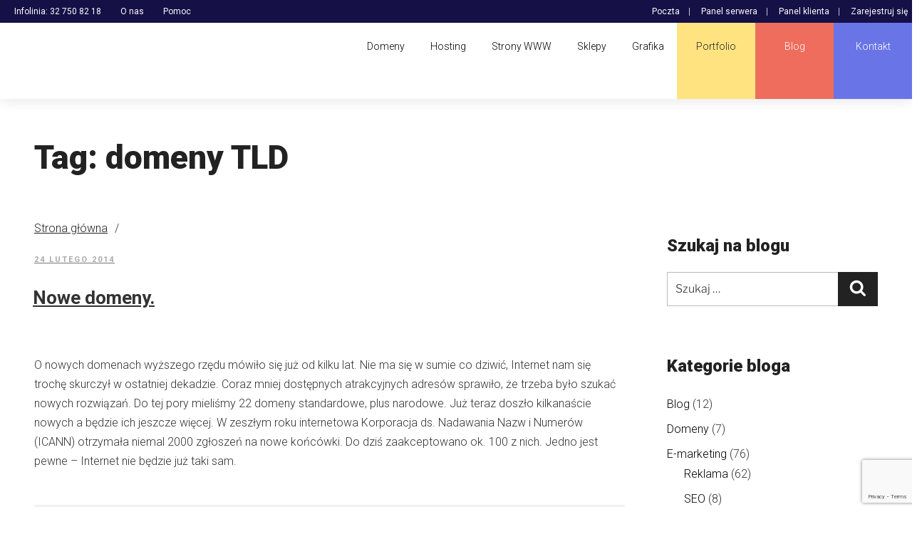

--- FILE ---
content_type: text/html; charset=UTF-8
request_url: https://dih.pl/tag/domeny-tld/
body_size: 42378
content:
<!DOCTYPE html>
<html lang="pl-PL" class="no-js no-svg">
<head>
<meta charset="UTF-8">
<meta name="viewport" content="width=device-width, initial-scale=1">
    
<meta property="og:site_name" content="Dih.pl" />
<meta property="og:title" content="Agencja e-commerce (Sklepy PrestaShop, Strony WWW)" />
<meta property="og:description" content="Dziesiątki zrealizowanych sklepów internetowych oraz stron WWW. Zespół zaangażowanych pasjonatów i specjalistów. 20 lat doświadczenia, Certyfikat PrestaShop Expert *" />
<!-- <meta property="og:image" content="https://dih.pl/wp-content/uploads/2019/05/logo-v-158.png" /> -->

<link rel="profile" href="http://gmpg.org/xfn/11">

<script>(function(html){html.className = html.className.replace(/\bno-js\b/,'js')})(document.documentElement);</script>
<meta name='robots' content='index, follow, max-image-preview:large, max-snippet:-1, max-video-preview:-1' />
<script type="text/javascript">function rgmkInitGoogleMaps(){window.rgmkGoogleMapsCallback=true;try{jQuery(document).trigger("rgmkGoogleMapsLoad")}catch(err){}}</script>
	<!-- This site is optimized with the Yoast SEO plugin v22.3 - https://yoast.com/wordpress/plugins/seo/ -->
	<title>domeny TLD - dih.pl - agencja e-commerce</title>
	<link rel="canonical" href="https://dih.pl/tag/domeny-tld/" />
	<meta property="og:locale" content="pl_PL" />
	<meta property="og:type" content="article" />
	<meta property="og:title" content="domeny TLD - dih.pl - agencja e-commerce" />
	<meta property="og:url" content="https://dih.pl/tag/domeny-tld/" />
	<meta property="og:site_name" content="dih.pl - agencja e-commerce" />
	<meta property="og:image" content="https://dih.pl/wp-content/uploads/2016/12/logo-h-black-100.jpg" />
	<meta property="og:image:width" content="1" />
	<meta property="og:image:height" content="1" />
	<meta property="og:image:type" content="image/jpeg" />
	<meta name="twitter:card" content="summary_large_image" />
	<script type="application/ld+json" class="yoast-schema-graph">{"@context":"https://schema.org","@graph":[{"@type":"CollectionPage","@id":"https://dih.pl/tag/domeny-tld/","url":"https://dih.pl/tag/domeny-tld/","name":"domeny TLD - dih.pl - agencja e-commerce","isPartOf":{"@id":"https://dih.pl/#website"},"breadcrumb":{"@id":"https://dih.pl/tag/domeny-tld/#breadcrumb"},"inLanguage":"pl-PL"},{"@type":"BreadcrumbList","@id":"https://dih.pl/tag/domeny-tld/#breadcrumb","itemListElement":[{"@type":"ListItem","position":1,"name":"Strona główna","item":"https://dih.pl/"},{"@type":"ListItem","position":2,"name":"domeny TLD"}]},{"@type":"WebSite","@id":"https://dih.pl/#website","url":"https://dih.pl/","name":"dih.pl - agencja e-commerce","description":"Domeny i hosting. Sklepy internetowe PrestaShop - kompleksowe wdrożenia, support, moduły, integracje. Strony WWW. Wizualizacje 3D, grafika 2D","publisher":{"@id":"https://dih.pl/#organization"},"potentialAction":[{"@type":"SearchAction","target":{"@type":"EntryPoint","urlTemplate":"https://dih.pl/?s={search_term_string}"},"query-input":"required name=search_term_string"}],"inLanguage":"pl-PL"},{"@type":"Organization","@id":"https://dih.pl/#organization","name":"dih.pl - agencja e-commerce","url":"https://dih.pl/","logo":{"@type":"ImageObject","inLanguage":"pl-PL","@id":"https://dih.pl/#/schema/logo/image/","url":"","contentUrl":"","width":178,"height":90,"caption":"dih.pl - agencja e-commerce"},"image":{"@id":"https://dih.pl/#/schema/logo/image/"}}]}</script>
	<!-- / Yoast SEO plugin. -->


<link rel='dns-prefetch' href='//apis.google.com' />
<link rel='dns-prefetch' href='//platform.twitter.com' />
<link rel='dns-prefetch' href='//platform.linkedin.com' />
<link rel='dns-prefetch' href='//maps.googleapis.com' />
<link rel='dns-prefetch' href='//www.google.com' />
<link rel='dns-prefetch' href='//fonts.googleapis.com' />
<link rel="alternate" type="application/rss+xml" title="dih.pl - agencja e-commerce &raquo; Kanał z wpisami" href="https://dih.pl/feed/" />
<link rel="alternate" type="application/rss+xml" title="dih.pl - agencja e-commerce &raquo; Kanał z komentarzami" href="https://dih.pl/comments/feed/" />
<link rel="alternate" type="application/rss+xml" title="dih.pl - agencja e-commerce &raquo; Kanał z wpisami otagowanymi jako domeny TLD" href="https://dih.pl/tag/domeny-tld/feed/" />
<script>
window._wpemojiSettings = {"baseUrl":"https:\/\/s.w.org\/images\/core\/emoji\/14.0.0\/72x72\/","ext":".png","svgUrl":"https:\/\/s.w.org\/images\/core\/emoji\/14.0.0\/svg\/","svgExt":".svg","source":{"concatemoji":"https:\/\/dih.pl\/wp-includes\/js\/wp-emoji-release.min.js?ver=6.4.7"}};
/*! This file is auto-generated */
!function(i,n){var o,s,e;function c(e){try{var t={supportTests:e,timestamp:(new Date).valueOf()};sessionStorage.setItem(o,JSON.stringify(t))}catch(e){}}function p(e,t,n){e.clearRect(0,0,e.canvas.width,e.canvas.height),e.fillText(t,0,0);var t=new Uint32Array(e.getImageData(0,0,e.canvas.width,e.canvas.height).data),r=(e.clearRect(0,0,e.canvas.width,e.canvas.height),e.fillText(n,0,0),new Uint32Array(e.getImageData(0,0,e.canvas.width,e.canvas.height).data));return t.every(function(e,t){return e===r[t]})}function u(e,t,n){switch(t){case"flag":return n(e,"\ud83c\udff3\ufe0f\u200d\u26a7\ufe0f","\ud83c\udff3\ufe0f\u200b\u26a7\ufe0f")?!1:!n(e,"\ud83c\uddfa\ud83c\uddf3","\ud83c\uddfa\u200b\ud83c\uddf3")&&!n(e,"\ud83c\udff4\udb40\udc67\udb40\udc62\udb40\udc65\udb40\udc6e\udb40\udc67\udb40\udc7f","\ud83c\udff4\u200b\udb40\udc67\u200b\udb40\udc62\u200b\udb40\udc65\u200b\udb40\udc6e\u200b\udb40\udc67\u200b\udb40\udc7f");case"emoji":return!n(e,"\ud83e\udef1\ud83c\udffb\u200d\ud83e\udef2\ud83c\udfff","\ud83e\udef1\ud83c\udffb\u200b\ud83e\udef2\ud83c\udfff")}return!1}function f(e,t,n){var r="undefined"!=typeof WorkerGlobalScope&&self instanceof WorkerGlobalScope?new OffscreenCanvas(300,150):i.createElement("canvas"),a=r.getContext("2d",{willReadFrequently:!0}),o=(a.textBaseline="top",a.font="600 32px Arial",{});return e.forEach(function(e){o[e]=t(a,e,n)}),o}function t(e){var t=i.createElement("script");t.src=e,t.defer=!0,i.head.appendChild(t)}"undefined"!=typeof Promise&&(o="wpEmojiSettingsSupports",s=["flag","emoji"],n.supports={everything:!0,everythingExceptFlag:!0},e=new Promise(function(e){i.addEventListener("DOMContentLoaded",e,{once:!0})}),new Promise(function(t){var n=function(){try{var e=JSON.parse(sessionStorage.getItem(o));if("object"==typeof e&&"number"==typeof e.timestamp&&(new Date).valueOf()<e.timestamp+604800&&"object"==typeof e.supportTests)return e.supportTests}catch(e){}return null}();if(!n){if("undefined"!=typeof Worker&&"undefined"!=typeof OffscreenCanvas&&"undefined"!=typeof URL&&URL.createObjectURL&&"undefined"!=typeof Blob)try{var e="postMessage("+f.toString()+"("+[JSON.stringify(s),u.toString(),p.toString()].join(",")+"));",r=new Blob([e],{type:"text/javascript"}),a=new Worker(URL.createObjectURL(r),{name:"wpTestEmojiSupports"});return void(a.onmessage=function(e){c(n=e.data),a.terminate(),t(n)})}catch(e){}c(n=f(s,u,p))}t(n)}).then(function(e){for(var t in e)n.supports[t]=e[t],n.supports.everything=n.supports.everything&&n.supports[t],"flag"!==t&&(n.supports.everythingExceptFlag=n.supports.everythingExceptFlag&&n.supports[t]);n.supports.everythingExceptFlag=n.supports.everythingExceptFlag&&!n.supports.flag,n.DOMReady=!1,n.readyCallback=function(){n.DOMReady=!0}}).then(function(){return e}).then(function(){var e;n.supports.everything||(n.readyCallback(),(e=n.source||{}).concatemoji?t(e.concatemoji):e.wpemoji&&e.twemoji&&(t(e.twemoji),t(e.wpemoji)))}))}((window,document),window._wpemojiSettings);
</script>
<link rel='stylesheet' id='validate-engine-css-css' href='https://dih.pl/wp-content/plugins/wysija-newsletters/css/validationEngine.jquery.css?ver=2.22' media='all' />
<style id='wp-emoji-styles-inline-css'>

	img.wp-smiley, img.emoji {
		display: inline !important;
		border: none !important;
		box-shadow: none !important;
		height: 1em !important;
		width: 1em !important;
		margin: 0 0.07em !important;
		vertical-align: -0.1em !important;
		background: none !important;
		padding: 0 !important;
	}
</style>
<link rel='stylesheet' id='wp-block-library-css' href='https://dih.pl/wp-includes/css/dist/block-library/style.min.css?ver=6.4.7' media='all' />
<style id='wp-block-library-theme-inline-css'>
.wp-block-audio figcaption{color:#555;font-size:13px;text-align:center}.is-dark-theme .wp-block-audio figcaption{color:hsla(0,0%,100%,.65)}.wp-block-audio{margin:0 0 1em}.wp-block-code{border:1px solid #ccc;border-radius:4px;font-family:Menlo,Consolas,monaco,monospace;padding:.8em 1em}.wp-block-embed figcaption{color:#555;font-size:13px;text-align:center}.is-dark-theme .wp-block-embed figcaption{color:hsla(0,0%,100%,.65)}.wp-block-embed{margin:0 0 1em}.blocks-gallery-caption{color:#555;font-size:13px;text-align:center}.is-dark-theme .blocks-gallery-caption{color:hsla(0,0%,100%,.65)}.wp-block-image figcaption{color:#555;font-size:13px;text-align:center}.is-dark-theme .wp-block-image figcaption{color:hsla(0,0%,100%,.65)}.wp-block-image{margin:0 0 1em}.wp-block-pullquote{border-bottom:4px solid;border-top:4px solid;color:currentColor;margin-bottom:1.75em}.wp-block-pullquote cite,.wp-block-pullquote footer,.wp-block-pullquote__citation{color:currentColor;font-size:.8125em;font-style:normal;text-transform:uppercase}.wp-block-quote{border-left:.25em solid;margin:0 0 1.75em;padding-left:1em}.wp-block-quote cite,.wp-block-quote footer{color:currentColor;font-size:.8125em;font-style:normal;position:relative}.wp-block-quote.has-text-align-right{border-left:none;border-right:.25em solid;padding-left:0;padding-right:1em}.wp-block-quote.has-text-align-center{border:none;padding-left:0}.wp-block-quote.is-large,.wp-block-quote.is-style-large,.wp-block-quote.is-style-plain{border:none}.wp-block-search .wp-block-search__label{font-weight:700}.wp-block-search__button{border:1px solid #ccc;padding:.375em .625em}:where(.wp-block-group.has-background){padding:1.25em 2.375em}.wp-block-separator.has-css-opacity{opacity:.4}.wp-block-separator{border:none;border-bottom:2px solid;margin-left:auto;margin-right:auto}.wp-block-separator.has-alpha-channel-opacity{opacity:1}.wp-block-separator:not(.is-style-wide):not(.is-style-dots){width:100px}.wp-block-separator.has-background:not(.is-style-dots){border-bottom:none;height:1px}.wp-block-separator.has-background:not(.is-style-wide):not(.is-style-dots){height:2px}.wp-block-table{margin:0 0 1em}.wp-block-table td,.wp-block-table th{word-break:normal}.wp-block-table figcaption{color:#555;font-size:13px;text-align:center}.is-dark-theme .wp-block-table figcaption{color:hsla(0,0%,100%,.65)}.wp-block-video figcaption{color:#555;font-size:13px;text-align:center}.is-dark-theme .wp-block-video figcaption{color:hsla(0,0%,100%,.65)}.wp-block-video{margin:0 0 1em}.wp-block-template-part.has-background{margin-bottom:0;margin-top:0;padding:1.25em 2.375em}
</style>
<link rel='stylesheet' id='mailster-form-style-css' href='https://dih.pl/wp-content/plugins/mailster/build/form/style-index.css?ver=6.4.7' media='all' />
<style id='classic-theme-styles-inline-css'>
/*! This file is auto-generated */
.wp-block-button__link{color:#fff;background-color:#32373c;border-radius:9999px;box-shadow:none;text-decoration:none;padding:calc(.667em + 2px) calc(1.333em + 2px);font-size:1.125em}.wp-block-file__button{background:#32373c;color:#fff;text-decoration:none}
</style>
<style id='global-styles-inline-css'>
body{--wp--preset--color--black: #000000;--wp--preset--color--cyan-bluish-gray: #abb8c3;--wp--preset--color--white: #ffffff;--wp--preset--color--pale-pink: #f78da7;--wp--preset--color--vivid-red: #cf2e2e;--wp--preset--color--luminous-vivid-orange: #ff6900;--wp--preset--color--luminous-vivid-amber: #fcb900;--wp--preset--color--light-green-cyan: #7bdcb5;--wp--preset--color--vivid-green-cyan: #00d084;--wp--preset--color--pale-cyan-blue: #8ed1fc;--wp--preset--color--vivid-cyan-blue: #0693e3;--wp--preset--color--vivid-purple: #9b51e0;--wp--preset--gradient--vivid-cyan-blue-to-vivid-purple: linear-gradient(135deg,rgba(6,147,227,1) 0%,rgb(155,81,224) 100%);--wp--preset--gradient--light-green-cyan-to-vivid-green-cyan: linear-gradient(135deg,rgb(122,220,180) 0%,rgb(0,208,130) 100%);--wp--preset--gradient--luminous-vivid-amber-to-luminous-vivid-orange: linear-gradient(135deg,rgba(252,185,0,1) 0%,rgba(255,105,0,1) 100%);--wp--preset--gradient--luminous-vivid-orange-to-vivid-red: linear-gradient(135deg,rgba(255,105,0,1) 0%,rgb(207,46,46) 100%);--wp--preset--gradient--very-light-gray-to-cyan-bluish-gray: linear-gradient(135deg,rgb(238,238,238) 0%,rgb(169,184,195) 100%);--wp--preset--gradient--cool-to-warm-spectrum: linear-gradient(135deg,rgb(74,234,220) 0%,rgb(151,120,209) 20%,rgb(207,42,186) 40%,rgb(238,44,130) 60%,rgb(251,105,98) 80%,rgb(254,248,76) 100%);--wp--preset--gradient--blush-light-purple: linear-gradient(135deg,rgb(255,206,236) 0%,rgb(152,150,240) 100%);--wp--preset--gradient--blush-bordeaux: linear-gradient(135deg,rgb(254,205,165) 0%,rgb(254,45,45) 50%,rgb(107,0,62) 100%);--wp--preset--gradient--luminous-dusk: linear-gradient(135deg,rgb(255,203,112) 0%,rgb(199,81,192) 50%,rgb(65,88,208) 100%);--wp--preset--gradient--pale-ocean: linear-gradient(135deg,rgb(255,245,203) 0%,rgb(182,227,212) 50%,rgb(51,167,181) 100%);--wp--preset--gradient--electric-grass: linear-gradient(135deg,rgb(202,248,128) 0%,rgb(113,206,126) 100%);--wp--preset--gradient--midnight: linear-gradient(135deg,rgb(2,3,129) 0%,rgb(40,116,252) 100%);--wp--preset--font-size--small: 13px;--wp--preset--font-size--medium: 20px;--wp--preset--font-size--large: 36px;--wp--preset--font-size--x-large: 42px;--wp--preset--spacing--20: 0.44rem;--wp--preset--spacing--30: 0.67rem;--wp--preset--spacing--40: 1rem;--wp--preset--spacing--50: 1.5rem;--wp--preset--spacing--60: 2.25rem;--wp--preset--spacing--70: 3.38rem;--wp--preset--spacing--80: 5.06rem;--wp--preset--shadow--natural: 6px 6px 9px rgba(0, 0, 0, 0.2);--wp--preset--shadow--deep: 12px 12px 50px rgba(0, 0, 0, 0.4);--wp--preset--shadow--sharp: 6px 6px 0px rgba(0, 0, 0, 0.2);--wp--preset--shadow--outlined: 6px 6px 0px -3px rgba(255, 255, 255, 1), 6px 6px rgba(0, 0, 0, 1);--wp--preset--shadow--crisp: 6px 6px 0px rgba(0, 0, 0, 1);}:where(.is-layout-flex){gap: 0.5em;}:where(.is-layout-grid){gap: 0.5em;}body .is-layout-flow > .alignleft{float: left;margin-inline-start: 0;margin-inline-end: 2em;}body .is-layout-flow > .alignright{float: right;margin-inline-start: 2em;margin-inline-end: 0;}body .is-layout-flow > .aligncenter{margin-left: auto !important;margin-right: auto !important;}body .is-layout-constrained > .alignleft{float: left;margin-inline-start: 0;margin-inline-end: 2em;}body .is-layout-constrained > .alignright{float: right;margin-inline-start: 2em;margin-inline-end: 0;}body .is-layout-constrained > .aligncenter{margin-left: auto !important;margin-right: auto !important;}body .is-layout-constrained > :where(:not(.alignleft):not(.alignright):not(.alignfull)){max-width: var(--wp--style--global--content-size);margin-left: auto !important;margin-right: auto !important;}body .is-layout-constrained > .alignwide{max-width: var(--wp--style--global--wide-size);}body .is-layout-flex{display: flex;}body .is-layout-flex{flex-wrap: wrap;align-items: center;}body .is-layout-flex > *{margin: 0;}body .is-layout-grid{display: grid;}body .is-layout-grid > *{margin: 0;}:where(.wp-block-columns.is-layout-flex){gap: 2em;}:where(.wp-block-columns.is-layout-grid){gap: 2em;}:where(.wp-block-post-template.is-layout-flex){gap: 1.25em;}:where(.wp-block-post-template.is-layout-grid){gap: 1.25em;}.has-black-color{color: var(--wp--preset--color--black) !important;}.has-cyan-bluish-gray-color{color: var(--wp--preset--color--cyan-bluish-gray) !important;}.has-white-color{color: var(--wp--preset--color--white) !important;}.has-pale-pink-color{color: var(--wp--preset--color--pale-pink) !important;}.has-vivid-red-color{color: var(--wp--preset--color--vivid-red) !important;}.has-luminous-vivid-orange-color{color: var(--wp--preset--color--luminous-vivid-orange) !important;}.has-luminous-vivid-amber-color{color: var(--wp--preset--color--luminous-vivid-amber) !important;}.has-light-green-cyan-color{color: var(--wp--preset--color--light-green-cyan) !important;}.has-vivid-green-cyan-color{color: var(--wp--preset--color--vivid-green-cyan) !important;}.has-pale-cyan-blue-color{color: var(--wp--preset--color--pale-cyan-blue) !important;}.has-vivid-cyan-blue-color{color: var(--wp--preset--color--vivid-cyan-blue) !important;}.has-vivid-purple-color{color: var(--wp--preset--color--vivid-purple) !important;}.has-black-background-color{background-color: var(--wp--preset--color--black) !important;}.has-cyan-bluish-gray-background-color{background-color: var(--wp--preset--color--cyan-bluish-gray) !important;}.has-white-background-color{background-color: var(--wp--preset--color--white) !important;}.has-pale-pink-background-color{background-color: var(--wp--preset--color--pale-pink) !important;}.has-vivid-red-background-color{background-color: var(--wp--preset--color--vivid-red) !important;}.has-luminous-vivid-orange-background-color{background-color: var(--wp--preset--color--luminous-vivid-orange) !important;}.has-luminous-vivid-amber-background-color{background-color: var(--wp--preset--color--luminous-vivid-amber) !important;}.has-light-green-cyan-background-color{background-color: var(--wp--preset--color--light-green-cyan) !important;}.has-vivid-green-cyan-background-color{background-color: var(--wp--preset--color--vivid-green-cyan) !important;}.has-pale-cyan-blue-background-color{background-color: var(--wp--preset--color--pale-cyan-blue) !important;}.has-vivid-cyan-blue-background-color{background-color: var(--wp--preset--color--vivid-cyan-blue) !important;}.has-vivid-purple-background-color{background-color: var(--wp--preset--color--vivid-purple) !important;}.has-black-border-color{border-color: var(--wp--preset--color--black) !important;}.has-cyan-bluish-gray-border-color{border-color: var(--wp--preset--color--cyan-bluish-gray) !important;}.has-white-border-color{border-color: var(--wp--preset--color--white) !important;}.has-pale-pink-border-color{border-color: var(--wp--preset--color--pale-pink) !important;}.has-vivid-red-border-color{border-color: var(--wp--preset--color--vivid-red) !important;}.has-luminous-vivid-orange-border-color{border-color: var(--wp--preset--color--luminous-vivid-orange) !important;}.has-luminous-vivid-amber-border-color{border-color: var(--wp--preset--color--luminous-vivid-amber) !important;}.has-light-green-cyan-border-color{border-color: var(--wp--preset--color--light-green-cyan) !important;}.has-vivid-green-cyan-border-color{border-color: var(--wp--preset--color--vivid-green-cyan) !important;}.has-pale-cyan-blue-border-color{border-color: var(--wp--preset--color--pale-cyan-blue) !important;}.has-vivid-cyan-blue-border-color{border-color: var(--wp--preset--color--vivid-cyan-blue) !important;}.has-vivid-purple-border-color{border-color: var(--wp--preset--color--vivid-purple) !important;}.has-vivid-cyan-blue-to-vivid-purple-gradient-background{background: var(--wp--preset--gradient--vivid-cyan-blue-to-vivid-purple) !important;}.has-light-green-cyan-to-vivid-green-cyan-gradient-background{background: var(--wp--preset--gradient--light-green-cyan-to-vivid-green-cyan) !important;}.has-luminous-vivid-amber-to-luminous-vivid-orange-gradient-background{background: var(--wp--preset--gradient--luminous-vivid-amber-to-luminous-vivid-orange) !important;}.has-luminous-vivid-orange-to-vivid-red-gradient-background{background: var(--wp--preset--gradient--luminous-vivid-orange-to-vivid-red) !important;}.has-very-light-gray-to-cyan-bluish-gray-gradient-background{background: var(--wp--preset--gradient--very-light-gray-to-cyan-bluish-gray) !important;}.has-cool-to-warm-spectrum-gradient-background{background: var(--wp--preset--gradient--cool-to-warm-spectrum) !important;}.has-blush-light-purple-gradient-background{background: var(--wp--preset--gradient--blush-light-purple) !important;}.has-blush-bordeaux-gradient-background{background: var(--wp--preset--gradient--blush-bordeaux) !important;}.has-luminous-dusk-gradient-background{background: var(--wp--preset--gradient--luminous-dusk) !important;}.has-pale-ocean-gradient-background{background: var(--wp--preset--gradient--pale-ocean) !important;}.has-electric-grass-gradient-background{background: var(--wp--preset--gradient--electric-grass) !important;}.has-midnight-gradient-background{background: var(--wp--preset--gradient--midnight) !important;}.has-small-font-size{font-size: var(--wp--preset--font-size--small) !important;}.has-medium-font-size{font-size: var(--wp--preset--font-size--medium) !important;}.has-large-font-size{font-size: var(--wp--preset--font-size--large) !important;}.has-x-large-font-size{font-size: var(--wp--preset--font-size--x-large) !important;}
.wp-block-navigation a:where(:not(.wp-element-button)){color: inherit;}
:where(.wp-block-post-template.is-layout-flex){gap: 1.25em;}:where(.wp-block-post-template.is-layout-grid){gap: 1.25em;}
:where(.wp-block-columns.is-layout-flex){gap: 2em;}:where(.wp-block-columns.is-layout-grid){gap: 2em;}
.wp-block-pullquote{font-size: 1.5em;line-height: 1.6;}
</style>
<link rel='stylesheet' id='contact-form-7-css' href='https://dih.pl/wp-content/plugins/contact-form-7/includes/css/styles.css?ver=5.7.7' media='all' />
<link rel='stylesheet' id='esg-plugin-settings-css' href='https://dih.pl/wp-content/plugins/essential-grid/public/assets/css/settings.css?ver=3.0.18' media='all' />
<link rel='stylesheet' id='tp-fontello-css' href='https://dih.pl/wp-content/plugins/essential-grid/public/assets/font/fontello/css/fontello.css?ver=3.0.18' media='all' />
<link rel='stylesheet' id='rs-plugin-settings-css' href='https://dih.pl/wp-content/plugins/revslider/public/assets/css/rs6.css?ver=6.3.5' media='all' />
<style id='rs-plugin-settings-inline-css'>
#rs-demo-id {}
</style>
<link rel='stylesheet' id='ubermenu-roboto-css' href='//fonts.googleapis.com/css?family=Roboto%3A%2C300%2C400%2C700&#038;ver=6.4.7' media='all' />
<link rel='stylesheet' id='parent-theme-css' href='https://dih.pl/wp-content/themes/twentyseventeen/style.css?ver=6.4.7' media='all' />
<link rel='stylesheet' id='child-theme-css' href='https://dih.pl/wp-content/themes/twentyseventeen-child/style.css?ver=6.4.7' media='all' />
<link rel='stylesheet' id='custom-styling-css' href='https://dih.pl/wp-content/themes/twentyseventeen-child/style-skin-dih-1.css?ver=6.4.7' media='all' />
<link rel='stylesheet' id='twentyseventeen-fonts-css' href='https://dih.pl/wp-content/themes/twentyseventeen/assets/fonts/font-libre-franklin.css?ver=20230328' media='all' />
<link rel='stylesheet' id='twentyseventeen-style-css' href='https://dih.pl/wp-content/themes/twentyseventeen-child/style.css?ver=20240116' media='all' />
<link rel='stylesheet' id='twentyseventeen-block-style-css' href='https://dih.pl/wp-content/themes/twentyseventeen/assets/css/blocks.css?ver=20220912' media='all' />
<link rel='stylesheet' id='ubermenu-css' href='https://dih.pl/wp-content/plugins/ubermenu/pro/assets/css/ubermenu.min.css?ver=3.2.5' media='all' />
<link rel='stylesheet' id='ubermenu-font-awesome-css' href='https://dih.pl/wp-content/plugins/ubermenu/assets/css/fontawesome/css/font-awesome.min.css?ver=4.3' media='all' />
<link rel='stylesheet' id='ubermenu-custom-stylesheet-css' href='https://dih.pl/wp-content/plugins/ubermenu/custom/custom.css?ver=3.2.5' media='all' />
<link rel='stylesheet' id='ulp-css' href='https://dih.pl/wp-content/plugins/layered-popups/css/style.min.css?ver=6.64' media='all' />
<link rel='stylesheet' id='ulp-link-buttons-css' href='https://dih.pl/wp-content/plugins/layered-popups/css/link-buttons.min.css?ver=6.64' media='all' />
<link rel='stylesheet' id='animate.css-css' href='https://dih.pl/wp-content/plugins/layered-popups/css/animate.min.css?ver=6.64' media='all' />
<link rel='stylesheet' id='wpdevelop-bts-css' href='https://dih.pl/wp-content/plugins/booking/assets/libs/bootstrap-css/css/bootstrap.css?ver=10.9.4.2' media='all' />
<link rel='stylesheet' id='wpdevelop-bts-theme-css' href='https://dih.pl/wp-content/plugins/booking/assets/libs/bootstrap-css/css/bootstrap-theme.css?ver=10.9.4.2' media='all' />
<link rel='stylesheet' id='wpbc-tippy-popover-css' href='https://dih.pl/wp-content/plugins/booking/assets/libs/tippy.js/themes/wpbc-tippy-popover.css?ver=10.9.4.2' media='all' />
<link rel='stylesheet' id='wpbc-tippy-times-css' href='https://dih.pl/wp-content/plugins/booking/assets/libs/tippy.js/themes/wpbc-tippy-times.css?ver=10.9.4.2' media='all' />
<link rel='stylesheet' id='wpbc-material-design-icons-css' href='https://dih.pl/wp-content/plugins/booking/assets/libs/material-design-icons/material-design-icons.css?ver=10.9.4.2' media='all' />
<link rel='stylesheet' id='wpbc-ui-both-css' href='https://dih.pl/wp-content/plugins/booking/css/wpbc_ui_both.css?ver=10.9.4.2' media='all' />
<link rel='stylesheet' id='wpbc-time_picker-css' href='https://dih.pl/wp-content/plugins/booking/css/wpbc_time-selector.css?ver=10.9.4.2' media='all' />
<link rel='stylesheet' id='wpbc-time_picker-skin-css' href='https://dih.pl/wp-content/plugins/booking/css/time_picker_skins/green.css?ver=10.9.4.2' media='all' />
<link rel='stylesheet' id='wpbc-client-pages-css' href='https://dih.pl/wp-content/plugins/booking/css/client.css?ver=10.9.4.2' media='all' />
<link rel='stylesheet' id='wpbc-fe-form_fields-css' href='https://dih.pl/wp-content/plugins/booking/css/_out/wpbc_fe__form_fields.css?ver=10.9.4.2' media='all' />
<link rel='stylesheet' id='wpbc-calendar-css' href='https://dih.pl/wp-content/plugins/booking/css/calendar.css?ver=10.9.4.2' media='all' />
<link rel='stylesheet' id='wpbc-calendar-skin-css' href='https://dih.pl/wp-content/plugins/booking/css/skins/multidays.css?ver=10.9.4.2' media='all' />
<link rel='stylesheet' id='wpbc-flex-timeline-css' href='https://dih.pl/wp-content/plugins/booking/core/timeline/v2/_out/timeline_v2.1.css?ver=10.9.4.2' media='all' />
<script src="https://dih.pl/wp-includes/js/jquery/jquery.min.js?ver=3.7.1" id="jquery-core-js"></script>
<script src="https://dih.pl/wp-includes/js/jquery/jquery-migrate.min.js?ver=3.4.1" id="jquery-migrate-js"></script>
<script src="https://dih.pl/wp-content/plugins/revslider/public/assets/js/rs6.min.js?ver=6.3.5" id="revmin-js"></script>
<script id="twentyseventeen-global-js-extra">
var twentyseventeenScreenReaderText = {"quote":"<svg class=\"icon icon-quote-right\" aria-hidden=\"true\" role=\"img\"> <use href=\"#icon-quote-right\" xlink:href=\"#icon-quote-right\"><\/use> <\/svg>","expand":"Rozwi\u0144 menu potomne","collapse":"Zwi\u0144 menu potomne","icon":"<svg class=\"icon icon-angle-down\" aria-hidden=\"true\" role=\"img\"> <use href=\"#icon-angle-down\" xlink:href=\"#icon-angle-down\"><\/use> <span class=\"svg-fallback icon-angle-down\"><\/span><\/svg>"};
</script>
<script src="https://dih.pl/wp-content/themes/twentyseventeen/assets/js/global.js?ver=20211130" id="twentyseventeen-global-js" defer data-wp-strategy="defer"></script>
<script src="https://dih.pl/wp-content/themes/twentyseventeen/assets/js/navigation.js?ver=20210122" id="twentyseventeen-navigation-js" defer data-wp-strategy="defer"></script>
<script src="https://www.google.com/recaptcha/api.js?onload=ulp_recaptcha_loaded&amp;render=explicit&amp;hl=en&amp;ver=6.4.7" id="recaptcha-js"></script>
<script></script><link rel="https://api.w.org/" href="https://dih.pl/wp-json/" /><link rel="alternate" type="application/json" href="https://dih.pl/wp-json/wp/v2/tags/145" /><style id="ubermenu-custom-generated-css">
/** UberMenu Custom Menu Styles (Customizer) **/
/* main */
.ubermenu-main.ubermenu-vertical .ubermenu-submenu-type-mega { width:1300px; }
.ubermenu-main .ubermenu-item .ubermenu-submenu-drop { -webkit-transition-duration:100ms; -ms-transition-duration:100ms; transition-duration:100ms; }
.ubermenu-main.ubermenu-transition-fade .ubermenu-item .ubermenu-submenu-drop { margin-top:0; }
.ubermenu-main, .ubermenu-main .ubermenu-target, .ubermenu-main .ubermenu-nav .ubermenu-item-level-0 .ubermenu-target, .ubermenu-main div, .ubermenu-main p, .ubermenu-main input { font-family:'Roboto', sans-serif; font-weight:300; }


/** UberMenu Custom Menu Item Styles (Menu Item Settings) **/
/* 7726 */  .ubermenu .ubermenu-item.ubermenu-item-7726 > .ubermenu-target { background:#1d1d1d; color:#ffffff; }
            .ubermenu .ubermenu-item.ubermenu-item-7726.ubermenu-active > .ubermenu-target, .ubermenu .ubermenu-item.ubermenu-item-7726 > .ubermenu-target:hover, .ubermenu .ubermenu-submenu .ubermenu-item.ubermenu-item-7726.ubermenu-active > .ubermenu-target, .ubermenu .ubermenu-submenu .ubermenu-item.ubermenu-item-7726 > .ubermenu-target:hover { background:#ffffff; }
            .ubermenu .ubermenu-item.ubermenu-item-7726.ubermenu-active > .ubermenu-target, .ubermenu .ubermenu-item.ubermenu-item-7726:hover > .ubermenu-target, .ubermenu .ubermenu-submenu .ubermenu-item.ubermenu-item-7726.ubermenu-active > .ubermenu-target, .ubermenu .ubermenu-submenu .ubermenu-item.ubermenu-item-7726:hover > .ubermenu-target { color:#1d1d1d; }
/* 7727 */  .ubermenu .ubermenu-item.ubermenu-item-7727 > .ubermenu-target { background:#1d1d1d; color:#ffffff; }
            .ubermenu .ubermenu-item.ubermenu-item-7727.ubermenu-active > .ubermenu-target, .ubermenu .ubermenu-item.ubermenu-item-7727 > .ubermenu-target:hover, .ubermenu .ubermenu-submenu .ubermenu-item.ubermenu-item-7727.ubermenu-active > .ubermenu-target, .ubermenu .ubermenu-submenu .ubermenu-item.ubermenu-item-7727 > .ubermenu-target:hover { background:#ffffff; }
            .ubermenu .ubermenu-item.ubermenu-item-7727.ubermenu-active > .ubermenu-target, .ubermenu .ubermenu-item.ubermenu-item-7727:hover > .ubermenu-target, .ubermenu .ubermenu-submenu .ubermenu-item.ubermenu-item-7727.ubermenu-active > .ubermenu-target, .ubermenu .ubermenu-submenu .ubermenu-item.ubermenu-item-7727:hover > .ubermenu-target { color:#1d1d1d; }
/* 7728 */  .ubermenu .ubermenu-item.ubermenu-item-7728 > .ubermenu-target { background:#1d1d1d; color:#ffffff; }
            .ubermenu .ubermenu-item.ubermenu-item-7728.ubermenu-active > .ubermenu-target, .ubermenu .ubermenu-item.ubermenu-item-7728 > .ubermenu-target:hover, .ubermenu .ubermenu-submenu .ubermenu-item.ubermenu-item-7728.ubermenu-active > .ubermenu-target, .ubermenu .ubermenu-submenu .ubermenu-item.ubermenu-item-7728 > .ubermenu-target:hover { background:#ffffff; }
            .ubermenu .ubermenu-item.ubermenu-item-7728.ubermenu-active > .ubermenu-target, .ubermenu .ubermenu-item.ubermenu-item-7728:hover > .ubermenu-target, .ubermenu .ubermenu-submenu .ubermenu-item.ubermenu-item-7728.ubermenu-active > .ubermenu-target, .ubermenu .ubermenu-submenu .ubermenu-item.ubermenu-item-7728:hover > .ubermenu-target { color:#1d1d1d; }
/* 7735 */  .ubermenu .ubermenu-item.ubermenu-item-7735 > .ubermenu-target { background:#1d1d1d; color:#ffffff; }
            .ubermenu .ubermenu-item.ubermenu-item-7735.ubermenu-active > .ubermenu-target, .ubermenu .ubermenu-item.ubermenu-item-7735 > .ubermenu-target:hover, .ubermenu .ubermenu-submenu .ubermenu-item.ubermenu-item-7735.ubermenu-active > .ubermenu-target, .ubermenu .ubermenu-submenu .ubermenu-item.ubermenu-item-7735 > .ubermenu-target:hover { background:#ffffff; }
            .ubermenu .ubermenu-item.ubermenu-item-7735.ubermenu-active > .ubermenu-target, .ubermenu .ubermenu-item.ubermenu-item-7735:hover > .ubermenu-target, .ubermenu .ubermenu-submenu .ubermenu-item.ubermenu-item-7735.ubermenu-active > .ubermenu-target, .ubermenu .ubermenu-submenu .ubermenu-item.ubermenu-item-7735:hover > .ubermenu-target { color:#1d1d1d; }
/* 7736 */  .ubermenu .ubermenu-item.ubermenu-item-7736 > .ubermenu-target { background:#1d1d1d; color:#ffffff; }
            .ubermenu .ubermenu-item.ubermenu-item-7736.ubermenu-active > .ubermenu-target, .ubermenu .ubermenu-item.ubermenu-item-7736 > .ubermenu-target:hover, .ubermenu .ubermenu-submenu .ubermenu-item.ubermenu-item-7736.ubermenu-active > .ubermenu-target, .ubermenu .ubermenu-submenu .ubermenu-item.ubermenu-item-7736 > .ubermenu-target:hover { background:#ffffff; }
            .ubermenu .ubermenu-item.ubermenu-item-7736.ubermenu-active > .ubermenu-target, .ubermenu .ubermenu-item.ubermenu-item-7736:hover > .ubermenu-target, .ubermenu .ubermenu-submenu .ubermenu-item.ubermenu-item-7736.ubermenu-active > .ubermenu-target, .ubermenu .ubermenu-submenu .ubermenu-item.ubermenu-item-7736:hover > .ubermenu-target { color:#1d1d1d; }
/* 7737 */  .ubermenu .ubermenu-item.ubermenu-item-7737 > .ubermenu-target { background:#1d1d1d; color:#ffffff; }
            .ubermenu .ubermenu-item.ubermenu-item-7737.ubermenu-active > .ubermenu-target, .ubermenu .ubermenu-item.ubermenu-item-7737 > .ubermenu-target:hover, .ubermenu .ubermenu-submenu .ubermenu-item.ubermenu-item-7737.ubermenu-active > .ubermenu-target, .ubermenu .ubermenu-submenu .ubermenu-item.ubermenu-item-7737 > .ubermenu-target:hover { background:#ffffff; }
            .ubermenu .ubermenu-item.ubermenu-item-7737.ubermenu-active > .ubermenu-target, .ubermenu .ubermenu-item.ubermenu-item-7737:hover > .ubermenu-target, .ubermenu .ubermenu-submenu .ubermenu-item.ubermenu-item-7737.ubermenu-active > .ubermenu-target, .ubermenu .ubermenu-submenu .ubermenu-item.ubermenu-item-7737:hover > .ubermenu-target { color:#1d1d1d; }
/* 7738 */  .ubermenu .ubermenu-item.ubermenu-item-7738 > .ubermenu-target { background:#1d1d1d; color:#ffffff; }
            .ubermenu .ubermenu-item.ubermenu-item-7738.ubermenu-active > .ubermenu-target, .ubermenu .ubermenu-item.ubermenu-item-7738 > .ubermenu-target:hover, .ubermenu .ubermenu-submenu .ubermenu-item.ubermenu-item-7738.ubermenu-active > .ubermenu-target, .ubermenu .ubermenu-submenu .ubermenu-item.ubermenu-item-7738 > .ubermenu-target:hover { background:#ffffff; }
            .ubermenu .ubermenu-item.ubermenu-item-7738.ubermenu-active > .ubermenu-target, .ubermenu .ubermenu-item.ubermenu-item-7738:hover > .ubermenu-target, .ubermenu .ubermenu-submenu .ubermenu-item.ubermenu-item-7738.ubermenu-active > .ubermenu-target, .ubermenu .ubermenu-submenu .ubermenu-item.ubermenu-item-7738:hover > .ubermenu-target { color:#1d1d1d; }
/* 7739 */  .ubermenu .ubermenu-item.ubermenu-item-7739 > .ubermenu-target { background:#1d1d1d; color:#ffffff; }
            .ubermenu .ubermenu-item.ubermenu-item-7739.ubermenu-active > .ubermenu-target, .ubermenu .ubermenu-item.ubermenu-item-7739 > .ubermenu-target:hover, .ubermenu .ubermenu-submenu .ubermenu-item.ubermenu-item-7739.ubermenu-active > .ubermenu-target, .ubermenu .ubermenu-submenu .ubermenu-item.ubermenu-item-7739 > .ubermenu-target:hover { background:#ffffff; }
            .ubermenu .ubermenu-item.ubermenu-item-7739.ubermenu-active > .ubermenu-target, .ubermenu .ubermenu-item.ubermenu-item-7739:hover > .ubermenu-target, .ubermenu .ubermenu-submenu .ubermenu-item.ubermenu-item-7739.ubermenu-active > .ubermenu-target, .ubermenu .ubermenu-submenu .ubermenu-item.ubermenu-item-7739:hover > .ubermenu-target { color:#1d1d1d; }
/* 7746 */  .ubermenu .ubermenu-item.ubermenu-item-7746 > .ubermenu-target { background:#1d1d1d; color:#ffffff; }
            .ubermenu .ubermenu-item.ubermenu-item-7746.ubermenu-active > .ubermenu-target, .ubermenu .ubermenu-item.ubermenu-item-7746 > .ubermenu-target:hover, .ubermenu .ubermenu-submenu .ubermenu-item.ubermenu-item-7746.ubermenu-active > .ubermenu-target, .ubermenu .ubermenu-submenu .ubermenu-item.ubermenu-item-7746 > .ubermenu-target:hover { background:#ffffff; }
            .ubermenu .ubermenu-item.ubermenu-item-7746.ubermenu-active > .ubermenu-target, .ubermenu .ubermenu-item.ubermenu-item-7746:hover > .ubermenu-target, .ubermenu .ubermenu-submenu .ubermenu-item.ubermenu-item-7746.ubermenu-active > .ubermenu-target, .ubermenu .ubermenu-submenu .ubermenu-item.ubermenu-item-7746:hover > .ubermenu-target { color:#1d1d1d; }
/* 7747 */  .ubermenu .ubermenu-item.ubermenu-item-7747 > .ubermenu-target { background:#1d1d1d; color:#ffffff; }
            .ubermenu .ubermenu-item.ubermenu-item-7747.ubermenu-active > .ubermenu-target, .ubermenu .ubermenu-item.ubermenu-item-7747 > .ubermenu-target:hover, .ubermenu .ubermenu-submenu .ubermenu-item.ubermenu-item-7747.ubermenu-active > .ubermenu-target, .ubermenu .ubermenu-submenu .ubermenu-item.ubermenu-item-7747 > .ubermenu-target:hover { background:#ffffff; }
            .ubermenu .ubermenu-item.ubermenu-item-7747.ubermenu-active > .ubermenu-target, .ubermenu .ubermenu-item.ubermenu-item-7747:hover > .ubermenu-target, .ubermenu .ubermenu-submenu .ubermenu-item.ubermenu-item-7747.ubermenu-active > .ubermenu-target, .ubermenu .ubermenu-submenu .ubermenu-item.ubermenu-item-7747:hover > .ubermenu-target { color:#1d1d1d; }
/* 7748 */  .ubermenu .ubermenu-item.ubermenu-item-7748 > .ubermenu-target { background:#1d1d1d; color:#ffffff; }
            .ubermenu .ubermenu-item.ubermenu-item-7748.ubermenu-active > .ubermenu-target, .ubermenu .ubermenu-item.ubermenu-item-7748 > .ubermenu-target:hover, .ubermenu .ubermenu-submenu .ubermenu-item.ubermenu-item-7748.ubermenu-active > .ubermenu-target, .ubermenu .ubermenu-submenu .ubermenu-item.ubermenu-item-7748 > .ubermenu-target:hover { background:#ffffff; }
            .ubermenu .ubermenu-item.ubermenu-item-7748.ubermenu-active > .ubermenu-target, .ubermenu .ubermenu-item.ubermenu-item-7748:hover > .ubermenu-target, .ubermenu .ubermenu-submenu .ubermenu-item.ubermenu-item-7748.ubermenu-active > .ubermenu-target, .ubermenu .ubermenu-submenu .ubermenu-item.ubermenu-item-7748:hover > .ubermenu-target { color:#1d1d1d; }
/* 7749 */  .ubermenu .ubermenu-item.ubermenu-item-7749 > .ubermenu-target { background:#1d1d1d; color:#ffffff; }
            .ubermenu .ubermenu-item.ubermenu-item-7749.ubermenu-active > .ubermenu-target, .ubermenu .ubermenu-item.ubermenu-item-7749 > .ubermenu-target:hover, .ubermenu .ubermenu-submenu .ubermenu-item.ubermenu-item-7749.ubermenu-active > .ubermenu-target, .ubermenu .ubermenu-submenu .ubermenu-item.ubermenu-item-7749 > .ubermenu-target:hover { background:#ffffff; }
            .ubermenu .ubermenu-item.ubermenu-item-7749.ubermenu-active > .ubermenu-target, .ubermenu .ubermenu-item.ubermenu-item-7749:hover > .ubermenu-target, .ubermenu .ubermenu-submenu .ubermenu-item.ubermenu-item-7749.ubermenu-active > .ubermenu-target, .ubermenu .ubermenu-submenu .ubermenu-item.ubermenu-item-7749:hover > .ubermenu-target { color:#1d1d1d; }
/* 7751 */  .ubermenu .ubermenu-item.ubermenu-item-7751 > .ubermenu-target { background:#1d1d1d; color:#ffffff; }
            .ubermenu .ubermenu-item.ubermenu-item-7751.ubermenu-active > .ubermenu-target, .ubermenu .ubermenu-item.ubermenu-item-7751 > .ubermenu-target:hover, .ubermenu .ubermenu-submenu .ubermenu-item.ubermenu-item-7751.ubermenu-active > .ubermenu-target, .ubermenu .ubermenu-submenu .ubermenu-item.ubermenu-item-7751 > .ubermenu-target:hover { background:#ffffff; }
            .ubermenu .ubermenu-item.ubermenu-item-7751.ubermenu-active > .ubermenu-target, .ubermenu .ubermenu-item.ubermenu-item-7751:hover > .ubermenu-target, .ubermenu .ubermenu-submenu .ubermenu-item.ubermenu-item-7751.ubermenu-active > .ubermenu-target, .ubermenu .ubermenu-submenu .ubermenu-item.ubermenu-item-7751:hover > .ubermenu-target { color:#1d1d1d; }
/* 7752 */  .ubermenu .ubermenu-item.ubermenu-item-7752 > .ubermenu-target { background:#1d1d1d; color:#ffffff; }
            .ubermenu .ubermenu-item.ubermenu-item-7752.ubermenu-active > .ubermenu-target, .ubermenu .ubermenu-item.ubermenu-item-7752 > .ubermenu-target:hover, .ubermenu .ubermenu-submenu .ubermenu-item.ubermenu-item-7752.ubermenu-active > .ubermenu-target, .ubermenu .ubermenu-submenu .ubermenu-item.ubermenu-item-7752 > .ubermenu-target:hover { background:#ffffff; }
            .ubermenu .ubermenu-item.ubermenu-item-7752.ubermenu-active > .ubermenu-target, .ubermenu .ubermenu-item.ubermenu-item-7752:hover > .ubermenu-target, .ubermenu .ubermenu-submenu .ubermenu-item.ubermenu-item-7752.ubermenu-active > .ubermenu-target, .ubermenu .ubermenu-submenu .ubermenu-item.ubermenu-item-7752:hover > .ubermenu-target { color:#1d1d1d; }
/* 7753 */  .ubermenu .ubermenu-item.ubermenu-item-7753 > .ubermenu-target { background:#1d1d1d; color:#ffffff; }
            .ubermenu .ubermenu-item.ubermenu-item-7753.ubermenu-active > .ubermenu-target, .ubermenu .ubermenu-item.ubermenu-item-7753 > .ubermenu-target:hover, .ubermenu .ubermenu-submenu .ubermenu-item.ubermenu-item-7753.ubermenu-active > .ubermenu-target, .ubermenu .ubermenu-submenu .ubermenu-item.ubermenu-item-7753 > .ubermenu-target:hover { background:#ffffff; }
            .ubermenu .ubermenu-item.ubermenu-item-7753.ubermenu-active > .ubermenu-target, .ubermenu .ubermenu-item.ubermenu-item-7753:hover > .ubermenu-target, .ubermenu .ubermenu-submenu .ubermenu-item.ubermenu-item-7753.ubermenu-active > .ubermenu-target, .ubermenu .ubermenu-submenu .ubermenu-item.ubermenu-item-7753:hover > .ubermenu-target { color:#1d1d1d; }
/* 7755 */  .ubermenu .ubermenu-item.ubermenu-item-7755 > .ubermenu-target { background:#1d1d1d; color:#ffffff; }
            .ubermenu .ubermenu-item.ubermenu-item-7755.ubermenu-active > .ubermenu-target, .ubermenu .ubermenu-item.ubermenu-item-7755 > .ubermenu-target:hover, .ubermenu .ubermenu-submenu .ubermenu-item.ubermenu-item-7755.ubermenu-active > .ubermenu-target, .ubermenu .ubermenu-submenu .ubermenu-item.ubermenu-item-7755 > .ubermenu-target:hover { background:#ffffff; }
            .ubermenu .ubermenu-item.ubermenu-item-7755.ubermenu-active > .ubermenu-target, .ubermenu .ubermenu-item.ubermenu-item-7755:hover > .ubermenu-target, .ubermenu .ubermenu-submenu .ubermenu-item.ubermenu-item-7755.ubermenu-active > .ubermenu-target, .ubermenu .ubermenu-submenu .ubermenu-item.ubermenu-item-7755:hover > .ubermenu-target { color:#1d1d1d; }
/* 7757 */  .ubermenu .ubermenu-item.ubermenu-item-7757 > .ubermenu-target { background:#1d1d1d; color:#ffffff; }
            .ubermenu .ubermenu-item.ubermenu-item-7757.ubermenu-active > .ubermenu-target, .ubermenu .ubermenu-item.ubermenu-item-7757 > .ubermenu-target:hover, .ubermenu .ubermenu-submenu .ubermenu-item.ubermenu-item-7757.ubermenu-active > .ubermenu-target, .ubermenu .ubermenu-submenu .ubermenu-item.ubermenu-item-7757 > .ubermenu-target:hover { background:#ffffff; }
            .ubermenu .ubermenu-item.ubermenu-item-7757.ubermenu-active > .ubermenu-target, .ubermenu .ubermenu-item.ubermenu-item-7757:hover > .ubermenu-target, .ubermenu .ubermenu-submenu .ubermenu-item.ubermenu-item-7757.ubermenu-active > .ubermenu-target, .ubermenu .ubermenu-submenu .ubermenu-item.ubermenu-item-7757:hover > .ubermenu-target { color:#1d1d1d; }
/* 7758 */  .ubermenu .ubermenu-item.ubermenu-item-7758 > .ubermenu-target { background:#1d1d1d; color:#ffffff; }
            .ubermenu .ubermenu-item.ubermenu-item-7758.ubermenu-active > .ubermenu-target, .ubermenu .ubermenu-item.ubermenu-item-7758 > .ubermenu-target:hover, .ubermenu .ubermenu-submenu .ubermenu-item.ubermenu-item-7758.ubermenu-active > .ubermenu-target, .ubermenu .ubermenu-submenu .ubermenu-item.ubermenu-item-7758 > .ubermenu-target:hover { background:#ffffff; }
            .ubermenu .ubermenu-item.ubermenu-item-7758.ubermenu-active > .ubermenu-target, .ubermenu .ubermenu-item.ubermenu-item-7758:hover > .ubermenu-target, .ubermenu .ubermenu-submenu .ubermenu-item.ubermenu-item-7758.ubermenu-active > .ubermenu-target, .ubermenu .ubermenu-submenu .ubermenu-item.ubermenu-item-7758:hover > .ubermenu-target { color:#1d1d1d; }
/* 7759 */  .ubermenu .ubermenu-item.ubermenu-item-7759 > .ubermenu-target { background:#1d1d1d; color:#ffffff; }
            .ubermenu .ubermenu-item.ubermenu-item-7759.ubermenu-active > .ubermenu-target, .ubermenu .ubermenu-item.ubermenu-item-7759 > .ubermenu-target:hover, .ubermenu .ubermenu-submenu .ubermenu-item.ubermenu-item-7759.ubermenu-active > .ubermenu-target, .ubermenu .ubermenu-submenu .ubermenu-item.ubermenu-item-7759 > .ubermenu-target:hover { background:#ffffff; }
            .ubermenu .ubermenu-item.ubermenu-item-7759.ubermenu-active > .ubermenu-target, .ubermenu .ubermenu-item.ubermenu-item-7759:hover > .ubermenu-target, .ubermenu .ubermenu-submenu .ubermenu-item.ubermenu-item-7759.ubermenu-active > .ubermenu-target, .ubermenu .ubermenu-submenu .ubermenu-item.ubermenu-item-7759:hover > .ubermenu-target { color:#1d1d1d; }
/* 7760 */  .ubermenu .ubermenu-item.ubermenu-item-7760 > .ubermenu-target { background:#1d1d1d; color:#ffffff; }
            .ubermenu .ubermenu-item.ubermenu-item-7760.ubermenu-active > .ubermenu-target, .ubermenu .ubermenu-item.ubermenu-item-7760 > .ubermenu-target:hover, .ubermenu .ubermenu-submenu .ubermenu-item.ubermenu-item-7760.ubermenu-active > .ubermenu-target, .ubermenu .ubermenu-submenu .ubermenu-item.ubermenu-item-7760 > .ubermenu-target:hover { background:#ffffff; }
            .ubermenu .ubermenu-item.ubermenu-item-7760.ubermenu-active > .ubermenu-target, .ubermenu .ubermenu-item.ubermenu-item-7760:hover > .ubermenu-target, .ubermenu .ubermenu-submenu .ubermenu-item.ubermenu-item-7760.ubermenu-active > .ubermenu-target, .ubermenu .ubermenu-submenu .ubermenu-item.ubermenu-item-7760:hover > .ubermenu-target { color:#1d1d1d; }
/* 7762 */  .ubermenu .ubermenu-item.ubermenu-item-7762 > .ubermenu-target { background:#1d1d1d; color:#ffffff; }
            .ubermenu .ubermenu-item.ubermenu-item-7762.ubermenu-active > .ubermenu-target, .ubermenu .ubermenu-item.ubermenu-item-7762 > .ubermenu-target:hover, .ubermenu .ubermenu-submenu .ubermenu-item.ubermenu-item-7762.ubermenu-active > .ubermenu-target, .ubermenu .ubermenu-submenu .ubermenu-item.ubermenu-item-7762 > .ubermenu-target:hover { background:#ffffff; }
            .ubermenu .ubermenu-item.ubermenu-item-7762.ubermenu-active > .ubermenu-target, .ubermenu .ubermenu-item.ubermenu-item-7762:hover > .ubermenu-target, .ubermenu .ubermenu-submenu .ubermenu-item.ubermenu-item-7762.ubermenu-active > .ubermenu-target, .ubermenu .ubermenu-submenu .ubermenu-item.ubermenu-item-7762:hover > .ubermenu-target { color:#1d1d1d; }
/* 7765 */  .ubermenu .ubermenu-item.ubermenu-item-7765 > .ubermenu-target { background:#1d1d1d; color:#ffffff; }
            .ubermenu .ubermenu-item.ubermenu-item-7765.ubermenu-active > .ubermenu-target, .ubermenu .ubermenu-item.ubermenu-item-7765 > .ubermenu-target:hover, .ubermenu .ubermenu-submenu .ubermenu-item.ubermenu-item-7765.ubermenu-active > .ubermenu-target, .ubermenu .ubermenu-submenu .ubermenu-item.ubermenu-item-7765 > .ubermenu-target:hover { background:#ffffff; }
            .ubermenu .ubermenu-item.ubermenu-item-7765.ubermenu-active > .ubermenu-target, .ubermenu .ubermenu-item.ubermenu-item-7765:hover > .ubermenu-target, .ubermenu .ubermenu-submenu .ubermenu-item.ubermenu-item-7765.ubermenu-active > .ubermenu-target, .ubermenu .ubermenu-submenu .ubermenu-item.ubermenu-item-7765:hover > .ubermenu-target { color:#1d1d1d; }
/* 7766 */  .ubermenu .ubermenu-item.ubermenu-item-7766 > .ubermenu-target { background:#1d1d1d; color:#ffffff; }
            .ubermenu .ubermenu-item.ubermenu-item-7766.ubermenu-active > .ubermenu-target, .ubermenu .ubermenu-item.ubermenu-item-7766 > .ubermenu-target:hover, .ubermenu .ubermenu-submenu .ubermenu-item.ubermenu-item-7766.ubermenu-active > .ubermenu-target, .ubermenu .ubermenu-submenu .ubermenu-item.ubermenu-item-7766 > .ubermenu-target:hover { background:#ffffff; }
            .ubermenu .ubermenu-item.ubermenu-item-7766.ubermenu-active > .ubermenu-target, .ubermenu .ubermenu-item.ubermenu-item-7766:hover > .ubermenu-target, .ubermenu .ubermenu-submenu .ubermenu-item.ubermenu-item-7766.ubermenu-active > .ubermenu-target, .ubermenu .ubermenu-submenu .ubermenu-item.ubermenu-item-7766:hover > .ubermenu-target { color:#1d1d1d; }
/* 7767 */  .ubermenu .ubermenu-item.ubermenu-item-7767 > .ubermenu-target { background:#1d1d1d; color:#ffffff; }
            .ubermenu .ubermenu-item.ubermenu-item-7767.ubermenu-active > .ubermenu-target, .ubermenu .ubermenu-item.ubermenu-item-7767 > .ubermenu-target:hover, .ubermenu .ubermenu-submenu .ubermenu-item.ubermenu-item-7767.ubermenu-active > .ubermenu-target, .ubermenu .ubermenu-submenu .ubermenu-item.ubermenu-item-7767 > .ubermenu-target:hover { background:#ffffff; }
            .ubermenu .ubermenu-item.ubermenu-item-7767.ubermenu-active > .ubermenu-target, .ubermenu .ubermenu-item.ubermenu-item-7767:hover > .ubermenu-target, .ubermenu .ubermenu-submenu .ubermenu-item.ubermenu-item-7767.ubermenu-active > .ubermenu-target, .ubermenu .ubermenu-submenu .ubermenu-item.ubermenu-item-7767:hover > .ubermenu-target { color:#1d1d1d; }
/* 7772 */  .ubermenu .ubermenu-item.ubermenu-item-7772 > .ubermenu-target { background:#1d1d1d; color:#ffffff; }
            .ubermenu .ubermenu-item.ubermenu-item-7772.ubermenu-active > .ubermenu-target, .ubermenu .ubermenu-item.ubermenu-item-7772 > .ubermenu-target:hover, .ubermenu .ubermenu-submenu .ubermenu-item.ubermenu-item-7772.ubermenu-active > .ubermenu-target, .ubermenu .ubermenu-submenu .ubermenu-item.ubermenu-item-7772 > .ubermenu-target:hover { background:#ffffff; }
            .ubermenu .ubermenu-item.ubermenu-item-7772.ubermenu-active > .ubermenu-target, .ubermenu .ubermenu-item.ubermenu-item-7772:hover > .ubermenu-target, .ubermenu .ubermenu-submenu .ubermenu-item.ubermenu-item-7772.ubermenu-active > .ubermenu-target, .ubermenu .ubermenu-submenu .ubermenu-item.ubermenu-item-7772:hover > .ubermenu-target { color:#1d1d1d; }
/* 7774 */  .ubermenu .ubermenu-item.ubermenu-item-7774 > .ubermenu-target { background:#1d1d1d; color:#ffffff; }
            .ubermenu .ubermenu-item.ubermenu-item-7774.ubermenu-active > .ubermenu-target, .ubermenu .ubermenu-item.ubermenu-item-7774 > .ubermenu-target:hover, .ubermenu .ubermenu-submenu .ubermenu-item.ubermenu-item-7774.ubermenu-active > .ubermenu-target, .ubermenu .ubermenu-submenu .ubermenu-item.ubermenu-item-7774 > .ubermenu-target:hover { background:#ffffff; }
            .ubermenu .ubermenu-item.ubermenu-item-7774.ubermenu-active > .ubermenu-target, .ubermenu .ubermenu-item.ubermenu-item-7774:hover > .ubermenu-target, .ubermenu .ubermenu-submenu .ubermenu-item.ubermenu-item-7774.ubermenu-active > .ubermenu-target, .ubermenu .ubermenu-submenu .ubermenu-item.ubermenu-item-7774:hover > .ubermenu-target { color:#1d1d1d; }
/* 7773 */  .ubermenu .ubermenu-item.ubermenu-item-7773 > .ubermenu-target { background:#1d1d1d; color:#ffffff; }
            .ubermenu .ubermenu-item.ubermenu-item-7773.ubermenu-active > .ubermenu-target, .ubermenu .ubermenu-item.ubermenu-item-7773 > .ubermenu-target:hover, .ubermenu .ubermenu-submenu .ubermenu-item.ubermenu-item-7773.ubermenu-active > .ubermenu-target, .ubermenu .ubermenu-submenu .ubermenu-item.ubermenu-item-7773 > .ubermenu-target:hover { background:#ffffff; }
            .ubermenu .ubermenu-item.ubermenu-item-7773.ubermenu-active > .ubermenu-target, .ubermenu .ubermenu-item.ubermenu-item-7773:hover > .ubermenu-target, .ubermenu .ubermenu-submenu .ubermenu-item.ubermenu-item-7773.ubermenu-active > .ubermenu-target, .ubermenu .ubermenu-submenu .ubermenu-item.ubermenu-item-7773:hover > .ubermenu-target { color:#1d1d1d; }
/* 8124 */  .ubermenu .ubermenu-item.ubermenu-item-8124 > .ubermenu-target { background:#1d1d1d; color:#ffffff; }
/* 8128 */  .ubermenu .ubermenu-item.ubermenu-item-8128 > .ubermenu-target { background:#1d1d1d; color:#ffffff; }
/* 8132 */  .ubermenu .ubermenu-item.ubermenu-item-8132 > .ubermenu-target { background:#1d1d1d; color:#ffffff; }
/* 8140 */  .ubermenu .ubermenu-item.ubermenu-item-8140 > .ubermenu-target { background:#1d1d1d; color:#ffffff; }
/* 7761 */  .ubermenu .ubermenu-item.ubermenu-item-7761 > .ubermenu-target { background:#1d1d1d; color:#ffffff; }
            .ubermenu .ubermenu-item.ubermenu-item-7761.ubermenu-active > .ubermenu-target, .ubermenu .ubermenu-item.ubermenu-item-7761 > .ubermenu-target:hover, .ubermenu .ubermenu-submenu .ubermenu-item.ubermenu-item-7761.ubermenu-active > .ubermenu-target, .ubermenu .ubermenu-submenu .ubermenu-item.ubermenu-item-7761 > .ubermenu-target:hover { background:#ffffff; }
            .ubermenu .ubermenu-item.ubermenu-item-7761.ubermenu-active > .ubermenu-target, .ubermenu .ubermenu-item.ubermenu-item-7761:hover > .ubermenu-target, .ubermenu .ubermenu-submenu .ubermenu-item.ubermenu-item-7761.ubermenu-active > .ubermenu-target, .ubermenu .ubermenu-submenu .ubermenu-item.ubermenu-item-7761:hover > .ubermenu-target { color:#1d1d1d; }
/* 7724 */  .ubermenu .ubermenu-submenu.ubermenu-submenu-id-7724 { width:100%; min-width:100%; }
/* 9582 */  .ubermenu .ubermenu-item.ubermenu-item-9582 > .ubermenu-target { background:#1b1b1b; color:#ffffff; }
            .ubermenu .ubermenu-item.ubermenu-item-9582.ubermenu-active > .ubermenu-target, .ubermenu .ubermenu-item.ubermenu-item-9582 > .ubermenu-target:hover, .ubermenu .ubermenu-submenu .ubermenu-item.ubermenu-item-9582.ubermenu-active > .ubermenu-target, .ubermenu .ubermenu-submenu .ubermenu-item.ubermenu-item-9582 > .ubermenu-target:hover { background:#ffffff; }
            .ubermenu .ubermenu-item.ubermenu-item-9582.ubermenu-active > .ubermenu-target, .ubermenu .ubermenu-item.ubermenu-item-9582:hover > .ubermenu-target, .ubermenu .ubermenu-submenu .ubermenu-item.ubermenu-item-9582.ubermenu-active > .ubermenu-target, .ubermenu .ubermenu-submenu .ubermenu-item.ubermenu-item-9582:hover > .ubermenu-target { color:#1b1b1b; }
/* 9604 */  .ubermenu .ubermenu-item.ubermenu-item-9604 > .ubermenu-target { background:#1b1b1b; color:#ffffff; }
            .ubermenu .ubermenu-item.ubermenu-item-9604.ubermenu-active > .ubermenu-target, .ubermenu .ubermenu-item.ubermenu-item-9604 > .ubermenu-target:hover, .ubermenu .ubermenu-submenu .ubermenu-item.ubermenu-item-9604.ubermenu-active > .ubermenu-target, .ubermenu .ubermenu-submenu .ubermenu-item.ubermenu-item-9604 > .ubermenu-target:hover { background:#ffffff; }
            .ubermenu .ubermenu-item.ubermenu-item-9604.ubermenu-active > .ubermenu-target, .ubermenu .ubermenu-item.ubermenu-item-9604:hover > .ubermenu-target, .ubermenu .ubermenu-submenu .ubermenu-item.ubermenu-item-9604.ubermenu-active > .ubermenu-target, .ubermenu .ubermenu-submenu .ubermenu-item.ubermenu-item-9604:hover > .ubermenu-target { color:#1b1b1b; }
/* 9609 */  .ubermenu .ubermenu-item.ubermenu-item-9609 > .ubermenu-target { background:#1b1b1b; color:#ffffff; }
            .ubermenu .ubermenu-item.ubermenu-item-9609.ubermenu-active > .ubermenu-target, .ubermenu .ubermenu-item.ubermenu-item-9609 > .ubermenu-target:hover, .ubermenu .ubermenu-submenu .ubermenu-item.ubermenu-item-9609.ubermenu-active > .ubermenu-target, .ubermenu .ubermenu-submenu .ubermenu-item.ubermenu-item-9609 > .ubermenu-target:hover { background:#ffffff; }
            .ubermenu .ubermenu-item.ubermenu-item-9609.ubermenu-active > .ubermenu-target, .ubermenu .ubermenu-item.ubermenu-item-9609:hover > .ubermenu-target, .ubermenu .ubermenu-submenu .ubermenu-item.ubermenu-item-9609.ubermenu-active > .ubermenu-target, .ubermenu .ubermenu-submenu .ubermenu-item.ubermenu-item-9609:hover > .ubermenu-target { color:#1b1b1b; }
/* 9816 */  .ubermenu .ubermenu-item.ubermenu-item-9816 > .ubermenu-target { background:#1d1d1d; color:#ffffff; }
            .ubermenu .ubermenu-item.ubermenu-item-9816.ubermenu-active > .ubermenu-target, .ubermenu .ubermenu-item.ubermenu-item-9816 > .ubermenu-target:hover, .ubermenu .ubermenu-submenu .ubermenu-item.ubermenu-item-9816.ubermenu-active > .ubermenu-target, .ubermenu .ubermenu-submenu .ubermenu-item.ubermenu-item-9816 > .ubermenu-target:hover { background:#ffffff; }
            .ubermenu .ubermenu-item.ubermenu-item-9816.ubermenu-active > .ubermenu-target, .ubermenu .ubermenu-item.ubermenu-item-9816:hover > .ubermenu-target, .ubermenu .ubermenu-submenu .ubermenu-item.ubermenu-item-9816.ubermenu-active > .ubermenu-target, .ubermenu .ubermenu-submenu .ubermenu-item.ubermenu-item-9816:hover > .ubermenu-target { color:#1d1d1d; }
/* 9817 */  .ubermenu .ubermenu-item.ubermenu-item-9817 > .ubermenu-target { background:#1d1d1d; color:#ffffff; }
            .ubermenu .ubermenu-item.ubermenu-item-9817.ubermenu-active > .ubermenu-target, .ubermenu .ubermenu-item.ubermenu-item-9817 > .ubermenu-target:hover, .ubermenu .ubermenu-submenu .ubermenu-item.ubermenu-item-9817.ubermenu-active > .ubermenu-target, .ubermenu .ubermenu-submenu .ubermenu-item.ubermenu-item-9817 > .ubermenu-target:hover { background:#ffffff; }
            .ubermenu .ubermenu-item.ubermenu-item-9817.ubermenu-active > .ubermenu-target, .ubermenu .ubermenu-item.ubermenu-item-9817:hover > .ubermenu-target, .ubermenu .ubermenu-submenu .ubermenu-item.ubermenu-item-9817.ubermenu-active > .ubermenu-target, .ubermenu .ubermenu-submenu .ubermenu-item.ubermenu-item-9817:hover > .ubermenu-target { color:#1d1d1d; }
/* 9818 */  .ubermenu .ubermenu-item.ubermenu-item-9818 > .ubermenu-target { background:#1d1d1d; color:#ffffff; }
            .ubermenu .ubermenu-item.ubermenu-item-9818.ubermenu-active > .ubermenu-target, .ubermenu .ubermenu-item.ubermenu-item-9818 > .ubermenu-target:hover, .ubermenu .ubermenu-submenu .ubermenu-item.ubermenu-item-9818.ubermenu-active > .ubermenu-target, .ubermenu .ubermenu-submenu .ubermenu-item.ubermenu-item-9818 > .ubermenu-target:hover { background:#ffffff; }
            .ubermenu .ubermenu-item.ubermenu-item-9818.ubermenu-active > .ubermenu-target, .ubermenu .ubermenu-item.ubermenu-item-9818:hover > .ubermenu-target, .ubermenu .ubermenu-submenu .ubermenu-item.ubermenu-item-9818.ubermenu-active > .ubermenu-target, .ubermenu .ubermenu-submenu .ubermenu-item.ubermenu-item-9818:hover > .ubermenu-target { color:#1d1d1d; }


/** UberMenu Custom Tweaks (General Settings) **/
/*Portfolio*/
#menu-item-10845 > a,
#menu-item-11698 > a{
    background: rgb(255, 227, 129);
    color: #222!important;
    width: 110px;
    text-align: center;
    border-bottom: 5px solid rgb(255, 227, 129);
}
#menu-item-11665:hover > a,
#menu-item-10845:hover > a,
#menu-item-11698:hover > a{
border-bottom: 5px solid #ee6d5d;
}

/*Blog*/
#menu-item-10860 > a,
#menu-item-7775 > a{
    background: #ee6d5d;
    color: #FFF!important;
    width: 110px;
    text-align: center;
    border-bottom: 5px solid #ee6d5d;
}

/*kontakt*/
#menu-item-11665 > a {
    background: #6975e7;
    color: #FFF!important;
    width: 110px;
    text-align: center;
    border-bottom: 5px solid #6975e7;
}

#menu-item-10860:hover > a,
#menu-item-7775:hover > a{
border-bottom: 5px solid rgb(255, 227, 129);
}
#menu-item-7775:hover .ubermenu-target:after { color:#ee6d5d}


.ubermenu .ubermenu-colgroup .ubermenu-column, .ubermenu .ubermenu-custom-content-padded, .ubermenu .ubermenu-nonlink, .ubermenu .ubermenu-retractor, .ubermenu .ubermenu-submenu-padded, .ubermenu .ubermenu-submenu-type-stack>.ubermenu-item-normal>.ubermenu-target, .ubermenu .ubermenu-target, .ubermenu .ubermenu-widget, .ubermenu-responsive-toggle {padding: 10px 18px 7px 18px;}


.ubermenu-submenu li:last-child a.ubermenu-target { border-bottom:5px solid #fff;}
.ubermenu-submenu li a.ubermenu-target:hover { background: #151046!important; color: #FFF!important;}

/** UberMenu Custom Tweaks - Mobile **/
@media screen and (max-width:959px){
  .ubermenu-item {display: contents; background: rgb(146, 135, 105);}
  .ubermenu-item .ubermenu-target {padding: 15px 18px 15px 18px;}
}

/** UberMenu Custom Tweaks - Desktop **/
@media screen and (min-width:960px){
/* NOWY CSS */

.ubermenu-skin-none.ubermenu-responsive-toggle{
display:none;
}

}
/* Status: Loaded from Transient */

</style><meta name="generator" content="Powered by WPBakery Page Builder - drag and drop page builder for WordPress."/>
		<style id="twentyseventeen-custom-header-styles" type="text/css">
				.site-title,
		.site-description {
			position: absolute;
			clip: rect(1px, 1px, 1px, 1px);
		}
				</style>
		<style>.fb_iframe_widget_lift {width: 100% !important; height: 100% !important;}</style><meta name="generator" content="Powered by Slider Revolution 6.3.5 - responsive, Mobile-Friendly Slider Plugin for WordPress with comfortable drag and drop interface." />
<link href="//fonts.googleapis.com/css?family=Roboto:100,100italic,300,300italic,400,400italic,500,500italic,700,700italic,900,900italic&subset=greek-ext,cyrillic-ext,latin,cyrillic,latin-ext,greek,vietnamese" rel="stylesheet" type="text/css"><style>#ulp-thtYNvrNOF3SVWEq .ulp-submit,#ulp-thtYNvrNOF3SVWEq .ulp-submit:visited{border-radius: 2px !important; background: transparent;border:1px solid transparent;background-image:linear-gradient(transparent,transparent);}#ulp-thtYNvrNOF3SVWEq .ulp-submit:hover,#ulp-thtYNvrNOF3SVWEq .ulp-submit:active{border-radius: 2px !important; background: transparent;border:1px solid transparent;background-image:linear-gradient(transparent,transparent);}#ulp-thtYNvrNOF3SVWEq, #ulp-thtYNvrNOF3SVWEq .ulp-content{width:550px;height:610px;}#ulp-thtYNvrNOF3SVWEq .ulp-input,#ulp-thtYNvrNOF3SVWEq .ulp-input:hover,#ulp-thtYNvrNOF3SVWEq .ulp-input:active,#ulp-thtYNvrNOF3SVWEq .ulp-input:focus,#ulp-thtYNvrNOF3SVWEq .ulp-checkbox{border-width: 0px !important; border-radius: 5px !important; border-color:#222222;background-color:#FFFFFF !important;background-color:rgba(255,255,255,0.7) !important;}#ulp-thtYNvrNOF3SVWEq-overlay{background:rgba(51,51,51,0.9);}#ulp-layer-241{border-radius:0px;z-index:1000003;text-align:left;padding:0px 0px;;}#ulp-layer-242{width:500px;height:430px;}#ulp-layer-242{background-color:#0b0b0b;background-color:rgba(11,11,11,0);border-radius:10px;z-index:1000004;text-align:left;padding:0px 0px;;}#ulp-layer-230{width:460px;height:180px;}#ulp-layer-230{background-color:#ffd804;background-color:rgba(255,216,4,1);border-radius:10px;z-index:1000005;text-align:left;padding:0px 0px;;}#ulp-layer-238{width:550px;}#ulp-layer-238,#ulp-layer-238 * {text-align:center;font-family:'Roboto',arial;font-weight:700;color:#ffffff;font-size:26px;}#ulp-layer-238{border-radius:0px;z-index:1000006;text-align:center;padding:0px 0px;letter-spacing: -1;;}#ulp-layer-227{width:550px;}#ulp-layer-227,#ulp-layer-227 * {text-align:center;font-family:'Roboto',arial;font-weight:300;color:#adadad;font-size:28px;}#ulp-layer-227{border-radius:0px;z-index:1000007;text-align:center;padding:0px 0px;letter-spacing: -1;;}#ulp-layer-229{width:550px;height:28px;}#ulp-layer-229,#ulp-layer-229 * {text-align:center;font-family:'Roboto',arial;font-weight:300;color:#ffffff;font-size:16px;}#ulp-layer-229{border-radius:0px;z-index:1000008;text-align:center;padding:0px 0px;letter-spacing: -1;;}#ulp-layer-228{width:300px;height:5px;}#ulp-layer-228{background-color:#ffd804;background-color:rgba(255,216,4,1);border-radius:0px;z-index:1000009;text-align:left;padding:0px 0px;;}#ulp-layer-231{width:430px;height:42px;}#ulp-layer-231,#ulp-layer-231 * {text-align:left;font-family:'arial',arial;font-weight:400;color:#000000;font-size:15px;}#ulp-layer-231{border-radius:0px;z-index:1000010;text-align:left;padding:0px 0px;;}#ulp-layer-232{width:245px;height:42px;}#ulp-layer-232,#ulp-layer-232 * {text-align:left;font-family:'arial',arial;font-weight:400;color:#000000;font-size:15px;}#ulp-layer-232{border-radius:0px;z-index:1000011;text-align:left;padding:0px 0px;;}#ulp-layer-236{width:170px;height:42px;}#ulp-layer-236,#ulp-layer-236 * {text-align:left;font-family:'arial',arial;font-weight:400;color:#000000;font-size:15px;}#ulp-layer-236{border-radius:0px;z-index:1000012;text-align:left;padding:0px 0px;;}#ulp-layer-233{width:430px;height:43px;}#ulp-layer-233,#ulp-layer-233 * {text-align:center;font-family:'Roboto',arial;font-weight:400;color:#ffffff;font-size:17px;}#ulp-layer-233{background-color:#0b0b0b;background-color:rgba(11,11,11,1);border-radius:5px;z-index:1000013;text-align:center;padding:3px 0px;;}#ulp-layer-233:hover{background-color:#222222;background-color:rgba(34,34,34,1);}#ulp-layer-234{width:32px;height:32px;}#ulp-layer-234,#ulp-layer-234 * {text-align:center;font-family:'arial',arial;font-weight:400;color:#ffffff;font-size:32px;}#ulp-layer-234{background-color:#ffd804;background-color:rgba(255,216,4,1);border-radius:0px;z-index:1000014;text-align:center;padding:0px 0px;line-height: 32px; border-radius: 16px;;}#ulp-layer-243{width:470px;height:190px;}#ulp-layer-243,#ulp-layer-243 * {text-align:center;font-family:'Roboto',arial;font-weight:100;color:#ffd804;font-size:30px;}#ulp-layer-243{background-color:#0b0b0b;background-color:rgba(11,11,11,1);border-radius:10px;z-index:1000015;text-align:center;padding:65px 0px;;}</style>
		<script>
			var ulp_custom_handlers = {};
			var ulp_cookie_value = "ilovelencha";
			var ulp_onload_popup = "";
			var ulp_onload_mode = "none";
			var ulp_onload_period = "5";
			var ulp_onscroll_popup = "";
			var ulp_onscroll_mode = "none";
			var ulp_onscroll_period = "5";
			var ulp_onexit_popup = "";
			var ulp_onexit_mode = "none";
			var ulp_onexit_period = "5";
			var ulp_onidle_popup = "";
			var ulp_onidle_mode = "none";
			var ulp_onidle_period = "5";
			var ulp_onabd_popup = "";
			var ulp_onabd_mode = "none";
			var ulp_onabd_period = "5";
			var ulp_onload_delay = "5";
			var ulp_onload_close_delay = "0";
			var ulp_onscroll_offset = "600";
			var ulp_onidle_delay = "30";
			var ulp_recaptcha_enable = "on";
			var ulp_recaptcha_public_key = "6Lci3BIUAAAAAIvBYpPxFwu0yvk9X0hnYjphpZzf";
			var ulp_content_id = "0";
		</script><script type="text/javascript">function setREVStartSize(e){
			//window.requestAnimationFrame(function() {				 
				window.RSIW = window.RSIW===undefined ? window.innerWidth : window.RSIW;	
				window.RSIH = window.RSIH===undefined ? window.innerHeight : window.RSIH;	
				try {								
					var pw = document.getElementById(e.c).parentNode.offsetWidth,
						newh;
					pw = pw===0 || isNaN(pw) ? window.RSIW : pw;
					e.tabw = e.tabw===undefined ? 0 : parseInt(e.tabw);
					e.thumbw = e.thumbw===undefined ? 0 : parseInt(e.thumbw);
					e.tabh = e.tabh===undefined ? 0 : parseInt(e.tabh);
					e.thumbh = e.thumbh===undefined ? 0 : parseInt(e.thumbh);
					e.tabhide = e.tabhide===undefined ? 0 : parseInt(e.tabhide);
					e.thumbhide = e.thumbhide===undefined ? 0 : parseInt(e.thumbhide);
					e.mh = e.mh===undefined || e.mh=="" || e.mh==="auto" ? 0 : parseInt(e.mh,0);		
					if(e.layout==="fullscreen" || e.l==="fullscreen") 						
						newh = Math.max(e.mh,window.RSIH);					
					else{					
						e.gw = Array.isArray(e.gw) ? e.gw : [e.gw];
						for (var i in e.rl) if (e.gw[i]===undefined || e.gw[i]===0) e.gw[i] = e.gw[i-1];					
						e.gh = e.el===undefined || e.el==="" || (Array.isArray(e.el) && e.el.length==0)? e.gh : e.el;
						e.gh = Array.isArray(e.gh) ? e.gh : [e.gh];
						for (var i in e.rl) if (e.gh[i]===undefined || e.gh[i]===0) e.gh[i] = e.gh[i-1];
											
						var nl = new Array(e.rl.length),
							ix = 0,						
							sl;					
						e.tabw = e.tabhide>=pw ? 0 : e.tabw;
						e.thumbw = e.thumbhide>=pw ? 0 : e.thumbw;
						e.tabh = e.tabhide>=pw ? 0 : e.tabh;
						e.thumbh = e.thumbhide>=pw ? 0 : e.thumbh;					
						for (var i in e.rl) nl[i] = e.rl[i]<window.RSIW ? 0 : e.rl[i];
						sl = nl[0];									
						for (var i in nl) if (sl>nl[i] && nl[i]>0) { sl = nl[i]; ix=i;}															
						var m = pw>(e.gw[ix]+e.tabw+e.thumbw) ? 1 : (pw-(e.tabw+e.thumbw)) / (e.gw[ix]);					
						newh =  (e.gh[ix] * m) + (e.tabh + e.thumbh);
					}				
					if(window.rs_init_css===undefined) window.rs_init_css = document.head.appendChild(document.createElement("style"));					
					document.getElementById(e.c).height = newh+"px";
					window.rs_init_css.innerHTML += "#"+e.c+"_wrapper { height: "+newh+"px }";				
				} catch(e){
					console.log("Failure at Presize of Slider:" + e)
				}					   
			//});
		  };</script>
<noscript><style> .wpb_animate_when_almost_visible { opacity: 1; }</style></noscript><script type="text/javascript">
//<![CDATA[
jQuery( document ).ready(function( $ ) {
	$(window).scroll(function() {
	    var scroll = $(window).scrollTop();
	    if (scroll >= 180) {
		$(".fixedNav").addClass("on");
		$(".rev_slider_wrapper").addClass("on");
	    } else {
		$(".fixedNav").removeClass("on");
		$(".rev_slider_wrapper").removeClass("on");
	    }
	});
});
//]]> 
</script>

<!-- Facebook Pixel Code -->
<script>
!function(f,b,e,v,n,t,s)
{if(f.fbq)return;n=f.fbq=function(){n.callMethod?
n.callMethod.apply(n,arguments):n.queue.push(arguments)};
if(!f._fbq)f._fbq=n;n.push=n;n.loaded=!0;n.version='2.0';
n.queue=[];t=b.createElement(e);t.async=!0;
t.src=v;s=b.getElementsByTagName(e)[0];
s.parentNode.insertBefore(t,s)}(window,document,'script',
'https://connect.facebook.net/en_US/fbevents.js');
 fbq('init', '626270347583670'); 
fbq('track', 'PageView');
</script>
<noscript>
 <img height="1" width="1" 
src="https://www.facebook.com/tr?id=626270347583670&ev=PageView
&noscript=1"/>
</noscript>
<!-- End Facebook Pixel Code -->

</head>

<body class="archive tag tag-domeny-tld tag-145 wp-custom-logo wp-embed-responsive group-blog hfeed has-sidebar page-two-column title-tagline-hidden colors-light wpb-js-composer js-comp-ver-7.5 vc_responsive">

<script>
//<![CDATA[
  window.fbAsyncInit = function() {
    FB.init({
      appId      : '1402649266474678',
      xfbml      : true,
      version    : 'v2.8'
    });
    FB.AppEvents.logPageView();
  };

  (function(d, s, id){
     var js, fjs = d.getElementsByTagName(s)[0];
     if (d.getElementById(id)) {return;}
     js = d.createElement(s); js.id = id;
     js.src = "//connect.facebook.net/en_US/sdk.js";
     fjs.parentNode.insertBefore(js, fjs);
   }(document, 'script', 'facebook-jssdk'));
//]]> 
</script>

<div id="page" class="site">
	<a class="skip-link screen-reader-text" href="#content">Przejdź do treści</a>

	<header id="masthead" class="site-header" role="banner">
    
		<nav class="fixedNav">
		<div class="custom-header">
      <!-- Site top -->  
   	<div class="site-top">
        	<div class="inner-wrapper masthead-row">
                <!--<ul>
                	<li>Infolinia: 32 750 82 18</li>
                    <li><a href="/o-nas/pomoc/" title="Zobacz nasz dzial pomocy i odpowiedzi na najczesciej zadawane pytania" target="_self">Pomoc</a></li>
                    <li><a href="/o-nas/kontakt/" title="Skontaktuj sie z nami" target="_self">Kontakt</a></li>
                </ul>-->
                <div class="menu-menu-top-container"><ul id="menu-menu-top" class="menu"><li id="menu-item-10540" class="menu-item menu-item-type-custom menu-item-object-custom menu-item-10540"><a>Infolinia: 32 750 82 18</a></li>
<li id="menu-item-10533" class="menu-item menu-item-type-post_type menu-item-object-page menu-item-10533"><a href="https://dih.pl/o-nas/">O nas</a></li>
<li id="menu-item-10535" class="menu-item menu-item-type-post_type menu-item-object-page menu-item-10535"><a href="https://dih.pl/o-nas/pomoc/">Pomoc</a></li>
</ul></div>
                                    
                <ul style="float:right;">
                    <li><a href="https://hosting.dih.pl/poczta/" title="Zaloguj się na konto pocztowe" target="_self">Poczta</a></li>|
                    <li><a href="https://hosting.dih.pl/panel-serwera/" title="Zaloguj się w panelu serwera dih.pl" target="_self">Panel serwera</a></li>|
                    <li><a href="https://hosting.dih.pl/panel-klienta/" title="Zaloguj się w panelu klienta dih.pl" target="_self">Panel klienta</a></li>|
                    <li><a href="https://hosting.dih.pl/rejestracja/" title="Zarejestruj się w systemie dih.pl" target="_self">Zarejestruj się</a></li>
                    <!--<li class="basket"><a href="#">Koszyk: 245,00zl</a></li>-->
                </ul>
            </div>
        </div>
      <!-- Site top end -->  



	<div class="custom-header-media">
			</div>

	<div class="site-branding">
	<div class="wrap">

		<div class="site-branding-text">
							<p class="site-title"><a href="https://dih.pl/" rel="home">dih.pl &#8211; agencja e-commerce</a></p>
			
								<p class="site-description">Domeny i hosting. Sklepy internetowe PrestaShop &#8211; kompleksowe wdrożenia, support, moduły, integracje. Strony WWW. Wizualizacje 3D, grafika 2D</p>
						</div><!-- .site-branding-text -->

		
	</div><!-- .wrap -->
</div><!-- .site-branding -->
</div><!-- .custom-header -->					<div class="navigation-top">
				<div class="wrap">
					<a href="https://dih.pl/" class="custom-logo-link" rel="home"></a>					<div class="site-branding">
	<div class="wrap">

		<div class="site-branding-text">
							<p class="site-title"><a href="https://dih.pl/" rel="home">dih.pl &#8211; agencja e-commerce</a></p>
			
								<p class="site-description">Domeny i hosting. Sklepy internetowe PrestaShop &#8211; kompleksowe wdrożenia, support, moduły, integracje. Strony WWW. Wizualizacje 3D, grafika 2D</p>
						</div><!-- .site-branding-text -->

		
	</div><!-- .wrap -->
</div><!-- .site-branding -->					<nav id="site-navigation" class="main-navigation" aria-label="Górne menu">
	<button class="menu-toggle" aria-controls="top-menu" aria-expanded="false">
		<svg class="icon icon-bars" aria-hidden="true" role="img"> <use href="#icon-bars" xlink:href="#icon-bars"></use> </svg><svg class="icon icon-close" aria-hidden="true" role="img"> <use href="#icon-close" xlink:href="#icon-close"></use> </svg>Menu	</button>

	
<!-- UberMenu [Configuration:main] [Theme Loc:top] [Integration:auto] -->
<a class="ubermenu-responsive-toggle ubermenu-responsive-toggle-main ubermenu-skin-none ubermenu-loc-top ubermenu-responsive-toggle-content-align-left ubermenu-responsive-toggle-align-full " data-ubermenu-target="ubermenu-main-1022-top"><i class="fa fa-bars"></i>Menu</a><nav id="ubermenu-main-1022-top" class="ubermenu ubermenu-nojs ubermenu-main ubermenu-menu-1022 ubermenu-loc-top ubermenu-responsive ubermenu-responsive-default ubermenu-responsive-collapse ubermenu-horizontal ubermenu-transition-fade ubermenu-trigger-hover_intent ubermenu-skin-none  ubermenu-bar-align-right ubermenu-items-align-right ubermenu-disable-submenu-scroll ubermenu-sub-indicators ubermenu-retractors-responsive"><ul id="ubermenu-nav-main-1022-top" class="ubermenu-nav"><li id="menu-item-10803" class="ubermenu-item ubermenu-item-type-custom ubermenu-item-object-custom ubermenu-item-has-children ubermenu-item-10803 ubermenu-item-level-0 ubermenu-column ubermenu-column-auto ubermenu-has-submenu-drop ubermenu-has-submenu-flyout" ><a class="ubermenu-target ubermenu-item-layout-default ubermenu-item-layout-text_only" tabindex="0"><span class="ubermenu-target-title ubermenu-target-text">Domeny</span></a><ul class="ubermenu-submenu ubermenu-submenu-id-10803 ubermenu-submenu-type-flyout ubermenu-submenu-drop ubermenu-submenu-align-left_edge_item" ><li id="menu-item-10805" class="ubermenu-item ubermenu-item-type-custom ubermenu-item-object-custom ubermenu-item-10805 ubermenu-item-auto ubermenu-item-normal ubermenu-item-level-1" ><a class="ubermenu-target ubermenu-item-layout-default ubermenu-item-layout-text_only" href="https://hosting.dih.pl/domeny/cennik-domen-2023/"><span class="ubermenu-target-title ubermenu-target-text">Cennik domen</span></a></li><li id="menu-item-10806" class="ubermenu-item ubermenu-item-type-custom ubermenu-item-object-custom ubermenu-item-10806 ubermenu-item-auto ubermenu-item-normal ubermenu-item-level-1" ><a class="ubermenu-target ubermenu-item-layout-default ubermenu-item-layout-text_only" href="https://hosting.dih.pl/domeny/rejestruj-domene/"><span class="ubermenu-target-title ubermenu-target-text">Rejestracja domen</span></a></li><li id="menu-item-10807" class="ubermenu-item ubermenu-item-type-custom ubermenu-item-object-custom ubermenu-item-10807 ubermenu-item-auto ubermenu-item-normal ubermenu-item-level-1" ><a class="ubermenu-target ubermenu-item-layout-default ubermenu-item-layout-text_only" href="https://hosting.dih.pl/domeny/transfer-domen/"><span class="ubermenu-target-title ubermenu-target-text">Transfer domen</span></a></li><li id="menu-item-10808" class="ubermenu-item ubermenu-item-type-post_type ubermenu-item-object-page ubermenu-item-10808 ubermenu-item-auto ubermenu-item-normal ubermenu-item-level-1" ><a class="ubermenu-target ubermenu-item-layout-default ubermenu-item-layout-text_only" href="https://dih.pl/domeny/certyfikaty-ssl/"><span class="ubermenu-target-title ubermenu-target-text">Certyfikaty SSL</span></a></li><li id="menu-item-10809" class="ubermenu-item ubermenu-item-type-post_type ubermenu-item-object-page ubermenu-item-10809 ubermenu-item-auto ubermenu-item-normal ubermenu-item-level-1" ><a class="ubermenu-target ubermenu-item-layout-default ubermenu-item-layout-text_only" href="https://dih.pl/domeny/certyfikaty-ssl/korzysci-jakie-daje-ssl/"><span class="ubermenu-target-title ubermenu-target-text">Korzyści jakie daje SSL</span></a></li><li id="menu-item-10810" class="ubermenu-item ubermenu-item-type-post_type ubermenu-item-object-page ubermenu-item-10810 ubermenu-item-auto ubermenu-item-normal ubermenu-item-level-1" ><a class="ubermenu-target ubermenu-item-layout-default ubermenu-item-layout-text_only" href="https://dih.pl/domeny/certyfikaty-ssl/cennik/"><span class="ubermenu-target-title ubermenu-target-text">Cennik certyfikatów</span></a></li></ul></li><li id="menu-item-10812" class="ubermenu-item ubermenu-item-type-custom ubermenu-item-object-custom ubermenu-item-has-children ubermenu-item-10812 ubermenu-item-level-0 ubermenu-column ubermenu-column-auto ubermenu-has-submenu-drop ubermenu-has-submenu-flyout" ><a class="ubermenu-target ubermenu-item-layout-default ubermenu-item-layout-text_only" tabindex="0"><span class="ubermenu-target-title ubermenu-target-text">Hosting</span></a><ul class="ubermenu-submenu ubermenu-submenu-id-10812 ubermenu-submenu-type-flyout ubermenu-submenu-drop ubermenu-submenu-align-left_edge_item" ><li id="menu-item-10814" class="ubermenu-item ubermenu-item-type-custom ubermenu-item-object-custom ubermenu-item-10814 ubermenu-item-auto ubermenu-item-normal ubermenu-item-level-1" ><a class="ubermenu-target ubermenu-item-layout-default ubermenu-item-layout-text_only" href="https://hosting.dih.pl/hosting/cennik-hostingu/"><span class="ubermenu-target-title ubermenu-target-text">Cennik hostingu</span></a></li><li id="menu-item-10815" class="ubermenu-item ubermenu-item-type-custom ubermenu-item-object-custom ubermenu-item-10815 ubermenu-item-auto ubermenu-item-normal ubermenu-item-level-1" ><a class="ubermenu-target ubermenu-item-layout-default ubermenu-item-layout-text_only" href="https://hosting.dih.pl/hosting/konta-hostingowe/"><span class="ubermenu-target-title ubermenu-target-text">Konta hostingowe</span></a></li><li id="menu-item-10816" class="ubermenu-item ubermenu-item-type-custom ubermenu-item-object-custom ubermenu-item-10816 ubermenu-item-auto ubermenu-item-normal ubermenu-item-level-1" ><a class="ubermenu-target ubermenu-item-layout-default ubermenu-item-layout-text_only" href="https://hosting.dih.pl/hosting/konta-resellerskie/"><span class="ubermenu-target-title ubermenu-target-text">Konta resellerskie</span></a></li><li id="menu-item-10817" class="ubermenu-item ubermenu-item-type-custom ubermenu-item-object-custom ubermenu-item-10817 ubermenu-item-auto ubermenu-item-normal ubermenu-item-level-1" ><a class="ubermenu-target ubermenu-item-layout-default ubermenu-item-layout-text_only" href="https://hosting.dih.pl/hosting/serwery-vps/"><span class="ubermenu-target-title ubermenu-target-text">Serwery dedykowane</span></a></li><li id="menu-item-10818" class="ubermenu-item ubermenu-item-type-custom ubermenu-item-object-custom ubermenu-item-10818 ubermenu-item-auto ubermenu-item-normal ubermenu-item-level-1" ><a class="ubermenu-target ubermenu-item-layout-default ubermenu-item-layout-text_only" href="https://hosting.dih.pl/hosting/testuj-hosting/"><span class="ubermenu-target-title ubermenu-target-text">Testuj hosting</span></a></li></ul></li><li id="menu-item-10820" class="ubermenu-item ubermenu-item-type-post_type ubermenu-item-object-page ubermenu-item-has-children ubermenu-item-10820 ubermenu-item-level-0 ubermenu-column ubermenu-column-auto ubermenu-has-submenu-drop ubermenu-has-submenu-flyout" ><a class="ubermenu-target ubermenu-item-layout-default ubermenu-item-layout-text_only" href="https://dih.pl/strony-www/" tabindex="0"><span class="ubermenu-target-title ubermenu-target-text">Strony WWW</span></a><ul class="ubermenu-submenu ubermenu-submenu-id-10820 ubermenu-submenu-type-flyout ubermenu-submenu-drop ubermenu-submenu-align-left_edge_item" ><li id="menu-item-10822" class="ubermenu-item ubermenu-item-type-post_type ubermenu-item-object-page ubermenu-item-10822 ubermenu-item-auto ubermenu-item-normal ubermenu-item-level-1" ><a class="ubermenu-target ubermenu-item-layout-default ubermenu-item-layout-text_only" href="https://dih.pl/strony-www/proces-tworzenia-stron-www/"><span class="ubermenu-target-title ubermenu-target-text">Proces tworzenia stron WWW</span></a></li><li id="menu-item-10823" class="ubermenu-item ubermenu-item-type-post_type ubermenu-item-object-page ubermenu-item-10823 ubermenu-item-auto ubermenu-item-normal ubermenu-item-level-1" ><a class="ubermenu-target ubermenu-item-layout-default ubermenu-item-layout-text_only" href="https://dih.pl/strony-www/funkcjonalnosc/"><span class="ubermenu-target-title ubermenu-target-text">Funkcjonalność</span></a></li><li id="menu-item-10824" class="ubermenu-item ubermenu-item-type-post_type ubermenu-item-object-page ubermenu-item-10824 ubermenu-item-auto ubermenu-item-normal ubermenu-item-level-1" ><a class="ubermenu-target ubermenu-item-layout-default ubermenu-item-layout-text_only" href="https://dih.pl/strony-www/cennik/"><span class="ubermenu-target-title ubermenu-target-text">Cennik</span></a></li><li id="menu-item-10825" class="ubermenu-item ubermenu-item-type-custom ubermenu-item-object-custom ubermenu-item-10825 ubermenu-item-auto ubermenu-item-normal ubermenu-item-level-1" ><a class="ubermenu-target ubermenu-item-layout-default ubermenu-item-layout-text_only" href="/portfolio/"><span class="ubermenu-target-title ubermenu-target-text">Portfolio</span></a></li></ul></li><li id="menu-item-10827" class="ubermenu-item ubermenu-item-type-post_type ubermenu-item-object-page ubermenu-item-has-children ubermenu-item-10827 ubermenu-item-level-0 ubermenu-column ubermenu-column-auto ubermenu-has-submenu-drop ubermenu-has-submenu-flyout" ><a class="ubermenu-target ubermenu-item-layout-default ubermenu-item-layout-text_only" href="https://dih.pl/sklepy/" tabindex="0"><span class="ubermenu-target-title ubermenu-target-text">Sklepy</span></a><ul class="ubermenu-submenu ubermenu-submenu-id-10827 ubermenu-submenu-type-flyout ubermenu-submenu-drop ubermenu-submenu-align-left_edge_item" ><li id="menu-item-10829" class="ubermenu-item ubermenu-item-type-post_type ubermenu-item-object-page ubermenu-item-10829 ubermenu-item-auto ubermenu-item-normal ubermenu-item-level-1" ><a class="ubermenu-target ubermenu-item-layout-default ubermenu-item-layout-text_only" href="https://dih.pl/sklepy/wsparcie-techniczne/"><span class="ubermenu-target-title ubermenu-target-text">Wsparcie techniczne</span></a></li><li id="menu-item-10830" class="ubermenu-item ubermenu-item-type-post_type ubermenu-item-object-page ubermenu-item-10830 ubermenu-item-auto ubermenu-item-normal ubermenu-item-level-1" ><a class="ubermenu-target ubermenu-item-layout-default ubermenu-item-layout-text_only" href="https://dih.pl/sklepy/jak-pracujemy/"><span class="ubermenu-target-title ubermenu-target-text">Jak pracujemy</span></a></li><li id="menu-item-10831" class="ubermenu-item ubermenu-item-type-post_type ubermenu-item-object-page ubermenu-item-10831 ubermenu-item-auto ubermenu-item-normal ubermenu-item-level-1" ><a class="ubermenu-target ubermenu-item-layout-default ubermenu-item-layout-text_only" href="https://dih.pl/sklepy/funkcjonalnosc/"><span class="ubermenu-target-title ubermenu-target-text">Funkcjonalność</span></a></li><li id="menu-item-10832" class="ubermenu-item ubermenu-item-type-post_type ubermenu-item-object-page ubermenu-item-10832 ubermenu-item-auto ubermenu-item-normal ubermenu-item-level-1" ><a class="ubermenu-target ubermenu-item-layout-default ubermenu-item-layout-text_only" href="https://dih.pl/sklepy/cennik/"><span class="ubermenu-target-title ubermenu-target-text">Ile to kosztuje?</span></a></li><li id="menu-item-10833" class="ubermenu-item ubermenu-item-type-custom ubermenu-item-object-custom ubermenu-item-10833 ubermenu-item-auto ubermenu-item-normal ubermenu-item-level-1" ><a class="ubermenu-target ubermenu-item-layout-default ubermenu-item-layout-text_only" href="/portfolio/"><span class="ubermenu-target-title ubermenu-target-text">Portfolio</span></a></li></ul></li><li id="menu-item-10835" class="ubermenu-item ubermenu-item-type-post_type ubermenu-item-object-page ubermenu-item-has-children ubermenu-item-10835 ubermenu-item-level-0 ubermenu-column ubermenu-column-auto ubermenu-has-submenu-drop ubermenu-has-submenu-flyout" ><a class="ubermenu-target ubermenu-item-layout-default ubermenu-item-layout-text_only" href="https://dih.pl/grafika/" tabindex="0"><span class="ubermenu-target-title ubermenu-target-text">Grafika</span></a><ul class="ubermenu-submenu ubermenu-submenu-id-10835 ubermenu-submenu-type-flyout ubermenu-submenu-drop ubermenu-submenu-align-left_edge_item" ><li id="menu-item-10837" class="ubermenu-item ubermenu-item-type-post_type ubermenu-item-object-page ubermenu-item-10837 ubermenu-item-auto ubermenu-item-normal ubermenu-item-level-1" ><a class="ubermenu-target ubermenu-item-layout-default ubermenu-item-layout-text_only" href="https://dih.pl/grafika/logotypy/"><span class="ubermenu-target-title ubermenu-target-text">Logotypy</span></a></li><li id="menu-item-10838" class="ubermenu-item ubermenu-item-type-post_type ubermenu-item-object-page ubermenu-item-10838 ubermenu-item-auto ubermenu-item-normal ubermenu-item-level-1" ><a class="ubermenu-target ubermenu-item-layout-default ubermenu-item-layout-text_only" href="https://dih.pl/grafika/layouty/"><span class="ubermenu-target-title ubermenu-target-text">Layouty</span></a></li><li id="menu-item-10839" class="ubermenu-item ubermenu-item-type-post_type ubermenu-item-object-page ubermenu-item-10839 ubermenu-item-auto ubermenu-item-normal ubermenu-item-level-1" ><a class="ubermenu-target ubermenu-item-layout-default ubermenu-item-layout-text_only" href="https://dih.pl/grafika/wizualizacje-3d/"><span class="ubermenu-target-title ubermenu-target-text">Wizualizacje 3D</span></a></li><li id="menu-item-10842" class="ubermenu-item ubermenu-item-type-post_type ubermenu-item-object-page ubermenu-item-10842 ubermenu-item-auto ubermenu-item-normal ubermenu-item-level-1" ><a class="ubermenu-target ubermenu-item-layout-default ubermenu-item-layout-text_only" href="https://dih.pl/grafika/virtual-page-wirtualne-wycieczki/"><span class="ubermenu-target-title ubermenu-target-text">Virtual Page (wirtualne wycieczki)</span></a></li><li id="menu-item-11699" class="ubermenu-item ubermenu-item-type-post_type ubermenu-item-object-page ubermenu-item-11699 ubermenu-item-auto ubermenu-item-normal ubermenu-item-level-1" ><a class="ubermenu-target ubermenu-item-layout-default ubermenu-item-layout-text_only" href="https://dih.pl/portfolio/"><span class="ubermenu-target-title ubermenu-target-text">Portfolio</span></a></li></ul></li><li id="menu-item-11698" class="ubermenu-item ubermenu-item-type-post_type ubermenu-item-object-page ubermenu-item-has-children ubermenu-item-11698 ubermenu-item-level-0 ubermenu-column ubermenu-column-auto ubermenu-has-submenu-drop ubermenu-has-submenu-flyout" ><a class="ubermenu-target ubermenu-item-layout-default ubermenu-item-layout-text_only" href="https://dih.pl/portfolio/" tabindex="0"><span class="ubermenu-target-title ubermenu-target-text">Portfolio</span></a><ul class="ubermenu-submenu ubermenu-submenu-id-11698 ubermenu-submenu-type-flyout ubermenu-submenu-drop ubermenu-submenu-align-left_edge_item" ><li id="menu-item-11956" class="ubermenu-item ubermenu-item-type-taxonomy ubermenu-item-object-category ubermenu-item-11956 ubermenu-item-auto ubermenu-item-normal ubermenu-item-level-1" ><a class="ubermenu-target ubermenu-item-layout-default ubermenu-item-layout-text_only" href="https://dih.pl/kategorie/portfolio/case-study/"><span class="ubermenu-target-title ubermenu-target-text">Case Study</span></a></li></ul></li><li id="menu-item-10860" class="ubermenu-item ubermenu-item-type-custom ubermenu-item-object-custom ubermenu-item-10860 ubermenu-item-level-0 ubermenu-column ubermenu-column-auto" ><a class="ubermenu-target ubermenu-item-layout-default ubermenu-item-layout-text_only" href="/blog/" tabindex="0"><span class="ubermenu-target-title ubermenu-target-text">Blog</span></a></li><li id="menu-item-11665" class="ubermenu-item ubermenu-item-type-post_type ubermenu-item-object-page ubermenu-item-11665 ubermenu-item-level-0 ubermenu-column ubermenu-column-auto" ><a class="ubermenu-target ubermenu-item-layout-default ubermenu-item-layout-text_only" href="https://dih.pl/o-nas/kontakt/" tabindex="0"><span class="ubermenu-target-title ubermenu-target-text">Kontakt</span></a></li></ul></nav>
<!-- End UberMenu -->

	</nav><!-- #site-navigation -->
				</div><!-- .wrap -->
			</div><!-- .navigation-top -->
		        </nav>
        <style>
    
#breadcrumbs { list-style:none; margin:10px 0; overflow:hidden; margin-left: auto; margin-right: auto; max-width: 1280px; font-size: 12px; }
#breadcrumbs li { display:inline-block; vertical-align:middle;  }
#breadcrumbs li::after { content: ">"; margin: 0 10px; font-size: 16px; color: #ccc; }
#breadcrumbs li:last-child { font-weight: 800; }
#breadcrumbs li:last-child a:hover { text-decoration: none; cursor: default;}
#breadcrumbs li:last-child::after { display: none;}
  
    
</style>

<div><ul id="breadcrumbs" class="breadcrumbs"><li class="item-home"><a class="bread-link bread-home" href="https://dih.pl" title="Strona główna">Strona główna</a></li><li class="item-current item-tag-145 item-tag-domeny-tld"><strong class="bread-current bread-tag-145 bread-tag-domeny-tld">domeny TLD</strong></li></ul></div>        <!-- slider  -->



	</header><!-- #masthead -->

	
	<div class="site-content-contain">
		<div id="content" class="site-content">
 
<div class="wrap">

			<header class="page-header">
			<h1 class="page-title">Tag: <span>domeny TLD</span></h1>		</header><!-- .page-header -->
	
	<div id="primary" class="content-area">
		<main id="main" class="site-main">

					<div class="breadcrumb"><a href="https://dih.pl">Strona główna</a><span class='seprater'>/</span></div><article id="post-489" class="post-489 post type-post status-publish format-standard hentry category-domeny category-news category-wszystko-o-prowadzeniu-firmy tag-domeny tag-domeny-tld tag-guru tag-news tag-nowe-domeny tag-photography tag-rejestracja-domen tag-wszystko-o-prowadzeniu-firmy tag-wyzszego-rzedu">
		<header class="entry-header">
		<div class="entry-meta"><span class="screen-reader-text">Opublikowane w</span> <a href="https://dih.pl/wszystko-o-prowadzeniu-firmy/nowe-domeny/" rel="bookmark"><time class="entry-date published" datetime="2014-02-24T11:29:11+01:00">24 lutego 2014</time><time class="updated" datetime="2017-01-11T15:33:10+01:00">11 stycznia 2017</time></a></div><!-- .entry-meta --><h2 class="entry-title"><a href="https://dih.pl/wszystko-o-prowadzeniu-firmy/nowe-domeny/" rel="bookmark">Nowe domeny.</a></h2>	</header><!-- .entry-header -->




		<div class="post-thumbnail post-thumbnail-list"><a href="https://dih.pl/wszystko-o-prowadzeniu-firmy/nowe-domeny/">	</a></div><!-- .post-thumbnail -->



	<div class="entry-content">
		<p>O nowych domenach wyższego rzędu mówiło się już od kilku lat. Nie ma się w sumie co dziwić, Internet nam się trochę skurczył w ostatniej dekadzie. Coraz mniej dostępnych atrakcyjnych adresów sprawiło, że trzeba było szukać nowych rozwiązań. Do tej pory mieliśmy 22 domeny standardowe, plus narodowe. Już teraz doszło kilkanaście nowych a będzie ich jeszcze więcej. W zeszłym roku internetowa Korporacja ds. Nadawania Nazw i Numerów (ICANN) otrzymała niemal 2000 zgłoszeń na nowe końcówki. Do dziś zaakceptowano ok. 100 z nich. Jedno jest pewne &#8211; Internet nie będzie już taki sam.</p>
<hr />	</div><!-- .entry-content -->

	
</article><!-- #post-## -->

		</main><!-- #main -->
	</div><!-- #primary -->
	
<aside id="secondary" class="widget-area" aria-label="Panel boczny na blogu">
	<section id="search-2" class="widget widget_search"><h2 class="widget-title">Szukaj na blogu</h2>

<form role="search" method="get" class="search-form" action="https://dih.pl/">
	<label for="search-form-1">
		<span class="screen-reader-text">
			Szukaj:		</span>
	</label>
	<input type="search" id="search-form-1" class="search-field" placeholder="Szukaj &hellip;" value="" name="s" />
	<button type="submit" class="search-submit"><svg class="icon icon-search" aria-hidden="true" role="img"> <use href="#icon-search" xlink:href="#icon-search"></use> </svg><span class="screen-reader-text">
		Szukaj	</span></button>
</form>
</section><section id="categories-2" class="widget widget_categories"><h2 class="widget-title">Kategorie bloga</h2><nav aria-label="Kategorie bloga">
			<ul>
					<li class="cat-item cat-item-104"><a href="https://dih.pl/kategorie/blog/">Blog</a> (12)
</li>
	<li class="cat-item cat-item-860"><a href="https://dih.pl/kategorie/domeny/">Domeny</a> (7)
</li>
	<li class="cat-item cat-item-865"><a href="https://dih.pl/kategorie/e-marketing/">E-marketing</a> (76)
<ul class='children'>
	<li class="cat-item cat-item-24"><a href="https://dih.pl/kategorie/e-marketing/reklama/">Reklama</a> (62)
</li>
	<li class="cat-item cat-item-26"><a href="https://dih.pl/kategorie/e-marketing/seo/">SEO</a> (8)
</li>
</ul>
</li>
	<li class="cat-item cat-item-7"><a href="https://dih.pl/kategorie/faq/">FAQ</a> (130)
<ul class='children'>
	<li class="cat-item cat-item-257"><a href="https://dih.pl/kategorie/faq/poradniki/">Poradniki i testy</a> (113)
</li>
</ul>
</li>
	<li class="cat-item cat-item-864"><a href="https://dih.pl/kategorie/grafika/">Grafika</a> (40)
</li>
	<li class="cat-item cat-item-861"><a href="https://dih.pl/kategorie/hosting/">Hosting</a> (4)
</li>
	<li class="cat-item cat-item-282"><a href="https://dih.pl/kategorie/na-luzie/">Na luzie</a> (55)
</li>
	<li class="cat-item cat-item-101"><a href="https://dih.pl/kategorie/news/">News</a> (87)
<ul class='children'>
	<li class="cat-item cat-item-21"><a href="https://dih.pl/kategorie/news/nowinki-technologiczne/">Nowinki technologiczne</a> (8)
</li>
</ul>
</li>
	<li class="cat-item cat-item-1224"><a href="https://dih.pl/kategorie/portfolio/">Portfolio</a> (1)
<ul class='children'>
	<li class="cat-item cat-item-1222"><a href="https://dih.pl/kategorie/portfolio/case-study/">Case Study</a> (1)
</li>
</ul>
</li>
	<li class="cat-item cat-item-863"><a href="https://dih.pl/kategorie/sklepy/">Sklepy</a> (145)
</li>
	<li class="cat-item cat-item-862"><a href="https://dih.pl/kategorie/strony-www/">Strony WWW</a> (43)
</li>
	<li class="cat-item cat-item-38"><a href="https://dih.pl/kategorie/wszystko-o-prowadzeniu-firmy/">Wszystko o prowadzeniu firmy</a> (93)
</li>
			</ul>

			</nav></section>
		<section id="recent-posts-2" class="widget widget_recent_entries">
		<h2 class="widget-title">Ostatnie wpisy</h2><nav aria-label="Ostatnie wpisy">
		<ul>
											<li>
					<a href="https://dih.pl/blog/case-study-jak-migracja-na-chmure-paas-poprawila-wydajnosc-sklepu-prestashop-o-ponad-70/">Case Study: Jak migracja na chmurę PaaS poprawiła wydajność sklepu PrestaShop o ponad 70%</a>
									</li>
											<li>
					<a href="https://dih.pl/blog/aktualizacja-prestashop-warto-czy-nie/">Aktualizacja PrestaShop do wersji 1.7  – warto czy nie?</a>
									</li>
											<li>
					<a href="https://dih.pl/blog/prestashop-porownanie/">PrestaShop 1.6 i 1.7 – porównanie</a>
									</li>
											<li>
					<a href="https://dih.pl/portfolio/case-study/rodlew-qmd-case-study/">Rodlew QMD &#8211; Case Study</a>
									</li>
											<li>
					<a href="https://dih.pl/blog/twoj-sklep-internetowy-wolno-dziala-zobacz-jak-kompresja-obrazow-moze-to-poprawic/">Twój sklep internetowy wolno działa? Zobacz jak kompresja obrazów może to poprawić</a>
									</li>
					</ul>

		</nav></section><section id="ess-grid-widget-3" class="widget widget_ess_grid"><style type="text/css">a.eg-henryharrison-element-1,a.eg-henryharrison-element-2{-webkit-transition:all .4s linear;   -moz-transition:all .4s linear;   -o-transition:all .4s linear;   -ms-transition:all .4s linear;   transition:all .4s linear}.eg-jimmy-carter-element-11 i:before{margin-left:0px; margin-right:0px}.eg-harding-element-17{letter-spacing:1px}.eg-harding-wrapper .esg-entry-media{overflow:hidden; box-sizing:border-box;   -webkit-box-sizing:border-box;   -moz-box-sizing:border-box;   padding:30px 30px 0px 30px}.eg-harding-wrapper .esg-media-poster{overflow:hidden; border-radius:50%;   -webkit-border-radius:50%;   -moz-border-radius:50%}.eg-ulysses-s-grant-wrapper .esg-entry-media{overflow:hidden; box-sizing:border-box;   -webkit-box-sizing:border-box;   -moz-box-sizing:border-box;   padding:30px 30px 0px 30px}.eg-ulysses-s-grant-wrapper .esg-media-poster{overflow:hidden; border-radius:50%;   -webkit-border-radius:50%;   -moz-border-radius:50%}.eg-richard-nixon-wrapper .esg-entry-media{overflow:hidden; box-sizing:border-box;   -webkit-box-sizing:border-box;   -moz-box-sizing:border-box;   padding:30px 30px 0px 30px}.eg-richard-nixon-wrapper .esg-media-poster{overflow:hidden; border-radius:50%;   -webkit-border-radius:50%;   -moz-border-radius:50%}.eg-herbert-hoover-wrapper .esg-media-poster{filter:url("data:image/svg+xml;utf8,<svg xmlns='http://www.w3.org/2000/svg'><filter id='grayscale'><feColorMatrix type='matrix' values='0.3333 0.3333 0.3333 0 0 0.3333 0.3333 0.3333 0 0 0.3333 0.3333 0.3333 0 0 0 0 0 1 0'/></filter></svg>#grayscale");   filter:gray;   -webkit-filter:grayscale(100%)}.eg-herbert-hoover-wrapper:hover .esg-media-poster{filter:url("data:image/svg+xml;utf8,<svg xmlns='http://www.w3.org/2000/svg'><filter id='grayscale'><feColorMatrix type='matrix' values='1 0 0 0 0,0 1 0 0 0,0 0 1 0 0,0 0 0 1 0'/></filter></svg>#grayscale");  -webkit-filter:grayscale(0%)}.eg-lyndon-johnson-wrapper .esg-media-poster{filter:url("data:image/svg+xml;utf8,<svg xmlns='http://www.w3.org/2000/svg'><filter id='grayscale'><feColorMatrix type='matrix' values='0.3333 0.3333 0.3333 0 0 0.3333 0.3333 0.3333 0 0 0.3333 0.3333 0.3333 0 0 0 0 0 1 0'/></filter></svg>#grayscale");   filter:gray;   -webkit-filter:grayscale(100%)}.eg-lyndon-johnson-wrapper:hover .esg-media-poster{filter:url("data:image/svg+xml;utf8,<svg xmlns='http://www.w3.org/2000/svg'><filter id='grayscale'><feColorMatrix type='matrix' values='1 0 0 0 0,0 1 0 0 0,0 0 1 0 0,0 0 0 1 0'/></filter></svg>#grayscale");  -webkit-filter:grayscale(0%)}.esg-overlay.eg-ronald-reagan-container{background:-moz-linear-gradient(top,rgba(0,0,0,0) 50%,rgba(0,0,0,0.83) 99%,rgba(0,0,0,0.85) 100%); background:-webkit-gradient(linear,left top,left bottom,color-stop(50%,rgba(0,0,0,0)),color-stop(99%,rgba(0,0,0,0.83)),color-stop(100%,rgba(0,0,0,0.85))); background:-webkit-linear-gradient(top,rgba(0,0,0,0) 50%,rgba(0,0,0,0.83) 99%,rgba(0,0,0,0.85) 100%); background:-o-linear-gradient(top,rgba(0,0,0,0) 50%,rgba(0,0,0,0.83) 99%,rgba(0,0,0,0.85) 100%); background:-ms-linear-gradient(top,rgba(0,0,0,0) 50%,rgba(0,0,0,0.83) 99%,rgba(0,0,0,0.85) 100%); background:linear-gradient(to bottom,rgba(0,0,0,0) 50%,rgba(0,0,0,0.83) 99%,rgba(0,0,0,0.85) 100%); filter:progid:DXImageTransform.Microsoft.gradient( startColorstr='#00000000',endColorstr='#d9000000',GradientType=0 )}.eg-georgebush-wrapper .esg-entry-cover{background:-moz-linear-gradient(top,rgba(0,0,0,0) 50%,rgba(0,0,0,0.83) 99%,rgba(0,0,0,0.85) 100%); background:-webkit-gradient(linear,left top,left bottom,color-stop(50%,rgba(0,0,0,0)),color-stop(99%,rgba(0,0,0,0.83)),color-stop(100%,rgba(0,0,0,0.85))); background:-webkit-linear-gradient(top,rgba(0,0,0,0) 50%,rgba(0,0,0,0.83) 99%,rgba(0,0,0,0.85) 100%); background:-o-linear-gradient(top,rgba(0,0,0,0) 50%,rgba(0,0,0,0.83) 99%,rgba(0,0,0,0.85) 100%); background:-ms-linear-gradient(top,rgba(0,0,0,0) 50%,rgba(0,0,0,0.83) 99%,rgba(0,0,0,0.85) 100%); background:linear-gradient(to bottom,rgba(0,0,0,0) 50%,rgba(0,0,0,0.83) 99%,rgba(0,0,0,0.85) 100%); filter:progid:DXImageTransform.Microsoft.gradient( startColorstr='#00000000',endColorstr='#d9000000',GradientType=0 )}.eg-jefferson-wrapper{-webkit-border-radius:5px !important; -moz-border-radius:5px !important; border-radius:5px !important; -webkit-mask-image:url([data-uri]) !important}.eg-monroe-element-1{text-shadow:0px 1px 3px rgba(0,0,0,0.1)}.eg-lyndon-johnson-wrapper .esg-entry-cover{background:-moz-radial-gradient(center,ellipse cover,rgba(0,0,0,0.35) 0%,rgba(18,18,18,0) 96%,rgba(19,19,19,0) 100%); background:-webkit-gradient(radial,center center,0px,center center,100%,color-stop(0%,rgba(0,0,0,0.35)),color-stop(96%,rgba(18,18,18,0)),color-stop(100%,rgba(19,19,19,0))); background:-webkit-radial-gradient(center,ellipse cover,rgba(0,0,0,0.35) 0%,rgba(18,18,18,0) 96%,rgba(19,19,19,0) 100%); background:-o-radial-gradient(center,ellipse cover,rgba(0,0,0,0.35) 0%,rgba(18,18,18,0) 96%,rgba(19,19,19,0) 100%); background:-ms-radial-gradient(center,ellipse cover,rgba(0,0,0,0.35) 0%,rgba(18,18,18,0) 96%,rgba(19,19,19,0) 100%); background:radial-gradient(ellipse at center,rgba(0,0,0,0.35) 0%,rgba(18,18,18,0) 96%,rgba(19,19,19,0) 100%); filter:progid:DXImageTransform.Microsoft.gradient( startColorstr='#59000000',endColorstr='#00131313',GradientType=1 )}.eg-wilbert-wrapper .esg-entry-cover{background:-moz-radial-gradient(center,ellipse cover,rgba(0,0,0,0.35) 0%,rgba(18,18,18,0) 96%,rgba(19,19,19,0) 100%); background:-webkit-gradient(radial,center center,0px,center center,100%,color-stop(0%,rgba(0,0,0,0.35)),color-stop(96%,rgba(18,18,18,0)),color-stop(100%,rgba(19,19,19,0))); background:-webkit-radial-gradient(center,ellipse cover,rgba(0,0,0,0.35) 0%,rgba(18,18,18,0) 96%,rgba(19,19,19,0) 100%); background:-o-radial-gradient(center,ellipse cover,rgba(0,0,0,0.35) 0%,rgba(18,18,18,0) 96%,rgba(19,19,19,0) 100%); background:-ms-radial-gradient(center,ellipse cover,rgba(0,0,0,0.35) 0%,rgba(18,18,18,0) 96%,rgba(19,19,19,0) 100%); background:radial-gradient(ellipse at center,rgba(0,0,0,0.35) 0%,rgba(18,18,18,0) 96%,rgba(19,19,19,0) 100%); filter:progid:DXImageTransform.Microsoft.gradient( startColorstr='#59000000',endColorstr='#00131313',GradientType=1 )}.eg-wilbert-wrapper .esg-media-poster{-webkit-transition:0.4s ease-in-out;  -moz-transition:0.4s ease-in-out;  -o-transition:0.4s ease-in-out;  transition:0.4s ease-in-out;  filter:url("data:image/svg+xml;utf8,<svg xmlns='http://www.w3.org/2000/svg'><filter id='grayscale'><feColorMatrix type='matrix' values='0.3333 0.3333 0.3333 0 0 0.3333 0.3333 0.3333 0 0 0.3333 0.3333 0.3333 0 0 0 0 0 1 0'/></filter></svg>#grayscale");   filter:gray;   -webkit-filter:grayscale(100%)}.eg-wilbert-wrapper:hover .esg-media-poster{filter:url("data:image/svg+xml;utf8,<svg xmlns='http://www.w3.org/2000/svg'><filter id='grayscale'><feColorMatrix type='matrix' values='1 0 0 0 0,0 1 0 0 0,0 0 1 0 0,0 0 0 1 0'/></filter></svg>#grayscale");  -webkit-filter:grayscale(0%)}.eg-phillie-element-3:after{content:" ";width:0px;height:0px;border-style:solid;border-width:5px 5px 0 5px;border-color:#000 transparent transparent transparent;left:50%;margin-left:-5px; bottom:-5px; position:absolute}.eg-howardtaft-wrapper .esg-media-poster,.eg-howardtaft-wrapper .esg-media-poster{filter:url("data:image/svg+xml;utf8,<svg xmlns='http://www.w3.org/2000/svg'><filter id='grayscale'><feColorMatrix type='matrix' values='1 0 0 0 0,0 1 0 0 0,0 0 1 0 0,0 0 0 1 0'/></filter></svg>#grayscale");  -webkit-filter:grayscale(0%)}.eg-howardtaft-wrapper:hover .esg-media-poster,.eg-howardtaft-wrapper:hover .esg-media-poster{filter:url("data:image/svg+xml;utf8,<svg xmlns='http://www.w3.org/2000/svg'><filter id='grayscale'><feColorMatrix type='matrix' values='0.3333 0.3333 0.3333 0 0 0.3333 0.3333 0.3333 0 0 0.3333 0.3333 0.3333 0 0 0 0 0 1 0'/></filter></svg>#grayscale");   filter:gray;   -webkit-filter:grayscale(100%)}.myportfolio-container .added_to_cart.wc-forward{font-family:"Open Sans"; font-size:13px; color:#fff; margin-top:10px}.esgbox-title.esgbox-title-outside-wrap{font-size:15px; font-weight:700; text-align:center}.esgbox-title.esgbox-title-inside-wrap{padding-bottom:10px; font-size:15px; font-weight:700; text-align:center}.esg-content.eg-twitterstream-element-33-a{display:inline-block}.eg-twitterstream-element-35{word-break:break-all}.esg-overlay.eg-twitterstream-container{background:-moz-linear-gradient(top,rgba(0,0,0,0) 50%,rgba(0,0,0,0.83) 99%,rgba(0,0,0,0.85) 100%); background:-webkit-gradient(linear,left top,left bottom,color-stop(50%,rgba(0,0,0,0)),color-stop(99%,rgba(0,0,0,0.83)),color-stop(100%,rgba(0,0,0,0.85))); background:-webkit-linear-gradient(top,rgba(0,0,0,0) 50%,rgba(0,0,0,0.83) 99%,rgba(0,0,0,0.85) 100%); background:-o-linear-gradient(top,rgba(0,0,0,0) 50%,rgba(0,0,0,0.83) 99%,rgba(0,0,0,0.85) 100%); background:-ms-linear-gradient(top,rgba(0,0,0,0) 50%,rgba(0,0,0,0.83) 99%,rgba(0,0,0,0.85) 100%); background:linear-gradient(to bottom,rgba(0,0,0,0) 50%,rgba(0,0,0,0.83) 99%,rgba(0,0,0,0.85) 100%); filter:progid:DXImageTransform.Microsoft.gradient( startColorstr='#00000000',endColorstr='#d9000000',GradientType=0 )}.esg-content.eg-facebookstream-element-33-a{display:inline-block}.eg-facebookstream-element-0{word-break:break-all}.esg-overlay.eg-flickrstream-container{background:-moz-linear-gradient(top,rgba(0,0,0,0) 50%,rgba(0,0,0,0.83) 99%,rgba(0,0,0,0.85) 100%); background:-webkit-gradient(linear,left top,left bottom,color-stop(50%,rgba(0,0,0,0)),color-stop(99%,rgba(0,0,0,0.83)),color-stop(100%,rgba(0,0,0,0.85))); background:-webkit-linear-gradient(top,rgba(0,0,0,0) 50%,rgba(0,0,0,0.83) 99%,rgba(0,0,0,0.85) 100%); background:-o-linear-gradient(top,rgba(0,0,0,0) 50%,rgba(0,0,0,0.83) 99%,rgba(0,0,0,0.85) 100%); background:-ms-linear-gradient(top,rgba(0,0,0,0) 50%,rgba(0,0,0,0.83) 99%,rgba(0,0,0,0.85) 100%); background:linear-gradient(to bottom,rgba(0,0,0,0) 50%,rgba(0,0,0,0.83) 99%,rgba(0,0,0,0.85) 100%); filter:progid:DXImageTransform.Microsoft.gradient( startColorstr='#00000000',endColorstr='#d9000000',GradientType=0 )}rra.eg-henryharrison-element-1,ra.eg-henryharrison-element-2{r -webkit-transition:all .4s linear; r  -moz-transition:all .4s linear; r  -o-transition:all .4s linear; r  -ms-transition:all .4s linear; r  transition:all .4s linear; r}rrr.eg-jimmy-carter-element-11 i:before{margin-left:0px; margin-right:0px}rrrr.eg-harding-element-17{letter-spacing:1px}r.eg-harding-wrapper .esg-entry-media{overflow:hidden; r   box-sizing:border-box;r   -webkit-box-sizing:border-box;r   -moz-box-sizing:border-box;r   padding:30px 30px 0px 30px;r}rr.eg-harding-wrapper .esg-media-poster{overflow:hidden; r   border-radius:50%;r   -webkit-border-radius:50%;r   -moz-border-radius:50%;r}rrr.eg-ulysses-s-grant-wrapper .esg-entry-media{overflow:hidden; r   box-sizing:border-box;r   -webkit-box-sizing:border-box;r   -moz-box-sizing:border-box;r   padding:30px 30px 0px 30px;r}rr.eg-ulysses-s-grant-wrapper .esg-media-poster{overflow:hidden; r   border-radius:50%;r   -webkit-border-radius:50%;r   -moz-border-radius:50%;r}rrr.eg-richard-nixon-wrapper .esg-entry-media{overflow:hidden; r   box-sizing:border-box;r   -webkit-box-sizing:border-box;r   -moz-box-sizing:border-box;r   padding:30px 30px 0px 30px;r}rr.eg-richard-nixon-wrapper .esg-media-poster{overflow:hidden; r   border-radius:50%;r   -webkit-border-radius:50%;r   -moz-border-radius:50%;r}rrrr.eg-herbert-hoover-wrapper .esg-media-poster{r  filter:url("data:image/svg+xml;utf8,<svg xmlns='http://www.w3.org/2000/svg'><filter id='grayscale'><feColorMatrix type='matrix' values='0.3333 0.3333 0.3333 0 0 0.3333 0.3333 0.3333 0 0 0.3333 0.3333 0.3333 0 0 0 0 0 1 0'/></filter></svg>#grayscale"); r  filter:gray; r  -webkit-filter:grayscale(100%); r}rr.eg-herbert-hoover-wrapper:hover .esg-media-poster{r  filter:url("data:image/svg+xml;utf8,<svg xmlns='http://www.w3.org/2000/svg'><filter id='grayscale'><feColorMatrix type='matrix' values='1 0 0 0 0,0 1 0 0 0,0 0 1 0 0,0 0 0 1 0'/></filter></svg>#grayscale");r  -webkit-filter:grayscale(0%)}rrrr.eg-lyndon-johnson-wrapper .esg-media-poster{r  filter:url("data:image/svg+xml;utf8,<svg xmlns='http://www.w3.org/2000/svg'><filter id='grayscale'><feColorMatrix type='matrix' values='0.3333 0.3333 0.3333 0 0 0.3333 0.3333 0.3333 0 0 0.3333 0.3333 0.3333 0 0 0 0 0 1 0'/></filter></svg>#grayscale"); r  filter:gray; r  -webkit-filter:grayscale(100%); r}rr.eg-lyndon-johnson-wrapper:hover .esg-media-poster{r  filter:url("data:image/svg+xml;utf8,<svg xmlns='http://www.w3.org/2000/svg'><filter id='grayscale'><feColorMatrix type='matrix' values='1 0 0 0 0,0 1 0 0 0,0 0 1 0 0,0 0 0 1 0'/></filter></svg>#grayscale");r  -webkit-filter:grayscale(0%)}rrrr.esg-overlay.eg-ronald-reagan-container{background:-moz-linear-gradient(top,rgba(0,0,0,0) 50%,rgba(0,0,0,0.83) 99%,rgba(0,0,0,0.85) 100%); rbackground:-webkit-gradient(linear,left top,left bottom,color-stop(50%,rgba(0,0,0,0)),color-stop(99%,rgba(0,0,0,0.83)),color-stop(100%,rgba(0,0,0,0.85))); rbackground:-webkit-linear-gradient(top,rgba(0,0,0,0) 50%,rgba(0,0,0,0.83) 99%,rgba(0,0,0,0.85) 100%); rbackground:-o-linear-gradient(top,rgba(0,0,0,0) 50%,rgba(0,0,0,0.83) 99%,rgba(0,0,0,0.85) 100%); rbackground:-ms-linear-gradient(top,rgba(0,0,0,0) 50%,rgba(0,0,0,0.83) 99%,rgba(0,0,0,0.85) 100%); rbackground:linear-gradient(to bottom,rgba(0,0,0,0) 50%,rgba(0,0,0,0.83) 99%,rgba(0,0,0,0.85) 100%); rfilter:progid:DXImageTransform.Microsoft.gradient( startColorstr='#00000000',endColorstr='#d9000000',GradientType=0 )}rrr.eg-georgebush-wrapper .esg-entry-cover{background:-moz-linear-gradient(top,rgba(0,0,0,0) 50%,rgba(0,0,0,0.83) 99%,rgba(0,0,0,0.85) 100%); rbackground:-webkit-gradient(linear,left top,left bottom,color-stop(50%,rgba(0,0,0,0)),color-stop(99%,rgba(0,0,0,0.83)),color-stop(100%,rgba(0,0,0,0.85))); rbackground:-webkit-linear-gradient(top,rgba(0,0,0,0) 50%,rgba(0,0,0,0.83) 99%,rgba(0,0,0,0.85) 100%); rbackground:-o-linear-gradient(top,rgba(0,0,0,0) 50%,rgba(0,0,0,0.83) 99%,rgba(0,0,0,0.85) 100%); rbackground:-ms-linear-gradient(top,rgba(0,0,0,0) 50%,rgba(0,0,0,0.83) 99%,rgba(0,0,0,0.85) 100%); rbackground:linear-gradient(to bottom,rgba(0,0,0,0) 50%,rgba(0,0,0,0.83) 99%,rgba(0,0,0,0.85) 100%); rfilter:progid:DXImageTransform.Microsoft.gradient( startColorstr='#00000000',endColorstr='#d9000000',GradientType=0 )}rrrrr.eg-jefferson-wrapper{-webkit-border-radius:5px !important; -moz-border-radius:5px !important; border-radius:5px !important; -webkit-mask-image:url([data-uri]) !important}rrr.eg-monroe-element-1{text-shadow:0px 1px 3px rgba(0,0,0,0.1)}rrr.eg-lyndon-johnson-wrapper .esg-entry-cover{background:-moz-radial-gradient(center,ellipse cover,rgba(0,0,0,0.35) 0%,rgba(18,18,18,0) 96%,rgba(19,19,19,0) 100%); rbackground:-webkit-gradient(radial,center center,0px,center center,100%,color-stop(0%,rgba(0,0,0,0.35)),color-stop(96%,rgba(18,18,18,0)),color-stop(100%,rgba(19,19,19,0))); rbackground:-webkit-radial-gradient(center,ellipse cover,rgba(0,0,0,0.35) 0%,rgba(18,18,18,0) 96%,rgba(19,19,19,0) 100%); rbackground:-o-radial-gradient(center,ellipse cover,rgba(0,0,0,0.35) 0%,rgba(18,18,18,0) 96%,rgba(19,19,19,0) 100%); rbackground:-ms-radial-gradient(center,ellipse cover,rgba(0,0,0,0.35) 0%,rgba(18,18,18,0) 96%,rgba(19,19,19,0) 100%); rbackground:radial-gradient(ellipse at center,rgba(0,0,0,0.35) 0%,rgba(18,18,18,0) 96%,rgba(19,19,19,0) 100%); rfilter:progid:DXImageTransform.Microsoft.gradient( startColorstr='#59000000',endColorstr='#00131313',GradientType=1 ); r}rrr.eg-wilbert-wrapper .esg-entry-cover{background:-moz-radial-gradient(center,ellipse cover,rgba(0,0,0,0.35) 0%,rgba(18,18,18,0) 96%,rgba(19,19,19,0) 100%); rbackground:-webkit-gradient(radial,center center,0px,center center,100%,color-stop(0%,rgba(0,0,0,0.35)),color-stop(96%,rgba(18,18,18,0)),color-stop(100%,rgba(19,19,19,0))); rbackground:-webkit-radial-gradient(center,ellipse cover,rgba(0,0,0,0.35) 0%,rgba(18,18,18,0) 96%,rgba(19,19,19,0) 100%); rbackground:-o-radial-gradient(center,ellipse cover,rgba(0,0,0,0.35) 0%,rgba(18,18,18,0) 96%,rgba(19,19,19,0) 100%); rbackground:-ms-radial-gradient(center,ellipse cover,rgba(0,0,0,0.35) 0%,rgba(18,18,18,0) 96%,rgba(19,19,19,0) 100%); rbackground:radial-gradient(ellipse at center,rgba(0,0,0,0.35) 0%,rgba(18,18,18,0) 96%,rgba(19,19,19,0) 100%); rfilter:progid:DXImageTransform.Microsoft.gradient( startColorstr='#59000000',endColorstr='#00131313',GradientType=1 ); r}r.eg-wilbert-wrapper .esg-media-poster{r -webkit-transition:0.4s ease-in-out;r  -moz-transition:0.4s ease-in-out;r  -o-transition:0.4s ease-in-out;r  transition:0.4s ease-in-out;r  filter:url("data:image/svg+xml;utf8,<svg xmlns='http://www.w3.org/2000/svg'><filter id='grayscale'><feColorMatrix type='matrix' values='0.3333 0.3333 0.3333 0 0 0.3333 0.3333 0.3333 0 0 0.3333 0.3333 0.3333 0 0 0 0 0 1 0'/></filter></svg>#grayscale"); r  filter:gray; r  -webkit-filter:grayscale(100%); r}rr.eg-wilbert-wrapper:hover .esg-media-poster{r  filter:url("data:image/svg+xml;utf8,<svg xmlns='http://www.w3.org/2000/svg'><filter id='grayscale'><feColorMatrix type='matrix' values='1 0 0 0 0,0 1 0 0 0,0 0 1 0 0,0 0 0 1 0'/></filter></svg>#grayscale");r  -webkit-filter:grayscale(0%)}rrr.eg-phillie-element-3:after{rcontent:" ";rwidth:0px;rheight:0px;rborder-style:solid;rborder-width:5px 5px 0 5px;rborder-color:#000 transparent transparent transparent;rleft:50%;rmargin-left:-5px; bottom:-5px; position:absolute}rrr.eg-howardtaft-wrapper .esg-media-poster,.eg-howardtaft-wrapper .esg-media-poster{r  filter:url("data:image/svg+xml;utf8,<svg xmlns='http://www.w3.org/2000/svg'><filter id='grayscale'><feColorMatrix type='matrix' values='1 0 0 0 0,0 1 0 0 0,0 0 1 0 0,0 0 0 1 0'/></filter></svg>#grayscale");r  -webkit-filter:grayscale(0%);r}rr.eg-howardtaft-wrapper:hover .esg-media-poster,.eg-howardtaft-wrapper:hover .esg-media-poster{r  filter:url("data:image/svg+xml;utf8,<svg xmlns='http://www.w3.org/2000/svg'><filter id='grayscale'><feColorMatrix type='matrix' values='0.3333 0.3333 0.3333 0 0 0.3333 0.3333 0.3333 0 0 0.3333 0.3333 0.3333 0 0 0 0 0 1 0'/></filter></svg>#grayscale"); r  filter:gray; r  -webkit-filter:grayscale(100%); r}rrr.myportfolio-container .added_to_cart.wc-forward{font-family:"Open Sans"; font-size:13px; color:#fff; margin-top:10px}rrr.esgbox-title.esgbox-title-outside-wrap{font-size:15px; font-weight:700; text-align:center}r.esgbox-title.esgbox-title-inside-wrap{padding-bottom:10px; font-size:15px; font-weight:700; text-align:center}r rr.esg-content.eg-twitterstream-element-33-a{display:inline-block}r.eg-twitterstream-element-35{word-break:break-all}r.esg-overlay.eg-twitterstream-container{background:-moz-linear-gradient(top,rgba(0,0,0,0) 50%,rgba(0,0,0,0.83) 99%,rgba(0,0,0,0.85) 100%); rbackground:-webkit-gradient(linear,left top,left bottom,color-stop(50%,rgba(0,0,0,0)),color-stop(99%,rgba(0,0,0,0.83)),color-stop(100%,rgba(0,0,0,0.85))); rbackground:-webkit-linear-gradient(top,rgba(0,0,0,0) 50%,rgba(0,0,0,0.83) 99%,rgba(0,0,0,0.85) 100%); rbackground:-o-linear-gradient(top,rgba(0,0,0,0) 50%,rgba(0,0,0,0.83) 99%,rgba(0,0,0,0.85) 100%); rbackground:-ms-linear-gradient(top,rgba(0,0,0,0) 50%,rgba(0,0,0,0.83) 99%,rgba(0,0,0,0.85) 100%); rbackground:linear-gradient(to bottom,rgba(0,0,0,0) 50%,rgba(0,0,0,0.83) 99%,rgba(0,0,0,0.85) 100%); rfilter:progid:DXImageTransform.Microsoft.gradient( startColorstr='#00000000',endColorstr='#d9000000',GradientType=0 )}rrr.esg-content.eg-facebookstream-element-33-a{display:inline-block}r.eg-facebookstream-element-0{word-break:break-all}rrr.esg-overlay.eg-flickrstream-container{background:-moz-linear-gradient(top,rgba(0,0,0,0) 50%,rgba(0,0,0,0.83) 99%,rgba(0,0,0,0.85) 100%); rbackground:-webkit-gradient(linear,left top,left bottom,color-stop(50%,rgba(0,0,0,0)),color-stop(99%,rgba(0,0,0,0.83)),color-stop(100%,rgba(0,0,0,0.85))); rbackground:-webkit-linear-gradient(top,rgba(0,0,0,0) 50%,rgba(0,0,0,0.83) 99%,rgba(0,0,0,0.85) 100%); rbackground:-o-linear-gradient(top,rgba(0,0,0,0) 50%,rgba(0,0,0,0.83) 99%,rgba(0,0,0,0.85) 100%); rbackground:-ms-linear-gradient(top,rgba(0,0,0,0) 50%,rgba(0,0,0,0.83) 99%,rgba(0,0,0,0.85) 100%); rbackground:linear-gradient(to bottom,rgba(0,0,0,0) 50%,rgba(0,0,0,0.83) 99%,rgba(0,0,0,0.85) 100%); rfilter:progid:DXImageTransform.Microsoft.gradient( startColorstr='#00000000',endColorstr='#d9000000',GradientType=0 )}r.esg-entry-content{display:block!important}</style>
</section><section id="tag_cloud-2" class="widget widget_tag_cloud"><h2 class="widget-title">Tagi</h2><nav aria-label="Tagi"><div class="tagcloud"><ul class='wp-tag-cloud' role='list'>
	<li><a href="https://dih.pl/tag/blog/" class="tag-cloud-link tag-link-39 tag-link-position-1" style="font-size: 1em;">blog</a></li>
	<li><a href="https://dih.pl/tag/cms/" class="tag-cloud-link tag-link-92 tag-link-position-2" style="font-size: 1em;">CMS</a></li>
	<li><a href="https://dih.pl/tag/domeny/" class="tag-cloud-link tag-link-5 tag-link-position-3" style="font-size: 1em;">domeny</a></li>
	<li><a href="https://dih.pl/tag/e-commerce/" class="tag-cloud-link tag-link-115 tag-link-position-4" style="font-size: 1em;">e-commerce</a></li>
	<li><a href="https://dih.pl/tag/e-marketing/" class="tag-cloud-link tag-link-23 tag-link-position-5" style="font-size: 1em;">e-marketing</a></li>
	<li><a href="https://dih.pl/tag/e-sklep/" class="tag-cloud-link tag-link-73 tag-link-position-6" style="font-size: 1em;">e-sklep</a></li>
	<li><a href="https://dih.pl/tag/e-sklepy/" class="tag-cloud-link tag-link-11 tag-link-position-7" style="font-size: 1em;">e-sklepy</a></li>
	<li><a href="https://dih.pl/tag/esklepy/" class="tag-cloud-link tag-link-88 tag-link-position-8" style="font-size: 1em;">esklepy</a></li>
	<li><a href="https://dih.pl/tag/facebook/" class="tag-cloud-link tag-link-29 tag-link-position-9" style="font-size: 1em;">facebook</a></li>
	<li><a href="https://dih.pl/tag/facebook-ads/" class="tag-cloud-link tag-link-204 tag-link-position-10" style="font-size: 1em;">facebook ads</a></li>
	<li><a href="https://dih.pl/tag/fanpage/" class="tag-cloud-link tag-link-30 tag-link-position-11" style="font-size: 1em;">fanpage</a></li>
	<li><a href="https://dih.pl/tag/faq/" class="tag-cloud-link tag-link-872 tag-link-position-12" style="font-size: 1em;">faq</a></li>
	<li><a href="https://dih.pl/tag/google/" class="tag-cloud-link tag-link-55 tag-link-position-13" style="font-size: 1em;">google</a></li>
	<li><a href="https://dih.pl/tag/grafika/" class="tag-cloud-link tag-link-867 tag-link-position-14" style="font-size: 1em;">grafika</a></li>
	<li><a href="https://dih.pl/tag/hosting/" class="tag-cloud-link tag-link-77 tag-link-position-15" style="font-size: 1em;">hosting</a></li>
	<li><a href="https://dih.pl/tag/modul-prestashop/" class="tag-cloud-link tag-link-318 tag-link-position-16" style="font-size: 1em;">moduł prestashop</a></li>
	<li><a href="https://dih.pl/tag/moduly-prestashop/" class="tag-cloud-link tag-link-376 tag-link-position-17" style="font-size: 1em;">moduły prestashop</a></li>
	<li><a href="https://dih.pl/tag/na-luzie/" class="tag-cloud-link tag-link-875 tag-link-position-18" style="font-size: 1em;">na luzie</a></li>
	<li><a href="https://dih.pl/tag/news/" class="tag-cloud-link tag-link-869 tag-link-position-19" style="font-size: 1em;">news</a></li>
	<li><a href="https://dih.pl/tag/nowinki-technologiczne/" class="tag-cloud-link tag-link-870 tag-link-position-20" style="font-size: 1em;">nowinki technologiczne</a></li>
	<li><a href="https://dih.pl/tag/poradniki-i-testy/" class="tag-cloud-link tag-link-871 tag-link-position-21" style="font-size: 1em;">poradniki i testy</a></li>
	<li><a href="https://dih.pl/tag/poradnik-prestashop/" class="tag-cloud-link tag-link-312 tag-link-position-22" style="font-size: 1em;">poradnik prestashop</a></li>
	<li><a href="https://dih.pl/tag/presta/" class="tag-cloud-link tag-link-243 tag-link-position-23" style="font-size: 1em;">presta</a></li>
	<li><a href="https://dih.pl/tag/prestashop/" class="tag-cloud-link tag-link-110 tag-link-position-24" style="font-size: 1em;">prestashop</a></li>
	<li><a href="https://dih.pl/tag/prestashop-1-7/" class="tag-cloud-link tag-link-925 tag-link-position-25" style="font-size: 1em;">prestashop 1.7</a></li>
	<li><a href="https://dih.pl/tag/reklama-2/" class="tag-cloud-link tag-link-25 tag-link-position-26" style="font-size: 1em;">reklama</a></li>
	<li><a href="https://dih.pl/tag/responsive-web-design/" class="tag-cloud-link tag-link-113 tag-link-position-27" style="font-size: 1em;">Responsive Web Design</a></li>
	<li><a href="https://dih.pl/tag/seo/" class="tag-cloud-link tag-link-27 tag-link-position-28" style="font-size: 1em;">SEO</a></li>
	<li><a href="https://dih.pl/tag/sklep-internetowy/" class="tag-cloud-link tag-link-13 tag-link-position-29" style="font-size: 1em;">sklep internetowy</a></li>
	<li><a href="https://dih.pl/tag/sklep-na-prescie/" class="tag-cloud-link tag-link-400 tag-link-position-30" style="font-size: 1em;">sklep na preście</a></li>
	<li><a href="https://dih.pl/tag/sklep-online/" class="tag-cloud-link tag-link-245 tag-link-position-31" style="font-size: 1em;">sklep online</a></li>
	<li><a href="https://dih.pl/tag/sklepy/" class="tag-cloud-link tag-link-247 tag-link-position-32" style="font-size: 1em;">sklepy</a></li>
	<li><a href="https://dih.pl/tag/sklepy-internetowe/" class="tag-cloud-link tag-link-14 tag-link-position-33" style="font-size: 1em;">sklepy internetowe</a></li>
	<li><a href="https://dih.pl/tag/sklepy-internetowe-prestashop/" class="tag-cloud-link tag-link-583 tag-link-position-34" style="font-size: 1em;">sklepy internetowe prestashop</a></li>
	<li><a href="https://dih.pl/tag/sklepy-presta/" class="tag-cloud-link tag-link-374 tag-link-position-35" style="font-size: 1em;">sklepy presta</a></li>
	<li><a href="https://dih.pl/tag/sklepy-prestashop/" class="tag-cloud-link tag-link-708 tag-link-position-36" style="font-size: 1em;">sklepy prestashop</a></li>
	<li><a href="https://dih.pl/tag/social-media/" class="tag-cloud-link tag-link-33 tag-link-position-37" style="font-size: 1em;">social media</a></li>
	<li><a href="https://dih.pl/tag/strona-internetowa/" class="tag-cloud-link tag-link-89 tag-link-position-38" style="font-size: 1em;">strona internetowa</a></li>
	<li><a href="https://dih.pl/tag/strona-www/" class="tag-cloud-link tag-link-28 tag-link-position-39" style="font-size: 1em;">strona www</a></li>
	<li><a href="https://dih.pl/tag/strony-internetowe/" class="tag-cloud-link tag-link-15 tag-link-position-40" style="font-size: 1em;">strony internetowe</a></li>
	<li><a href="https://dih.pl/tag/strony-www/" class="tag-cloud-link tag-link-16 tag-link-position-41" style="font-size: 1em;">strony www</a></li>
	<li><a href="https://dih.pl/tag/ux/" class="tag-cloud-link tag-link-1039 tag-link-position-42" style="font-size: 1em;">ux</a></li>
	<li><a href="https://dih.pl/tag/wordpress/" class="tag-cloud-link tag-link-111 tag-link-position-43" style="font-size: 1em;">Wordpress</a></li>
	<li><a href="https://dih.pl/tag/wszystko-o-prowadzeniu-firmy/" class="tag-cloud-link tag-link-868 tag-link-position-44" style="font-size: 1em;">wszystko o prowadzeniu firmy</a></li>
	<li><a href="https://dih.pl/tag/youtube/" class="tag-cloud-link tag-link-122 tag-link-position-45" style="font-size: 1em;">youtube</a></li>
</ul>
</div>
</nav></section></aside><!-- #secondary -->
</div><!-- .wrap -->


		</div><!-- #content -->

		<footer id="colophon" class="site-footer" role="contentinfo">
			<div class="wrap">
					<footer id="Bottom" class="site">
      <div class="bg-layer" data-inertia="0.1"></div>
			<div class="container-block kontener">
        <div class="inner-wrapper row wiersz">
      	<div class="about-us col-md-4">
          <!-- tresc podstrony -->    
            <h2>O nas</h2>
			<p> 
			 <p style="text-align: justify;">Dih.pl istnieje od 2004 r. i jako agencja e-commerce od samego początku oferuje kompleksowe usługi w tej branży. Zachowując rozsądne proporcje jakości i ceny w szybkim tempie zdobyliśmy uznanie kolejnych klientów. Naszą misją jest zapewnienie swoim obecnym i przyszłym Klientom najwyższej jakości świadczonych usług poprzez stały rozwój. Oferujemy tez najkorzystniejsze na rynku kompleksowe rozwiązania z dziedziny Internetu.</p>
		   </p> 
          <a href="o-nas/" title="O nas - dowiedz się wiecej o historii dih.pl">Dowiedz sie o nas wiecej >></a>
          <!-- tresc podstrony - end-->        
        </div>
        <div class="contact col-md-4">
          <h2>Kontakt</h2>
          <ul>
            <li><i class="fa fa-map-marker "></i>DiH.pl Sp. z o.o. Wolności 274, 41-800 Zabrze</li>
            <li><i class="fa fa-phone "></i>Infolinia: +48 32 750 82 18 (9<sup>00</sup>-16<sup>00</sup>)<br />
								Dział Handlowy: 0 880 707 707 (9<sup>00</sup>-16<sup>00</sup>)</li>
            <li><i class="fa fa-envelope "></i>E-mail: <a href="mailto:biuro@dih.pl" title="Napisz do biura obsługi klienta: biuro@dih.pl">biuro@dih.pl</a> / <a href="/o-nas/kontakt/" title="Formularz kontaktowy">formularz kontaktowy</a></li>
          </ul>
        </div>
        <div class="newsletter col-md-4">
          <h2>Newsletter</h2>
        <style id='mailster-form-default' type='text/css'>.mailster-embeded-form body{background:0;padding:0;margin:0}.mailster-embeded-form .mailster-form-body{padding:5px !important;margin:auto !important}.mailster-form-wrap{max-width:100%;max-height:95%;min-width:100px;-webkit-overflow-scrolling:touch}.mailster-form{margin-bottom:20px;position:relative}.mailster-form:before{content:'';position:absolute;display:block;height:100%;width:100%;z-index:1;background-repeat:no-repeat;background-position:center center;background-size:20px 20px;background-image:url('https://dih.pl/wp-content/plugins/mailster/assets/css/../img/loading.gif');visibility:hidden;opacity:0;transition:opacity .15s ease-in-out}.mailster-form.loading:before{opacity:1;visibility:visible}@media only screen and (-webkit-min-device-pixel-ratio:2),only screen and (min-resolution:192dpi){.mailster-form:before{background-image:url('https://dih.pl/wp-content/plugins/mailster/assets/css/../img/loading_2x.gif')}}.mailster-form:after,.mailster-form-fields:after{content:'.';visibility:hidden;display:block;height:0;clear:both}.mailster-form .mailster-form-fields{transition:all .15s ease-in-out}.mailster-form.completed .mailster-form-fields{height:0;min-height:0;opacity:0;overflow:hidden}.mailster-form,.mailster-form .input,.mailster-form .mailster-form-info{width:100%;box-sizing:border-box}.mailster-embeded-form .mailster-form{margin-bottom:3px}.mailster-form .mailster-wrapper{position:relative;margin-bottom:2px;transition:opacity .15s ease-in-out}.mailster-form.loading .mailster-wrapper{opacity:.2}.mailster-form textarea.input{resize:vertical;height:150px}.mailster-form li{list-style:none !important;margin-left:0;padding-left:0}span.mailster-required{font-size:120%;font-weight:700;color:#bf4d4d}.mailster-lists-wrapper ul{list-style:none;margin-left:0;padding-left:0}.mailster-lists-wrapper ul li{margin-left:0}.mailster-list-description{color:inherit;display:block;margin-left:25px;font-size:.8em}.mailster-form-info{height:0;border-radius:2px;padding:5px;margin-bottom:4px;color:#fff;padding:9px 16px;transition:all .2s;-webkit-transform:scale(0);-moz-transform:scale(0);-ms-transform:scale(0);transform:scale(0)}.mailster-form.loading .mailster-form-info{opacity:0}.mailster-form-info a{color:#fff}.mailster-form-info.success,.mailster-form-info.error{display:block;height:100%;-webkit-transform:scale(1);-moz-transform:scale(1);-ms-transform:scale(1);transform:scale(1)}.mailster-form .error input,.mailster-form .error select,.mailster-form .error textarea{outline:2px solid #bf4d4d;outline-offset:0}.mailster-form-info.error{background:#bf4d4d}.mailster-form-info.success{background-color:#6fbf4d;text-align:center}.mailster-form-info ul,.mailster-form .mailster-form-info p{margin:0;padding:0;max-width:initial}.mailster-form-info ul li{color:inherit;margin-left:0}.mailster-submit-wrapper{margin-top:6px}.mailster-form .submit-button{cursor:pointer}.mailster-form .submit-button:focus{outline:0}</style><style type="text/css" media="screen" class="mailster-custom-form-css">
.mailster-form.mailster-form-5 .mailster-wrapper label{color:#e2e2e2;}
.mailster-form.mailster-form-5 .mailster-wrapper .input{color:#a0a0a0;background-color:#5b5b5b;}
.mailster-form.mailster-form-5 .mailster-wrapper .input:focus{background-color:#969696;}
.mailster-form.mailster-form-5 label span.mailster-required{color:#dd3333;}
.mailster-form.mailster-form-5 .submit-button{background-color:#6975e7;color:#ffffff;}
.mailster-form.mailster-form-5 .submit-button:hover{color:#ffffff;}
.mailster-form.mailster-form-5 .mailster-email-wrapper label{color:#e8e8e8;}
.mailster-form.mailster-form-5 .mailster-email-wrapper .input{color:#dddddd;background-color:#999999;}
.mailster-form.mailster-form-5 .mailster-form-info.success{background-color:#51b588;}
.mailster-form.mailster-form-5 .mailster-form-info.error{color:#ffffff;background-color:#ee6d5d;}
.mailster-form-5 .submit-button{position: absolute;top: -60px;right: 0;height: 24px;display:block;}
 .mailster-form-5 .mailster-email-wrapper .input{height:54px;}
</style>
<form action="https://dih.pl/index.php/mailster/subscribe" method="post" class="mailster-form mailster-form-submit mailster-ajax-form  mailster-form-5" novalidate><input name="_action" type="hidden" value="subscribe">
<input name="_timestamp" type="hidden" value="1768963548">
<input name="_referer" type="hidden" value="https://dih.pl/tag/domeny-tld/">
<input name="_nonce" type="hidden" value="8e826ccf7c">
<input name="formid" type="hidden" value="5">
<div class="mailster-form-fields">
<div class="mailster-wrapper mailster-email-wrapper"><input id="mailster-email-5" name="email" type="email" value="" placeholder="Wpisz swój adres email... *" class="input mailster-email mailster-required" aria-required="true" aria-label="Wpisz swój adres email..." spellcheck="false"></div>
<div class="mailster-wrapper mailster-submit-wrapper form-submit"><input name="submit" type="submit" value="Subskrybuj" class="submit-button button" aria-label="Subskrybuj"></div>
</div>
</form>
          <p>Dodaj swój adres i dołącz do subskrybcji, otrzymuj najnowsze informacje z serwisu dih.pl.</p>
          <ul>
          	<li><a href="https://www.facebook.com/agencjadihpl" title="Odwiedź nasz FanPage na Facebook" target="_blank"><i class="fa fa-facebook "></i></a></li>
          	<li><a href="https://plus.google.com/+DiHplSC" title="Zobacz nasz profil na G+" target="_blank"><i class="fa fa-google-plus "></i></a></li>
          	<li><a href="https://www.youtube.com/user/oneBusinessTV" title="Zobacz nasz kanał na Youtube"><i class="fa fa-youtube "></i></a></li>
          	<!--<li><a href="#"><i class="fa fa-rss "></i></a></li>-->
          </ul>
        </div>
      </div>
      <hr />
      <div class="logos">
      	<ul>
<!--
        	<li><img src="/img/logos/parallels.png" alt="Parallels" /></li>
        	<li><img src="/img/logos/adobe.png" alt="Adobe" /></li>
-->
            <li><a href="http://ux-pm.pl/" target="_blank" title="Certyfikat UX PM level1 - 2018"><img src="https://dih.pl/wp-content/themes/twentyseventeen-child/img/logos/ux-pm-level1-2018.png" alt="Certyfikat UX PM level1 - 2018" /></a></li>
            <li><a href="https://www.prestashop.com/pl" target="_blank" title="PrestaShop - otwórz własny sklep internetowy"><img src="https://dih.pl/wp-content/themes/twentyseventeen-child/img/logos/presta-shop.png" alt="PrestaShop" /></li>
            <li><a href="https://pl.wordpress.org/" target="_blank" title="Stwórz własną stronę internetową, bloga i nie tylko..."><img src="https://dih.pl/wp-content/themes/twentyseventeen-child/img/logos/wordpress.png" alt="WordPress" /></a></li> 	

<!--
            <li><img src="/img/logos/manfrotto.png" alt="Manfrotto" /></li>
        	<li><img src="/img/logos/tk-server.png" alt="TK Server" /></li>
        	<li><img src="/img/logos/intel.png" alt="Intel" /></li>
        	<li><img src="/img/logos/wacom.png" alt="Waccom" /></li>
        	<li><img src="/img/logos/western-digital.png" alt="Western Digital" /></li>
        	<li><img src="/img/logos/dell.png" alt="Dell" /></li>
        	<li><img src="/img/logos/debian.png" alt="Debian" /></li>
-->
        </ul>
      </div>
		</div><!-- .site-info -->

      <div class="bottom">
        <div class="bg-layer" data-inertia="0.1"></div>
          <div class="container-block">
          <div class="inner-wrapper row">
                          <div class="copyright">Copyright 2004-2026 by dih.pl</div>
          </div>
        </div>
      </div>
    
<!-- top button -->
<a href = "#" class = "topbutton" ><img src="https://dih.pl/wp-content/themes/twentyseventeen-child/img/scroll-top.png" /></a>  

    
    

<!--<div class="site-info">
	<a href=""></a>
</div>--><!-- .site-info -->
			</div><!-- .wrap -->
		</footer><!-- #colophon -->
	</div><!-- .site-content-contain -->
</div><!-- #page -->
		<script type="text/javascript">
			var ajaxRevslider;
			function rsCustomAjaxContentLoadingFunction() {
				// CUSTOM AJAX CONTENT LOADING FUNCTION
				ajaxRevslider = function(obj) {
				
					// obj.type : Post Type
					// obj.id : ID of Content to Load
					// obj.aspectratio : The Aspect Ratio of the Container / Media
					// obj.selector : The Container Selector where the Content of Ajax will be injected. It is done via the Essential Grid on Return of Content
					
					var content	= '';
					var data	= {
						action:			'revslider_ajax_call_front',
						client_action:	'get_slider_html',
						token:			'2056784a3d',
						type:			obj.type,
						id:				obj.id,
						aspectratio:	obj.aspectratio
					};
					
					// SYNC AJAX REQUEST
					jQuery.ajax({
						type:		'post',
						url:		'https://dih.pl/wp-admin/admin-ajax.php',
						dataType:	'json',
						data:		data,
						async:		false,
						success:	function(ret, textStatus, XMLHttpRequest) {
							if(ret.success == true)
								content = ret.data;								
						},
						error:		function(e) {
							console.log(e);
						}
					});
					
					 // FIRST RETURN THE CONTENT WHEN IT IS LOADED !!
					 return content;						 
				};
				
				// CUSTOM AJAX FUNCTION TO REMOVE THE SLIDER
				var ajaxRemoveRevslider = function(obj) {
					return jQuery(obj.selector + ' .rev_slider').revkill();
				};


				// EXTEND THE AJAX CONTENT LOADING TYPES WITH TYPE AND FUNCTION				
				if (jQuery.fn.tpessential !== undefined) 					
					if(typeof(jQuery.fn.tpessential.defaults) !== 'undefined') 
						jQuery.fn.tpessential.defaults.ajaxTypes.push({type: 'revslider', func: ajaxRevslider, killfunc: ajaxRemoveRevslider, openAnimationSpeed: 0.3});   
						// type:  Name of the Post to load via Ajax into the Essential Grid Ajax Container
						// func: the Function Name which is Called once the Item with the Post Type has been clicked
						// killfunc: function to kill in case the Ajax Window going to be removed (before Remove function !
						// openAnimationSpeed: how quick the Ajax Content window should be animated (default is 0.3)					
			}
			
			var rsCustomAjaxContent_Once = false
			if (document.readyState === "loading") 
				document.addEventListener('readystatechange',function(){
					if ((document.readyState === "interactive" || document.readyState === "complete") && !rsCustomAjaxContent_Once) {
						rsCustomAjaxContent_Once = true;
						rsCustomAjaxContentLoadingFunction();
					}
				});
			else {
				rsCustomAjaxContent_Once = true;
				rsCustomAjaxContentLoadingFunction();
			}					
		</script>
		
<div id="fb-root"></div>
<script>(function(d, s, id) {
  var js, fjs = d.getElementsByTagName(s)[0];
  if (d.getElementById(id)) return;
  js = d.createElement(s); js.id = id;
  js.src = "//connect.facebook.net/en_US/sdk.js#xfbml=1&version=v2.8";
  fjs.parentNode.insertBefore(js, fjs);
}(document, "script", "facebook-jssdk"));</script><script src="https://dih.pl/wp-content/plugins/mailster/assets/js/form.min.js?ver=4.0.8" id="mailster-form-js"></script>
<script src="https://dih.pl/wp-content/plugins/contact-form-7/includes/swv/js/index.js?ver=5.7.7" id="swv-js"></script>
<script id="contact-form-7-js-extra">
var wpcf7 = {"api":{"root":"https:\/\/dih.pl\/wp-json\/","namespace":"contact-form-7\/v1"}};
</script>
<script src="https://dih.pl/wp-content/plugins/contact-form-7/includes/js/index.js?ver=5.7.7" id="contact-form-7-js"></script>
<script src="https://dih.pl/wp-content/plugins/essential-grid/public/assets/js/rbtools.min.js?ver=6.5.14" id="tp-tools-js"></script>
<script src="https://dih.pl/wp-content/themes/twentyseventeen/assets/js/jquery.scrollTo.js?ver=2.1.3" id="jquery-scrollto-js" defer data-wp-strategy="defer"></script>
<script src="https://apis.google.com/js/plusone.js?ver=6.4.7" id="plusone-js"></script>
<script src="https://platform.twitter.com/widgets.js?ver=6.4.7" id="twittersdk-js"></script>
<script src="https://platform.linkedin.com/in.js?ver=6.4.7" id="linkedin-js"></script>
<script src="https://www.google.com/recaptcha/api.js?render=6Le38-IZAAAAAHaFTSbTI3J7Pry4m41rEFjicPWR&amp;ver=3.0" id="google-recaptcha-js"></script>
<script src="https://dih.pl/wp-includes/js/dist/vendor/wp-polyfill-inert.min.js?ver=3.1.2" id="wp-polyfill-inert-js"></script>
<script src="https://dih.pl/wp-includes/js/dist/vendor/regenerator-runtime.min.js?ver=0.14.0" id="regenerator-runtime-js"></script>
<script src="https://dih.pl/wp-includes/js/dist/vendor/wp-polyfill.min.js?ver=3.15.0" id="wp-polyfill-js"></script>
<script id="wpcf7-recaptcha-js-extra">
var wpcf7_recaptcha = {"sitekey":"6Le38-IZAAAAAHaFTSbTI3J7Pry4m41rEFjicPWR","actions":{"homepage":"homepage","contactform":"contactform"}};
</script>
<script src="https://dih.pl/wp-content/plugins/contact-form-7/modules/recaptcha/index.js?ver=5.7.7" id="wpcf7-recaptcha-js"></script>
<script src="//maps.googleapis.com/maps/api/js?key=AIzaSyALx3bWyHmnR4EZKM3cqGQXOAcdMu1BBZk&amp;callback=rgmkInitGoogleMaps" id="google-maps-js"></script>
<script id="ubermenu-js-extra">
var ubermenu_data = {"remove_conflicts":"on","reposition_on_load":"off","intent_delay":"1000","intent_interval":"100","intent_threshold":"7","scrollto_offset":"30","scrollto_duration":"1000","responsive_breakpoint":"959","accessible":"on","retractor_display_strategy":"responsive","touch_off_close":"off","collapse_after_scroll":"on","v":"3.2.5","configurations":["main"],"ajax_url":"https:\/\/dih.pl\/wp-admin\/admin-ajax.php","plugin_url":"https:\/\/dih.pl\/wp-content\/plugins\/ubermenu\/"};
</script>
<script src="https://dih.pl/wp-content/plugins/ubermenu/assets/js/ubermenu.min.js?ver=3.2.5" id="ubermenu-js"></script>
<script src="https://dih.pl/wp-content/plugins/layered-popups/js/script.min.js?ver=6.64" id="ulp-js"></script>
<script src="https://dih.pl/wp-includes/js/underscore.min.js?ver=1.13.4" id="underscore-js"></script>
<script id="wp-util-js-extra">
var _wpUtilSettings = {"ajax":{"url":"\/wp-admin\/admin-ajax.php"}};
</script>
<script src="https://dih.pl/wp-includes/js/wp-util.min.js?ver=6.4.7" id="wp-util-js"></script>
<script id="wpbc_all-js-before">
var wpbc_url_ajax ="https:\/\/dih.pl\/wp-admin\/admin-ajax.php";
</script>
<script src="https://dih.pl/wp-content/plugins/booking/_dist/all/_out/wpbc_all.js?ver=10.9.4.2" id="wpbc_all-js"></script>
<script id="wpbc_all-js-after">
function wpbc_init__head(){ _wpbc.set_other_param( 'locale_active', 'pl_PL' ); _wpbc.set_other_param( 'today_arr', [2026,01,21,03,45]  ); _wpbc.set_other_param( 'url_plugin', 'https://dih.pl/wp-content/plugins/booking' ); _wpbc.set_other_param( 'this_page_booking_hash', ''  ); _wpbc.set_other_param( 'calendars__on_this_page', [] ); _wpbc.set_other_param( 'calendars__first_day', '1' ); _wpbc.set_other_param( 'calendars__max_monthes_in_calendar', '1m' ); _wpbc.set_other_param( 'availability__unavailable_from_today', '0' ); _wpbc.set_other_param( 'availability__week_days_unavailable', [0,6,999] ); _wpbc.set_other_param( 'calendars__days_select_mode', 'single' ); _wpbc.set_other_param( 'calendars__fixed__days_num', 0 ); _wpbc.set_other_param( 'calendars__fixed__week_days__start',   [] ); _wpbc.set_other_param( 'calendars__dynamic__days_min', 0 ); _wpbc.set_other_param( 'calendars__dynamic__days_max', 0 ); _wpbc.set_other_param( 'calendars__dynamic__days_specific',    [] ); _wpbc.set_other_param( 'calendars__dynamic__week_days__start', [] ); _wpbc.set_other_param( 'calendars__days_selection__middle_days_opacity', '0.75' ); _wpbc.set_other_param( 'is_enabled_booking_recurrent_time',  true ); _wpbc.set_other_param( 'is_allow_several_months_on_mobile',  false ); _wpbc.set_other_param( 'is_enabled_change_over',  false ); _wpbc.set_other_param( 'update', '10.9.4.2' ); _wpbc.set_other_param( 'version', 'free' ); _wpbc.set_message( 'message_dates_times_unavailable', "These dates and times in this calendar are already booked or unavailable." ); _wpbc.set_message( 'message_choose_alternative_dates', "Please choose alternative date(s), times, or adjust the number of slots booked." ); _wpbc.set_message( 'message_cannot_save_in_one_resource', "It is not possible to store this sequence of the dates into the one same resource." ); _wpbc.set_message( 'message_check_required', "To pole jest wymagane" ); _wpbc.set_message( 'message_check_required_for_check_box', "To pole wyboru musi by\u0107 zaznaczone" ); _wpbc.set_message( 'message_check_required_for_radio_box', "Co najmniej jedn\u0105 z opcji musi by\u0107 zaznaczona" ); _wpbc.set_message( 'message_check_email', "Incorrect email address" ); _wpbc.set_message( 'message_check_same_email', "Twoje adresy e-mail nie pasuj\u0105 do siebie" ); _wpbc.set_message( 'message_check_no_selected_dates', "Prosz\u0119 wybra\u0107 dat\u0119 rezerwacji w kalendarzu." ); _wpbc.set_message( 'message_processing', "W trakcie realizacji" ); _wpbc.set_message( 'message_deleting', "Usuwanie" ); _wpbc.set_message( 'message_updating', "Aktualizowanie" ); _wpbc.set_message( 'message_saving', "Zapisywanie" ); _wpbc.set_message( 'message_error_check_in_out_time', "Error! Please reset your check-in\/check-out dates above." ); _wpbc.set_message( 'message_error_start_time', "Start Time is invalid. The date or time may be booked, or already in the past! Please choose another date or time." ); _wpbc.set_message( 'message_error_end_time', "End Time is invalid. The date or time may be booked, or already in the past. The End Time may also be earlier that the start time, if only 1 day was selected! Please choose another date or time." ); _wpbc.set_message( 'message_error_range_time', "The time(s) may be booked, or already in the past!" ); _wpbc.set_message( 'message_error_duration_time', "The time(s) may be booked, or already in the past!" ); console.log( '== WPBC VARS 10.9.4.2 [free] LOADED ==' ); } ( function() { if ( document.readyState === 'loading' ){ document.addEventListener( 'DOMContentLoaded', wpbc_init__head ); } else { wpbc_init__head(); } }() );
</script>
<script src="https://dih.pl/wp-content/plugins/booking/assets/libs/popper/popper.js?ver=10.9.4.2" id="wpbc-popper-js"></script>
<script src="https://dih.pl/wp-content/plugins/booking/assets/libs/tippy.js/dist/tippy-bundle.umd.js?ver=10.9.4.2" id="wpbc-tipcy-js"></script>
<script src="https://dih.pl/wp-content/plugins/booking/js/datepick/jquery.datepick.wpbc.9.0.js?ver=10.9.4.2" id="wpbc-datepick-js"></script>
<script src="https://dih.pl/wp-content/plugins/booking/js/datepick/jquery.datepick-pl.js?ver=10.9.4.2" id="wpbc-datepick-localize-js"></script>
<script src="https://dih.pl/wp-content/plugins/booking/js/client.js?ver=10.9.4.2" id="wpbc-main-client-js"></script>
<script src="https://dih.pl/wp-content/plugins/booking/includes/_capacity/_out/create_booking.js?ver=10.9.4.2" id="wpbc_capacity-js"></script>
<script src="https://dih.pl/wp-content/plugins/booking/js/wpbc_times.js?ver=10.9.4.2" id="wpbc-times-js"></script>
<script src="https://dih.pl/wp-content/plugins/booking/js/wpbc_time-selector.js?ver=10.9.4.2" id="wpbc-time-selector-js"></script>
<script src="https://dih.pl/wp-content/plugins/booking/core/timeline/v2/_out/timeline_v2.js?ver=10.9.4.2" id="wpbc-timeline-flex-js"></script>
<script src="https://dih.pl/wp-content/plugins/essential-grid/public/assets/js/esg.min.js?ver=3.0.18" id="esg-essential-grid-script-js"></script>
<script></script>
				<div class="ulp-overlay" id="ulp-thtYNvrNOF3SVWEq-overlay"></div>
			<div class="ulp-window-container" onclick="jQuery('#ulp-thtYNvrNOF3SVWEq-overlay').click();">
				<div class="ulp-window ulp-window-middle-center" id="ulp-thtYNvrNOF3SVWEq" data-title="Formularz kontaktowy" data-width="550" data-height="610" data-position="middle-center" data-close="on" data-enter="on" onclick="event.stopPropagation();">
					<div class="ulp-content">
						<div class="ulp-layer" id="ulp-layer-241" data-left="0" data-top="0" data-appearance="fade-in" data-appearance-speed="1000" data-appearance-delay="200"  data-confirmation="off"></div>
						<div class="ulp-layer" id="ulp-layer-242" data-left="30" data-top="70" data-appearance="fade-in" data-appearance-speed="1000" data-appearance-delay="200"  data-confirmation="off"></div>
						<div class="ulp-layer" id="ulp-layer-230" data-left="50" data-top="225" data-appearance="fade-in" data-appearance-speed="1000" data-appearance-delay="300"  data-confirmation="off"></div>
						<div class="ulp-layer" id="ulp-layer-238" data-left="5" data-top="100" data-appearance="slide-down" data-appearance-speed="1000" data-appearance-delay="200"  data-confirmation="off">MASZ PYTANIE? NAPISZ DO NAS!</div>
						<div class="ulp-layer" id="ulp-layer-227" data-left="0" data-top="435" data-appearance="slide-down" data-appearance-speed="1000" data-appearance-delay="200"  data-confirmation="off">...lub zadzwoń: 880 707 707</div>
						<div class="ulp-layer" id="ulp-layer-229" data-left="5" data-top="175" data-appearance="slide-down" data-appearance-speed="1000" data-appearance-delay="200"  data-confirmation="off">Nasz specjalista skontaktuje się z Tobą</div>
						<div class="ulp-layer" id="ulp-layer-228" data-left="130" data-top="155" data-appearance="slide-right" data-appearance-speed="1000" data-appearance-delay="300"  data-confirmation="off"></div>
						<div class="ulp-layer" id="ulp-layer-231" data-left="65" data-top="240" data-appearance="slide-right" data-appearance-speed="1000" data-appearance-delay="700"  data-confirmation="off"><input class="ulp-input ulp-input-field" type="text" autocomplete="name" name="ulp-name" placeholder="Podaj swoje imię..." value="" onfocus="jQuery(this).removeClass('ulp-input-error');"></div>
						<div class="ulp-layer" id="ulp-layer-232" data-left="65" data-top="295" data-appearance="slide-left" data-appearance-speed="1000" data-appearance-delay="800"  data-confirmation="off"><input class="ulp-input ulp-input-field" type="email" autocomplete="email" name="ulp-email" placeholder="Podaj swój e-mail..." value="" onfocus="jQuery(this).removeClass('ulp-input-error');"></div>
						<div class="ulp-layer" id="ulp-layer-236" data-left="325" data-top="295" data-appearance="slide-left" data-appearance-speed="1000" data-appearance-delay="800"  data-confirmation="off"><input class="ulp-input ulp-input-field" autocomplete="phone" type="tel" name="ulp-phone" placeholder="Numer telefonu...." value="" onfocus="jQuery(this).removeClass('ulp-input-error');"></div>
						<div class="ulp-layer" id="ulp-layer-233" data-left="65" data-top="350" data-appearance="slide-up" data-appearance-speed="1000" data-appearance-delay="900"  data-confirmation="off"><a href="#" class="ulp-submit" onclick="return ulp_subscribe(this);" data-label="Wyślij" data-loading="Loading...">Wyślij</a></div>
						<div class="ulp-layer" id="ulp-layer-234" data-left="548" data-top="25" data-appearance="slide-down" data-appearance-speed="1000" data-appearance-delay="1000"  data-confirmation="off"><a href="#" onclick="return ulp_self_close();">×</a></div>
						<div class="ulp-layer" id="ulp-layer-243" data-left="45" data-top="220" data-appearance="fadeIn" data-appearance-speed="800" data-appearance-delay="1200"  data-confirmation="on">Wiadomość została wysłana :)</div>
					</div>
				</div>
			</div>
		<script>
			var ulp_ajax_url = "https://dih.pl/wp-admin/admin-ajax.php";
			var ulp_count_impressions = "on";
			var ulp_async_init = "on";
			var ulp_css3_enable = "on";
			var ulp_ga_tracking = "off";
			var ulp_km_tracking = "off";
			var ulp_onexit_limits = "off";
			var ulp_no_preload = "off";
			var ulp_campaigns = {"none":[""]};
			var ulp_overlays = {"thtYNvrNOF3SVWEq":["#333333", "0.9", "on", "middle-center", "fadeIn", "classic", "#ffffff"],"none":["", "", "", "", ""]};
			if (typeof ulp_init == "function") { 
				ulp_init(); jQuery(document).ready(function() {ulp_ready();});
			} else {
				jQuery(document).ready(function(){ulp_init(); ulp_ready();});
			}
		</script><script src="https://dih.pl/wp-content/plugins/layered-popups/js/ads.js?ver=6.64"></script><svg style="position: absolute; width: 0; height: 0; overflow: hidden;" version="1.1" xmlns="http://www.w3.org/2000/svg" xmlns:xlink="http://www.w3.org/1999/xlink">
<defs>
<symbol id="icon-behance" viewBox="0 0 37 32">
<path class="path1" d="M33 6.054h-9.125v2.214h9.125v-2.214zM28.5 13.661q-1.607 0-2.607 0.938t-1.107 2.545h7.286q-0.321-3.482-3.571-3.482zM28.786 24.107q1.125 0 2.179-0.571t1.357-1.554h3.946q-1.786 5.482-7.625 5.482-3.821 0-6.080-2.357t-2.259-6.196q0-3.714 2.33-6.17t6.009-2.455q2.464 0 4.295 1.214t2.732 3.196 0.902 4.429q0 0.304-0.036 0.839h-11.75q0 1.982 1.027 3.063t2.973 1.080zM4.946 23.214h5.286q3.661 0 3.661-2.982 0-3.214-3.554-3.214h-5.393v6.196zM4.946 13.625h5.018q1.393 0 2.205-0.652t0.813-2.027q0-2.571-3.393-2.571h-4.643v5.25zM0 4.536h10.607q1.554 0 2.768 0.25t2.259 0.848 1.607 1.723 0.563 2.75q0 3.232-3.071 4.696 2.036 0.571 3.071 2.054t1.036 3.643q0 1.339-0.438 2.438t-1.179 1.848-1.759 1.268-2.161 0.75-2.393 0.232h-10.911v-22.5z"></path>
</symbol>
<symbol id="icon-deviantart" viewBox="0 0 18 32">
<path class="path1" d="M18.286 5.411l-5.411 10.393 0.429 0.554h4.982v7.411h-9.054l-0.786 0.536-2.536 4.875-0.536 0.536h-5.375v-5.411l5.411-10.411-0.429-0.536h-4.982v-7.411h9.054l0.786-0.536 2.536-4.875 0.536-0.536h5.375v5.411z"></path>
</symbol>
<symbol id="icon-medium" viewBox="0 0 32 32">
<path class="path1" d="M10.661 7.518v20.946q0 0.446-0.223 0.759t-0.652 0.313q-0.304 0-0.589-0.143l-8.304-4.161q-0.375-0.179-0.634-0.598t-0.259-0.83v-20.357q0-0.357 0.179-0.607t0.518-0.25q0.25 0 0.786 0.268l9.125 4.571q0.054 0.054 0.054 0.089zM11.804 9.321l9.536 15.464-9.536-4.75v-10.714zM32 9.643v18.821q0 0.446-0.25 0.723t-0.679 0.277-0.839-0.232l-7.875-3.929zM31.946 7.5q0 0.054-4.58 7.491t-5.366 8.705l-6.964-11.321 5.786-9.411q0.304-0.5 0.929-0.5 0.25 0 0.464 0.107l9.661 4.821q0.071 0.036 0.071 0.107z"></path>
</symbol>
<symbol id="icon-slideshare" viewBox="0 0 32 32">
<path class="path1" d="M15.589 13.214q0 1.482-1.134 2.545t-2.723 1.063-2.723-1.063-1.134-2.545q0-1.5 1.134-2.554t2.723-1.054 2.723 1.054 1.134 2.554zM24.554 13.214q0 1.482-1.125 2.545t-2.732 1.063q-1.589 0-2.723-1.063t-1.134-2.545q0-1.5 1.134-2.554t2.723-1.054q1.607 0 2.732 1.054t1.125 2.554zM28.571 16.429v-11.911q0-1.554-0.571-2.205t-1.982-0.652h-19.857q-1.482 0-2.009 0.607t-0.527 2.25v12.018q0.768 0.411 1.58 0.714t1.446 0.5 1.446 0.33 1.268 0.196 1.25 0.071 1.045 0.009 1.009-0.036 0.795-0.036q1.214-0.018 1.696 0.482 0.107 0.107 0.179 0.161 0.464 0.446 1.089 0.911 0.125-1.625 2.107-1.554 0.089 0 0.652 0.027t0.768 0.036 0.813 0.018 0.946-0.018 0.973-0.080 1.089-0.152 1.107-0.241 1.196-0.348 1.205-0.482 1.286-0.616zM31.482 16.339q-2.161 2.661-6.643 4.5 1.5 5.089-0.411 8.304-1.179 2.018-3.268 2.643-1.857 0.571-3.25-0.268-1.536-0.911-1.464-2.929l-0.018-5.821v-0.018q-0.143-0.036-0.438-0.107t-0.42-0.089l-0.018 6.036q0.071 2.036-1.482 2.929-1.411 0.839-3.268 0.268-2.089-0.643-3.25-2.679-1.875-3.214-0.393-8.268-4.482-1.839-6.643-4.5-0.446-0.661-0.071-1.125t1.071 0.018q0.054 0.036 0.196 0.125t0.196 0.143v-12.393q0-1.286 0.839-2.196t2.036-0.911h22.446q1.196 0 2.036 0.911t0.839 2.196v12.393l0.375-0.268q0.696-0.482 1.071-0.018t-0.071 1.125z"></path>
</symbol>
<symbol id="icon-snapchat-ghost" viewBox="0 0 30 32">
<path class="path1" d="M15.143 2.286q2.393-0.018 4.295 1.223t2.92 3.438q0.482 1.036 0.482 3.196 0 0.839-0.161 3.411 0.25 0.125 0.5 0.125 0.321 0 0.911-0.241t0.911-0.241q0.518 0 1 0.321t0.482 0.821q0 0.571-0.563 0.964t-1.232 0.563-1.232 0.518-0.563 0.848q0 0.268 0.214 0.768 0.661 1.464 1.83 2.679t2.58 1.804q0.5 0.214 1.429 0.411 0.5 0.107 0.5 0.625 0 1.25-3.911 1.839-0.125 0.196-0.196 0.696t-0.25 0.83-0.589 0.33q-0.357 0-1.107-0.116t-1.143-0.116q-0.661 0-1.107 0.089-0.571 0.089-1.125 0.402t-1.036 0.679-1.036 0.723-1.357 0.598-1.768 0.241q-0.929 0-1.723-0.241t-1.339-0.598-1.027-0.723-1.036-0.679-1.107-0.402q-0.464-0.089-1.125-0.089-0.429 0-1.17 0.134t-1.045 0.134q-0.446 0-0.625-0.33t-0.25-0.848-0.196-0.714q-3.911-0.589-3.911-1.839 0-0.518 0.5-0.625 0.929-0.196 1.429-0.411 1.393-0.571 2.58-1.804t1.83-2.679q0.214-0.5 0.214-0.768 0-0.5-0.563-0.848t-1.241-0.527-1.241-0.563-0.563-0.938q0-0.482 0.464-0.813t0.982-0.33q0.268 0 0.857 0.232t0.946 0.232q0.321 0 0.571-0.125-0.161-2.536-0.161-3.393 0-2.179 0.482-3.214 1.143-2.446 3.071-3.536t4.714-1.125z"></path>
</symbol>
<symbol id="icon-yelp" viewBox="0 0 27 32">
<path class="path1" d="M13.804 23.554v2.268q-0.018 5.214-0.107 5.446-0.214 0.571-0.911 0.714-0.964 0.161-3.241-0.679t-2.902-1.589q-0.232-0.268-0.304-0.643-0.018-0.214 0.071-0.464 0.071-0.179 0.607-0.839t3.232-3.857q0.018 0 1.071-1.25 0.268-0.339 0.705-0.438t0.884 0.063q0.429 0.179 0.67 0.518t0.223 0.75zM11.143 19.071q-0.054 0.982-0.929 1.25l-2.143 0.696q-4.911 1.571-5.214 1.571-0.625-0.036-0.964-0.643-0.214-0.446-0.304-1.339-0.143-1.357 0.018-2.973t0.536-2.223 1-0.571q0.232 0 3.607 1.375 1.25 0.518 2.054 0.839l1.5 0.607q0.411 0.161 0.634 0.545t0.205 0.866zM25.893 24.375q-0.125 0.964-1.634 2.875t-2.42 2.268q-0.661 0.25-1.125-0.125-0.25-0.179-3.286-5.125l-0.839-1.375q-0.25-0.375-0.205-0.821t0.348-0.821q0.625-0.768 1.482-0.464 0.018 0.018 2.125 0.714 3.625 1.179 4.321 1.42t0.839 0.366q0.5 0.393 0.393 1.089zM13.893 13.089q0.089 1.821-0.964 2.179-1.036 0.304-2.036-1.268l-6.75-10.679q-0.143-0.625 0.339-1.107 0.732-0.768 3.705-1.598t4.009-0.563q0.714 0.179 0.875 0.804 0.054 0.321 0.393 5.455t0.429 6.777zM25.714 15.018q0.054 0.696-0.464 1.054-0.268 0.179-5.875 1.536-1.196 0.268-1.625 0.411l0.018-0.036q-0.411 0.107-0.821-0.071t-0.661-0.571q-0.536-0.839 0-1.554 0.018-0.018 1.339-1.821 2.232-3.054 2.679-3.643t0.607-0.696q0.5-0.339 1.161-0.036 0.857 0.411 2.196 2.384t1.446 2.991v0.054z"></path>
</symbol>
<symbol id="icon-vine" viewBox="0 0 27 32">
<path class="path1" d="M26.732 14.768v3.536q-1.804 0.411-3.536 0.411-1.161 2.429-2.955 4.839t-3.241 3.848-2.286 1.902q-1.429 0.804-2.893-0.054-0.5-0.304-1.080-0.777t-1.518-1.491-1.83-2.295-1.92-3.286-1.884-4.357-1.634-5.616-1.259-6.964h5.054q0.464 3.893 1.25 7.116t1.866 5.661 2.17 4.205 2.5 3.482q3.018-3.018 5.125-7.25-2.536-1.286-3.982-3.929t-1.446-5.946q0-3.429 1.857-5.616t5.071-2.188q3.179 0 4.875 1.884t1.696 5.313q0 2.839-1.036 5.107-0.125 0.018-0.348 0.054t-0.821 0.036-1.125-0.107-1.107-0.455-0.902-0.92q0.554-1.839 0.554-3.286 0-1.554-0.518-2.357t-1.411-0.804q-0.946 0-1.518 0.884t-0.571 2.509q0 3.321 1.875 5.241t4.768 1.92q1.107 0 2.161-0.25z"></path>
</symbol>
<symbol id="icon-vk" viewBox="0 0 35 32">
<path class="path1" d="M34.232 9.286q0.411 1.143-2.679 5.25-0.429 0.571-1.161 1.518-1.393 1.786-1.607 2.339-0.304 0.732 0.25 1.446 0.304 0.375 1.446 1.464h0.018l0.071 0.071q2.518 2.339 3.411 3.946 0.054 0.089 0.116 0.223t0.125 0.473-0.009 0.607-0.446 0.491-1.054 0.223l-4.571 0.071q-0.429 0.089-1-0.089t-0.929-0.393l-0.357-0.214q-0.536-0.375-1.25-1.143t-1.223-1.384-1.089-1.036-1.009-0.277q-0.054 0.018-0.143 0.063t-0.304 0.259-0.384 0.527-0.304 0.929-0.116 1.384q0 0.268-0.063 0.491t-0.134 0.33l-0.071 0.089q-0.321 0.339-0.946 0.393h-2.054q-1.268 0.071-2.607-0.295t-2.348-0.946-1.839-1.179-1.259-1.027l-0.446-0.429q-0.179-0.179-0.491-0.536t-1.277-1.625-1.893-2.696-2.188-3.768-2.33-4.857q-0.107-0.286-0.107-0.482t0.054-0.286l0.071-0.107q0.268-0.339 1.018-0.339l4.893-0.036q0.214 0.036 0.411 0.116t0.286 0.152l0.089 0.054q0.286 0.196 0.429 0.571 0.357 0.893 0.821 1.848t0.732 1.455l0.286 0.518q0.518 1.071 1 1.857t0.866 1.223 0.741 0.688 0.607 0.25 0.482-0.089q0.036-0.018 0.089-0.089t0.214-0.393 0.241-0.839 0.17-1.446 0-2.232q-0.036-0.714-0.161-1.304t-0.25-0.821l-0.107-0.214q-0.446-0.607-1.518-0.768-0.232-0.036 0.089-0.429 0.304-0.339 0.679-0.536 0.946-0.464 4.268-0.429 1.464 0.018 2.411 0.232 0.357 0.089 0.598 0.241t0.366 0.429 0.188 0.571 0.063 0.813-0.018 0.982-0.045 1.259-0.027 1.473q0 0.196-0.018 0.75t-0.009 0.857 0.063 0.723 0.205 0.696 0.402 0.438q0.143 0.036 0.304 0.071t0.464-0.196 0.679-0.616 0.929-1.196 1.214-1.92q1.071-1.857 1.911-4.018 0.071-0.179 0.179-0.313t0.196-0.188l0.071-0.054 0.089-0.045t0.232-0.054 0.357-0.009l5.143-0.036q0.696-0.089 1.143 0.045t0.554 0.295z"></path>
</symbol>
<symbol id="icon-search" viewBox="0 0 30 32">
<path class="path1" d="M20.571 14.857q0-3.304-2.348-5.652t-5.652-2.348-5.652 2.348-2.348 5.652 2.348 5.652 5.652 2.348 5.652-2.348 2.348-5.652zM29.714 29.714q0 0.929-0.679 1.607t-1.607 0.679q-0.964 0-1.607-0.679l-6.125-6.107q-3.196 2.214-7.125 2.214-2.554 0-4.884-0.991t-4.018-2.679-2.679-4.018-0.991-4.884 0.991-4.884 2.679-4.018 4.018-2.679 4.884-0.991 4.884 0.991 4.018 2.679 2.679 4.018 0.991 4.884q0 3.929-2.214 7.125l6.125 6.125q0.661 0.661 0.661 1.607z"></path>
</symbol>
<symbol id="icon-envelope-o" viewBox="0 0 32 32">
<path class="path1" d="M29.714 26.857v-13.714q-0.571 0.643-1.232 1.179-4.786 3.679-7.607 6.036-0.911 0.768-1.482 1.196t-1.545 0.866-1.83 0.438h-0.036q-0.857 0-1.83-0.438t-1.545-0.866-1.482-1.196q-2.821-2.357-7.607-6.036-0.661-0.536-1.232-1.179v13.714q0 0.232 0.17 0.402t0.402 0.17h26.286q0.232 0 0.402-0.17t0.17-0.402zM29.714 8.089v-0.438t-0.009-0.232-0.054-0.223-0.098-0.161-0.161-0.134-0.25-0.045h-26.286q-0.232 0-0.402 0.17t-0.17 0.402q0 3 2.625 5.071 3.446 2.714 7.161 5.661 0.107 0.089 0.625 0.527t0.821 0.67 0.795 0.563 0.902 0.491 0.768 0.161h0.036q0.357 0 0.768-0.161t0.902-0.491 0.795-0.563 0.821-0.67 0.625-0.527q3.714-2.946 7.161-5.661 0.964-0.768 1.795-2.063t0.83-2.348zM32 7.429v19.429q0 1.179-0.839 2.018t-2.018 0.839h-26.286q-1.179 0-2.018-0.839t-0.839-2.018v-19.429q0-1.179 0.839-2.018t2.018-0.839h26.286q1.179 0 2.018 0.839t0.839 2.018z"></path>
</symbol>
<symbol id="icon-close" viewBox="0 0 25 32">
<path class="path1" d="M23.179 23.607q0 0.714-0.5 1.214l-2.429 2.429q-0.5 0.5-1.214 0.5t-1.214-0.5l-5.25-5.25-5.25 5.25q-0.5 0.5-1.214 0.5t-1.214-0.5l-2.429-2.429q-0.5-0.5-0.5-1.214t0.5-1.214l5.25-5.25-5.25-5.25q-0.5-0.5-0.5-1.214t0.5-1.214l2.429-2.429q0.5-0.5 1.214-0.5t1.214 0.5l5.25 5.25 5.25-5.25q0.5-0.5 1.214-0.5t1.214 0.5l2.429 2.429q0.5 0.5 0.5 1.214t-0.5 1.214l-5.25 5.25 5.25 5.25q0.5 0.5 0.5 1.214z"></path>
</symbol>
<symbol id="icon-angle-down" viewBox="0 0 21 32">
<path class="path1" d="M19.196 13.143q0 0.232-0.179 0.411l-8.321 8.321q-0.179 0.179-0.411 0.179t-0.411-0.179l-8.321-8.321q-0.179-0.179-0.179-0.411t0.179-0.411l0.893-0.893q0.179-0.179 0.411-0.179t0.411 0.179l7.018 7.018 7.018-7.018q0.179-0.179 0.411-0.179t0.411 0.179l0.893 0.893q0.179 0.179 0.179 0.411z"></path>
</symbol>
<symbol id="icon-folder-open" viewBox="0 0 34 32">
<path class="path1" d="M33.554 17q0 0.554-0.554 1.179l-6 7.071q-0.768 0.911-2.152 1.545t-2.563 0.634h-19.429q-0.607 0-1.080-0.232t-0.473-0.768q0-0.554 0.554-1.179l6-7.071q0.768-0.911 2.152-1.545t2.563-0.634h19.429q0.607 0 1.080 0.232t0.473 0.768zM27.429 10.857v2.857h-14.857q-1.679 0-3.518 0.848t-2.929 2.134l-6.107 7.179q0-0.071-0.009-0.223t-0.009-0.223v-17.143q0-1.643 1.179-2.821t2.821-1.179h5.714q1.643 0 2.821 1.179t1.179 2.821v0.571h9.714q1.643 0 2.821 1.179t1.179 2.821z"></path>
</symbol>
<symbol id="icon-twitter" viewBox="0 0 30 32">
<path class="path1" d="M28.929 7.286q-1.196 1.75-2.893 2.982 0.018 0.25 0.018 0.75 0 2.321-0.679 4.634t-2.063 4.437-3.295 3.759-4.607 2.607-5.768 0.973q-4.839 0-8.857-2.589 0.625 0.071 1.393 0.071 4.018 0 7.161-2.464-1.875-0.036-3.357-1.152t-2.036-2.848q0.589 0.089 1.089 0.089 0.768 0 1.518-0.196-2-0.411-3.313-1.991t-1.313-3.67v-0.071q1.214 0.679 2.607 0.732-1.179-0.786-1.875-2.054t-0.696-2.75q0-1.571 0.786-2.911 2.161 2.661 5.259 4.259t6.634 1.777q-0.143-0.679-0.143-1.321 0-2.393 1.688-4.080t4.080-1.688q2.5 0 4.214 1.821 1.946-0.375 3.661-1.393-0.661 2.054-2.536 3.179 1.661-0.179 3.321-0.893z"></path>
</symbol>
<symbol id="icon-facebook" viewBox="0 0 19 32">
<path class="path1" d="M17.125 0.214v4.714h-2.804q-1.536 0-2.071 0.643t-0.536 1.929v3.375h5.232l-0.696 5.286h-4.536v13.554h-5.464v-13.554h-4.554v-5.286h4.554v-3.893q0-3.321 1.857-5.152t4.946-1.83q2.625 0 4.071 0.214z"></path>
</symbol>
<symbol id="icon-github" viewBox="0 0 27 32">
<path class="path1" d="M13.714 2.286q3.732 0 6.884 1.839t4.991 4.991 1.839 6.884q0 4.482-2.616 8.063t-6.759 4.955q-0.482 0.089-0.714-0.125t-0.232-0.536q0-0.054 0.009-1.366t0.009-2.402q0-1.732-0.929-2.536 1.018-0.107 1.83-0.321t1.679-0.696 1.446-1.188 0.946-1.875 0.366-2.688q0-2.125-1.411-3.679 0.661-1.625-0.143-3.643-0.5-0.161-1.446 0.196t-1.643 0.786l-0.679 0.429q-1.661-0.464-3.429-0.464t-3.429 0.464q-0.286-0.196-0.759-0.482t-1.491-0.688-1.518-0.241q-0.804 2.018-0.143 3.643-1.411 1.554-1.411 3.679 0 1.518 0.366 2.679t0.938 1.875 1.438 1.196 1.679 0.696 1.83 0.321q-0.696 0.643-0.875 1.839-0.375 0.179-0.804 0.268t-1.018 0.089-1.17-0.384-0.991-1.116q-0.339-0.571-0.866-0.929t-0.884-0.429l-0.357-0.054q-0.375 0-0.518 0.080t-0.089 0.205 0.161 0.25 0.232 0.214l0.125 0.089q0.393 0.179 0.777 0.679t0.563 0.911l0.179 0.411q0.232 0.679 0.786 1.098t1.196 0.536 1.241 0.125 0.991-0.063l0.411-0.071q0 0.679 0.009 1.58t0.009 0.973q0 0.321-0.232 0.536t-0.714 0.125q-4.143-1.375-6.759-4.955t-2.616-8.063q0-3.732 1.839-6.884t4.991-4.991 6.884-1.839zM5.196 21.982q0.054-0.125-0.125-0.214-0.179-0.054-0.232 0.036-0.054 0.125 0.125 0.214 0.161 0.107 0.232-0.036zM5.75 22.589q0.125-0.089-0.036-0.286-0.179-0.161-0.286-0.054-0.125 0.089 0.036 0.286 0.179 0.179 0.286 0.054zM6.286 23.393q0.161-0.125 0-0.339-0.143-0.232-0.304-0.107-0.161 0.089 0 0.321t0.304 0.125zM7.036 24.143q0.143-0.143-0.071-0.339-0.214-0.214-0.357-0.054-0.161 0.143 0.071 0.339 0.214 0.214 0.357 0.054zM8.054 24.589q0.054-0.196-0.232-0.286-0.268-0.071-0.339 0.125t0.232 0.268q0.268 0.107 0.339-0.107zM9.179 24.679q0-0.232-0.304-0.196-0.286 0-0.286 0.196 0 0.232 0.304 0.196 0.286 0 0.286-0.196zM10.214 24.5q-0.036-0.196-0.321-0.161-0.286 0.054-0.25 0.268t0.321 0.143 0.25-0.25z"></path>
</symbol>
<symbol id="icon-bars" viewBox="0 0 27 32">
<path class="path1" d="M27.429 24v2.286q0 0.464-0.339 0.804t-0.804 0.339h-25.143q-0.464 0-0.804-0.339t-0.339-0.804v-2.286q0-0.464 0.339-0.804t0.804-0.339h25.143q0.464 0 0.804 0.339t0.339 0.804zM27.429 14.857v2.286q0 0.464-0.339 0.804t-0.804 0.339h-25.143q-0.464 0-0.804-0.339t-0.339-0.804v-2.286q0-0.464 0.339-0.804t0.804-0.339h25.143q0.464 0 0.804 0.339t0.339 0.804zM27.429 5.714v2.286q0 0.464-0.339 0.804t-0.804 0.339h-25.143q-0.464 0-0.804-0.339t-0.339-0.804v-2.286q0-0.464 0.339-0.804t0.804-0.339h25.143q0.464 0 0.804 0.339t0.339 0.804z"></path>
</symbol>
<symbol id="icon-google-plus" viewBox="0 0 41 32">
<path class="path1" d="M25.661 16.304q0 3.714-1.554 6.616t-4.429 4.536-6.589 1.634q-2.661 0-5.089-1.036t-4.179-2.786-2.786-4.179-1.036-5.089 1.036-5.089 2.786-4.179 4.179-2.786 5.089-1.036q5.107 0 8.768 3.429l-3.554 3.411q-2.089-2.018-5.214-2.018-2.196 0-4.063 1.107t-2.955 3.009-1.089 4.152 1.089 4.152 2.955 3.009 4.063 1.107q1.482 0 2.723-0.411t2.045-1.027 1.402-1.402 0.875-1.482 0.384-1.321h-7.429v-4.5h12.357q0.214 1.125 0.214 2.179zM41.143 14.125v3.75h-3.732v3.732h-3.75v-3.732h-3.732v-3.75h3.732v-3.732h3.75v3.732h3.732z"></path>
</symbol>
<symbol id="icon-linkedin" viewBox="0 0 27 32">
<path class="path1" d="M6.232 11.161v17.696h-5.893v-17.696h5.893zM6.607 5.696q0.018 1.304-0.902 2.179t-2.42 0.875h-0.036q-1.464 0-2.357-0.875t-0.893-2.179q0-1.321 0.92-2.188t2.402-0.866 2.375 0.866 0.911 2.188zM27.429 18.714v10.143h-5.875v-9.464q0-1.875-0.723-2.938t-2.259-1.063q-1.125 0-1.884 0.616t-1.134 1.527q-0.196 0.536-0.196 1.446v9.875h-5.875q0.036-7.125 0.036-11.554t-0.018-5.286l-0.018-0.857h5.875v2.571h-0.036q0.357-0.571 0.732-1t1.009-0.929 1.554-0.777 2.045-0.277q3.054 0 4.911 2.027t1.857 5.938z"></path>
</symbol>
<symbol id="icon-quote-right" viewBox="0 0 30 32">
<path class="path1" d="M13.714 5.714v12.571q0 1.857-0.723 3.545t-1.955 2.92-2.92 1.955-3.545 0.723h-1.143q-0.464 0-0.804-0.339t-0.339-0.804v-2.286q0-0.464 0.339-0.804t0.804-0.339h1.143q1.893 0 3.232-1.339t1.339-3.232v-0.571q0-0.714-0.5-1.214t-1.214-0.5h-4q-1.429 0-2.429-1t-1-2.429v-6.857q0-1.429 1-2.429t2.429-1h6.857q1.429 0 2.429 1t1 2.429zM29.714 5.714v12.571q0 1.857-0.723 3.545t-1.955 2.92-2.92 1.955-3.545 0.723h-1.143q-0.464 0-0.804-0.339t-0.339-0.804v-2.286q0-0.464 0.339-0.804t0.804-0.339h1.143q1.893 0 3.232-1.339t1.339-3.232v-0.571q0-0.714-0.5-1.214t-1.214-0.5h-4q-1.429 0-2.429-1t-1-2.429v-6.857q0-1.429 1-2.429t2.429-1h6.857q1.429 0 2.429 1t1 2.429z"></path>
</symbol>
<symbol id="icon-mail-reply" viewBox="0 0 32 32">
<path class="path1" d="M32 20q0 2.964-2.268 8.054-0.054 0.125-0.188 0.429t-0.241 0.536-0.232 0.393q-0.214 0.304-0.5 0.304-0.268 0-0.42-0.179t-0.152-0.446q0-0.161 0.045-0.473t0.045-0.42q0.089-1.214 0.089-2.196 0-1.804-0.313-3.232t-0.866-2.473-1.429-1.804-1.884-1.241-2.375-0.759-2.75-0.384-3.134-0.107h-4v4.571q0 0.464-0.339 0.804t-0.804 0.339-0.804-0.339l-9.143-9.143q-0.339-0.339-0.339-0.804t0.339-0.804l9.143-9.143q0.339-0.339 0.804-0.339t0.804 0.339 0.339 0.804v4.571h4q12.732 0 15.625 7.196 0.946 2.393 0.946 5.946z"></path>
</symbol>
<symbol id="icon-youtube" viewBox="0 0 27 32">
<path class="path1" d="M17.339 22.214v3.768q0 1.196-0.696 1.196-0.411 0-0.804-0.393v-5.375q0.393-0.393 0.804-0.393 0.696 0 0.696 1.196zM23.375 22.232v0.821h-1.607v-0.821q0-1.214 0.804-1.214t0.804 1.214zM6.125 18.339h1.911v-1.679h-5.571v1.679h1.875v10.161h1.786v-10.161zM11.268 28.5h1.589v-8.821h-1.589v6.75q-0.536 0.75-1.018 0.75-0.321 0-0.375-0.375-0.018-0.054-0.018-0.625v-6.5h-1.589v6.982q0 0.875 0.143 1.304 0.214 0.661 1.036 0.661 0.857 0 1.821-1.089v0.964zM18.929 25.857v-3.518q0-1.304-0.161-1.768-0.304-1-1.268-1-0.893 0-1.661 0.964v-3.875h-1.589v11.839h1.589v-0.857q0.804 0.982 1.661 0.982 0.964 0 1.268-0.982 0.161-0.482 0.161-1.786zM24.964 25.679v-0.232h-1.625q0 0.911-0.036 1.089-0.125 0.643-0.714 0.643-0.821 0-0.821-1.232v-1.554h3.196v-1.839q0-1.411-0.482-2.071-0.696-0.911-1.893-0.911-1.214 0-1.911 0.911-0.5 0.661-0.5 2.071v3.089q0 1.411 0.518 2.071 0.696 0.911 1.929 0.911 1.286 0 1.929-0.946 0.321-0.482 0.375-0.964 0.036-0.161 0.036-1.036zM14.107 9.375v-3.75q0-1.232-0.768-1.232t-0.768 1.232v3.75q0 1.25 0.768 1.25t0.768-1.25zM26.946 22.786q0 4.179-0.464 6.25-0.25 1.054-1.036 1.768t-1.821 0.821q-3.286 0.375-9.911 0.375t-9.911-0.375q-1.036-0.107-1.83-0.821t-1.027-1.768q-0.464-2-0.464-6.25 0-4.179 0.464-6.25 0.25-1.054 1.036-1.768t1.839-0.839q3.268-0.357 9.893-0.357t9.911 0.357q1.036 0.125 1.83 0.839t1.027 1.768q0.464 2 0.464 6.25zM9.125 0h1.821l-2.161 7.125v4.839h-1.786v-4.839q-0.25-1.321-1.089-3.786-0.661-1.839-1.161-3.339h1.893l1.268 4.696zM15.732 5.946v3.125q0 1.446-0.5 2.107-0.661 0.911-1.893 0.911-1.196 0-1.875-0.911-0.5-0.679-0.5-2.107v-3.125q0-1.429 0.5-2.089 0.679-0.911 1.875-0.911 1.232 0 1.893 0.911 0.5 0.661 0.5 2.089zM21.714 3.054v8.911h-1.625v-0.982q-0.946 1.107-1.839 1.107-0.821 0-1.054-0.661-0.143-0.429-0.143-1.339v-7.036h1.625v6.554q0 0.589 0.018 0.625 0.054 0.393 0.375 0.393 0.482 0 1.018-0.768v-6.804h1.625z"></path>
</symbol>
<symbol id="icon-dropbox" viewBox="0 0 32 32">
<path class="path1" d="M7.179 12.625l8.821 5.446-6.107 5.089-8.75-5.696zM24.786 22.536v1.929l-8.75 5.232v0.018l-0.018-0.018-0.018 0.018v-0.018l-8.732-5.232v-1.929l2.625 1.714 6.107-5.071v-0.036l0.018 0.018 0.018-0.018v0.036l6.125 5.071zM9.893 2.107l6.107 5.089-8.821 5.429-6.036-4.821zM24.821 12.625l6.036 4.839-8.732 5.696-6.125-5.089zM22.125 2.107l8.732 5.696-6.036 4.821-8.821-5.429z"></path>
</symbol>
<symbol id="icon-instagram" viewBox="0 0 27 32">
<path class="path1" d="M18.286 16q0-1.893-1.339-3.232t-3.232-1.339-3.232 1.339-1.339 3.232 1.339 3.232 3.232 1.339 3.232-1.339 1.339-3.232zM20.75 16q0 2.929-2.054 4.982t-4.982 2.054-4.982-2.054-2.054-4.982 2.054-4.982 4.982-2.054 4.982 2.054 2.054 4.982zM22.679 8.679q0 0.679-0.482 1.161t-1.161 0.482-1.161-0.482-0.482-1.161 0.482-1.161 1.161-0.482 1.161 0.482 0.482 1.161zM13.714 4.75q-0.125 0-1.366-0.009t-1.884 0-1.723 0.054-1.839 0.179-1.277 0.33q-0.893 0.357-1.571 1.036t-1.036 1.571q-0.196 0.518-0.33 1.277t-0.179 1.839-0.054 1.723 0 1.884 0.009 1.366-0.009 1.366 0 1.884 0.054 1.723 0.179 1.839 0.33 1.277q0.357 0.893 1.036 1.571t1.571 1.036q0.518 0.196 1.277 0.33t1.839 0.179 1.723 0.054 1.884 0 1.366-0.009 1.366 0.009 1.884 0 1.723-0.054 1.839-0.179 1.277-0.33q0.893-0.357 1.571-1.036t1.036-1.571q0.196-0.518 0.33-1.277t0.179-1.839 0.054-1.723 0-1.884-0.009-1.366 0.009-1.366 0-1.884-0.054-1.723-0.179-1.839-0.33-1.277q-0.357-0.893-1.036-1.571t-1.571-1.036q-0.518-0.196-1.277-0.33t-1.839-0.179-1.723-0.054-1.884 0-1.366 0.009zM27.429 16q0 4.089-0.089 5.661-0.179 3.714-2.214 5.75t-5.75 2.214q-1.571 0.089-5.661 0.089t-5.661-0.089q-3.714-0.179-5.75-2.214t-2.214-5.75q-0.089-1.571-0.089-5.661t0.089-5.661q0.179-3.714 2.214-5.75t5.75-2.214q1.571-0.089 5.661-0.089t5.661 0.089q3.714 0.179 5.75 2.214t2.214 5.75q0.089 1.571 0.089 5.661z"></path>
</symbol>
<symbol id="icon-flickr" viewBox="0 0 27 32">
<path class="path1" d="M22.286 2.286q2.125 0 3.634 1.509t1.509 3.634v17.143q0 2.125-1.509 3.634t-3.634 1.509h-17.143q-2.125 0-3.634-1.509t-1.509-3.634v-17.143q0-2.125 1.509-3.634t3.634-1.509h17.143zM12.464 16q0-1.571-1.107-2.679t-2.679-1.107-2.679 1.107-1.107 2.679 1.107 2.679 2.679 1.107 2.679-1.107 1.107-2.679zM22.536 16q0-1.571-1.107-2.679t-2.679-1.107-2.679 1.107-1.107 2.679 1.107 2.679 2.679 1.107 2.679-1.107 1.107-2.679z"></path>
</symbol>
<symbol id="icon-tumblr" viewBox="0 0 19 32">
<path class="path1" d="M16.857 23.732l1.429 4.232q-0.411 0.625-1.982 1.179t-3.161 0.571q-1.857 0.036-3.402-0.464t-2.545-1.321-1.696-1.893-0.991-2.143-0.295-2.107v-9.714h-3v-3.839q1.286-0.464 2.304-1.241t1.625-1.607 1.036-1.821 0.607-1.768 0.268-1.58q0.018-0.089 0.080-0.152t0.134-0.063h4.357v7.571h5.946v4.5h-5.964v9.25q0 0.536 0.116 1t0.402 0.938 0.884 0.741 1.455 0.25q1.393-0.036 2.393-0.518z"></path>
</symbol>
<symbol id="icon-dockerhub" viewBox="0 0 24 28">
<path class="path1" d="M1.597 10.257h2.911v2.83H1.597v-2.83zm3.573 0h2.91v2.83H5.17v-2.83zm0-3.627h2.91v2.829H5.17V6.63zm3.57 3.627h2.912v2.83H8.74v-2.83zm0-3.627h2.912v2.829H8.74V6.63zm3.573 3.627h2.911v2.83h-2.911v-2.83zm0-3.627h2.911v2.829h-2.911V6.63zm3.572 3.627h2.911v2.83h-2.911v-2.83zM12.313 3h2.911v2.83h-2.911V3zm-6.65 14.173c-.449 0-.812.354-.812.788 0 .435.364.788.812.788.447 0 .811-.353.811-.788 0-.434-.363-.788-.811-.788"></path>
<path class="path2" d="M28.172 11.721c-.978-.549-2.278-.624-3.388-.306-.136-1.146-.91-2.149-1.83-2.869l-.366-.286-.307.345c-.618.692-.8 1.845-.718 2.73.063.651.273 1.312.685 1.834-.313.183-.668.328-.985.434-.646.212-1.347.33-2.028.33H.083l-.042.429c-.137 1.432.065 2.866.674 4.173l.262.519.03.048c1.8 2.973 4.963 4.225 8.41 4.225 6.672 0 12.174-2.896 14.702-9.015 1.689.085 3.417-.4 4.243-1.968l.211-.4-.401-.223zM5.664 19.458c-.85 0-1.542-.671-1.542-1.497 0-.825.691-1.498 1.541-1.498.849 0 1.54.672 1.54 1.497s-.69 1.498-1.539 1.498z"></path>
</symbol>
<symbol id="icon-dribbble" viewBox="0 0 27 32">
<path class="path1" d="M18.286 26.786q-0.75-4.304-2.5-8.893h-0.036l-0.036 0.018q-0.286 0.107-0.768 0.295t-1.804 0.875-2.446 1.464-2.339 2.045-1.839 2.643l-0.268-0.196q3.286 2.679 7.464 2.679 2.357 0 4.571-0.929zM14.982 15.946q-0.375-0.875-0.946-1.982-5.554 1.661-12.018 1.661-0.018 0.125-0.018 0.375 0 2.214 0.786 4.223t2.214 3.598q0.893-1.589 2.205-2.973t2.545-2.223 2.33-1.446 1.777-0.857l0.661-0.232q0.071-0.018 0.232-0.063t0.232-0.080zM13.071 12.161q-2.143-3.804-4.357-6.75-2.464 1.161-4.179 3.321t-2.286 4.857q5.393 0 10.821-1.429zM25.286 17.857q-3.75-1.071-7.304-0.518 1.554 4.268 2.286 8.375 1.982-1.339 3.304-3.384t1.714-4.473zM10.911 4.625q-0.018 0-0.036 0.018 0.018-0.018 0.036-0.018zM21.446 7.214q-3.304-2.929-7.732-2.929-1.357 0-2.768 0.339 2.339 3.036 4.393 6.821 1.232-0.464 2.321-1.080t1.723-1.098 1.17-1.018 0.67-0.723zM25.429 15.875q-0.054-4.143-2.661-7.321l-0.018 0.018q-0.161 0.214-0.339 0.438t-0.777 0.795-1.268 1.080-1.786 1.161-2.348 1.152q0.446 0.946 0.786 1.696 0.036 0.107 0.116 0.313t0.134 0.295q0.643-0.089 1.33-0.125t1.313-0.036 1.232 0.027 1.143 0.071 1.009 0.098 0.857 0.116 0.652 0.107 0.446 0.080zM27.429 16q0 3.732-1.839 6.884t-4.991 4.991-6.884 1.839-6.884-1.839-4.991-4.991-1.839-6.884 1.839-6.884 4.991-4.991 6.884-1.839 6.884 1.839 4.991 4.991 1.839 6.884z"></path>
</symbol>
<symbol id="icon-skype" viewBox="0 0 27 32">
<path class="path1" d="M20.946 18.982q0-0.893-0.348-1.634t-0.866-1.223-1.304-0.875-1.473-0.607-1.563-0.411l-1.857-0.429q-0.536-0.125-0.786-0.188t-0.625-0.205-0.536-0.286-0.295-0.375-0.134-0.536q0-1.375 2.571-1.375 0.768 0 1.375 0.214t0.964 0.509 0.679 0.598 0.714 0.518 0.857 0.214q0.839 0 1.348-0.571t0.509-1.375q0-0.982-1-1.777t-2.536-1.205-3.25-0.411q-1.214 0-2.357 0.277t-2.134 0.839-1.589 1.554-0.598 2.295q0 1.089 0.339 1.902t1 1.348 1.429 0.866 1.839 0.58l2.607 0.643q1.607 0.393 2 0.643 0.571 0.357 0.571 1.071 0 0.696-0.714 1.152t-1.875 0.455q-0.911 0-1.634-0.286t-1.161-0.688-0.813-0.804-0.821-0.688-0.964-0.286q-0.893 0-1.348 0.536t-0.455 1.339q0 1.643 2.179 2.813t5.196 1.17q1.304 0 2.5-0.33t2.188-0.955 1.58-1.67 0.589-2.348zM27.429 22.857q0 2.839-2.009 4.848t-4.848 2.009q-2.321 0-4.179-1.429-1.375 0.286-2.679 0.286-2.554 0-4.884-0.991t-4.018-2.679-2.679-4.018-0.991-4.884q0-1.304 0.286-2.679-1.429-1.857-1.429-4.179 0-2.839 2.009-4.848t4.848-2.009q2.321 0 4.179 1.429 1.375-0.286 2.679-0.286 2.554 0 4.884 0.991t4.018 2.679 2.679 4.018 0.991 4.884q0 1.304-0.286 2.679 1.429 1.857 1.429 4.179z"></path>
</symbol>
<symbol id="icon-foursquare" viewBox="0 0 23 32">
<path class="path1" d="M17.857 7.75l0.661-3.464q0.089-0.411-0.161-0.714t-0.625-0.304h-12.714q-0.411 0-0.688 0.304t-0.277 0.661v19.661q0 0.125 0.107 0.018l5.196-6.286q0.411-0.464 0.679-0.598t0.857-0.134h4.268q0.393 0 0.661-0.259t0.321-0.527q0.429-2.321 0.661-3.411 0.071-0.375-0.205-0.714t-0.652-0.339h-5.25q-0.518 0-0.857-0.339t-0.339-0.857v-0.75q0-0.518 0.339-0.848t0.857-0.33h6.179q0.321 0 0.625-0.241t0.357-0.527zM21.911 3.786q-0.268 1.304-0.955 4.759t-1.241 6.25-0.625 3.098q-0.107 0.393-0.161 0.58t-0.25 0.58-0.438 0.589-0.688 0.375-1.036 0.179h-4.839q-0.232 0-0.393 0.179-0.143 0.161-7.607 8.821-0.393 0.446-1.045 0.509t-0.866-0.098q-0.982-0.393-0.982-1.75v-25.179q0-0.982 0.679-1.83t2.143-0.848h15.857q1.696 0 2.268 0.946t0.179 2.839zM21.911 3.786l-2.821 14.107q0.071-0.304 0.625-3.098t1.241-6.25 0.955-4.759z"></path>
</symbol>
<symbol id="icon-wordpress" viewBox="0 0 32 32">
<path class="path1" d="M2.268 16q0-2.911 1.196-5.589l6.554 17.946q-3.5-1.696-5.625-5.018t-2.125-7.339zM25.268 15.304q0 0.339-0.045 0.688t-0.179 0.884-0.205 0.786-0.313 1.054-0.313 1.036l-1.357 4.571-4.964-14.75q0.821-0.054 1.571-0.143 0.339-0.036 0.464-0.33t-0.045-0.554-0.509-0.241l-3.661 0.179q-1.339-0.018-3.607-0.179-0.214-0.018-0.366 0.089t-0.205 0.268-0.027 0.33 0.161 0.295 0.348 0.143l1.429 0.143 2.143 5.857-3 9-5-14.857q0.821-0.054 1.571-0.143 0.339-0.036 0.464-0.33t-0.045-0.554-0.509-0.241l-3.661 0.179q-0.125 0-0.411-0.009t-0.464-0.009q1.875-2.857 4.902-4.527t6.563-1.67q2.625 0 5.009 0.946t4.259 2.661h-0.179q-0.982 0-1.643 0.723t-0.661 1.705q0 0.214 0.036 0.429t0.071 0.384 0.143 0.411 0.161 0.375 0.214 0.402 0.223 0.375 0.259 0.429 0.25 0.411q1.125 1.911 1.125 3.786zM16.232 17.196l4.232 11.554q0.018 0.107 0.089 0.196-2.25 0.786-4.554 0.786-2 0-3.875-0.571zM28.036 9.411q1.696 3.107 1.696 6.589 0 3.732-1.857 6.884t-4.982 4.973l4.196-12.107q1.054-3.018 1.054-4.929 0-0.75-0.107-1.411zM16 0q3.25 0 6.214 1.268t5.107 3.411 3.411 5.107 1.268 6.214-1.268 6.214-3.411 5.107-5.107 3.411-6.214 1.268-6.214-1.268-5.107-3.411-3.411-5.107-1.268-6.214 1.268-6.214 3.411-5.107 5.107-3.411 6.214-1.268zM16 31.268q3.089 0 5.92-1.214t4.875-3.259 3.259-4.875 1.214-5.92-1.214-5.92-3.259-4.875-4.875-3.259-5.92-1.214-5.92 1.214-4.875 3.259-3.259 4.875-1.214 5.92 1.214 5.92 3.259 4.875 4.875 3.259 5.92 1.214z"></path>
</symbol>
<symbol id="icon-stumbleupon" viewBox="0 0 34 32">
<path class="path1" d="M18.964 12.714v-2.107q0-0.75-0.536-1.286t-1.286-0.536-1.286 0.536-0.536 1.286v10.929q0 3.125-2.25 5.339t-5.411 2.214q-3.179 0-5.42-2.241t-2.241-5.42v-4.75h5.857v4.679q0 0.768 0.536 1.295t1.286 0.527 1.286-0.527 0.536-1.295v-11.071q0-3.054 2.259-5.214t5.384-2.161q3.143 0 5.393 2.179t2.25 5.25v2.429l-3.482 1.036zM28.429 16.679h5.857v4.75q0 3.179-2.241 5.42t-5.42 2.241q-3.161 0-5.411-2.223t-2.25-5.366v-4.786l2.339 1.089 3.482-1.036v4.821q0 0.75 0.536 1.277t1.286 0.527 1.286-0.527 0.536-1.277v-4.911z"></path>
</symbol>
<symbol id="icon-digg" viewBox="0 0 37 32">
<path class="path1" d="M5.857 5.036h3.643v17.554h-9.5v-12.446h5.857v-5.107zM5.857 19.661v-6.589h-2.196v6.589h2.196zM10.964 10.143v12.446h3.661v-12.446h-3.661zM10.964 5.036v3.643h3.661v-3.643h-3.661zM16.089 10.143h9.518v16.821h-9.518v-2.911h5.857v-1.464h-5.857v-12.446zM21.946 19.661v-6.589h-2.196v6.589h2.196zM27.071 10.143h9.5v16.821h-9.5v-2.911h5.839v-1.464h-5.839v-12.446zM32.911 19.661v-6.589h-2.196v6.589h2.196z"></path>
</symbol>
<symbol id="icon-spotify" viewBox="0 0 27 32">
<path class="path1" d="M20.125 21.607q0-0.571-0.536-0.911-3.446-2.054-7.982-2.054-2.375 0-5.125 0.607-0.75 0.161-0.75 0.929 0 0.357 0.241 0.616t0.634 0.259q0.089 0 0.661-0.143 2.357-0.482 4.339-0.482 4.036 0 7.089 1.839 0.339 0.196 0.589 0.196 0.339 0 0.589-0.241t0.25-0.616zM21.839 17.768q0-0.714-0.625-1.089-4.232-2.518-9.786-2.518-2.732 0-5.411 0.75-0.857 0.232-0.857 1.143 0 0.446 0.313 0.759t0.759 0.313q0.125 0 0.661-0.143 2.179-0.589 4.482-0.589 4.982 0 8.714 2.214 0.429 0.232 0.679 0.232 0.446 0 0.759-0.313t0.313-0.759zM23.768 13.339q0-0.839-0.714-1.25-2.25-1.304-5.232-1.973t-6.125-0.67q-3.643 0-6.5 0.839-0.411 0.125-0.688 0.455t-0.277 0.866q0 0.554 0.366 0.929t0.92 0.375q0.196 0 0.714-0.143 2.375-0.661 5.482-0.661 2.839 0 5.527 0.607t4.527 1.696q0.375 0.214 0.714 0.214 0.518 0 0.902-0.366t0.384-0.92zM27.429 16q0 3.732-1.839 6.884t-4.991 4.991-6.884 1.839-6.884-1.839-4.991-4.991-1.839-6.884 1.839-6.884 4.991-4.991 6.884-1.839 6.884 1.839 4.991 4.991 1.839 6.884z"></path>
</symbol>
<symbol id="icon-soundcloud" viewBox="0 0 41 32">
<path class="path1" d="M14 24.5l0.286-4.304-0.286-9.339q-0.018-0.179-0.134-0.304t-0.295-0.125q-0.161 0-0.286 0.125t-0.125 0.304l-0.25 9.339 0.25 4.304q0.018 0.179 0.134 0.295t0.277 0.116q0.393 0 0.429-0.411zM19.286 23.982l0.196-3.768-0.214-10.464q0-0.286-0.232-0.429-0.143-0.089-0.286-0.089t-0.286 0.089q-0.232 0.143-0.232 0.429l-0.018 0.107-0.179 10.339q0 0.018 0.196 4.214v0.018q0 0.179 0.107 0.304 0.161 0.196 0.411 0.196 0.196 0 0.357-0.161 0.161-0.125 0.161-0.357zM0.625 17.911l0.357 2.286-0.357 2.25q-0.036 0.161-0.161 0.161t-0.161-0.161l-0.304-2.25 0.304-2.286q0.036-0.161 0.161-0.161t0.161 0.161zM2.161 16.5l0.464 3.696-0.464 3.625q-0.036 0.161-0.179 0.161-0.161 0-0.161-0.179l-0.411-3.607 0.411-3.696q0-0.161 0.161-0.161 0.143 0 0.179 0.161zM3.804 15.821l0.446 4.375-0.446 4.232q0 0.196-0.196 0.196-0.179 0-0.214-0.196l-0.375-4.232 0.375-4.375q0.036-0.214 0.214-0.214 0.196 0 0.196 0.214zM5.482 15.696l0.411 4.5-0.411 4.357q-0.036 0.232-0.25 0.232-0.232 0-0.232-0.232l-0.375-4.357 0.375-4.5q0-0.232 0.232-0.232 0.214 0 0.25 0.232zM7.161 16.018l0.375 4.179-0.375 4.393q-0.036 0.286-0.286 0.286-0.107 0-0.188-0.080t-0.080-0.205l-0.357-4.393 0.357-4.179q0-0.107 0.080-0.188t0.188-0.080q0.25 0 0.286 0.268zM8.839 13.411l0.375 6.786-0.375 4.393q0 0.125-0.089 0.223t-0.214 0.098q-0.286 0-0.321-0.321l-0.321-4.393 0.321-6.786q0.036-0.321 0.321-0.321 0.125 0 0.214 0.098t0.089 0.223zM10.518 11.875l0.339 8.357-0.339 4.357q0 0.143-0.098 0.241t-0.241 0.098q-0.321 0-0.357-0.339l-0.286-4.357 0.286-8.357q0.036-0.339 0.357-0.339 0.143 0 0.241 0.098t0.098 0.241zM12.268 11.161l0.321 9.036-0.321 4.321q-0.036 0.375-0.393 0.375-0.339 0-0.375-0.375l-0.286-4.321 0.286-9.036q0-0.161 0.116-0.277t0.259-0.116q0.161 0 0.268 0.116t0.125 0.277zM19.268 24.411v0 0zM15.732 11.089l0.268 9.107-0.268 4.268q0 0.179-0.134 0.313t-0.313 0.134-0.304-0.125-0.143-0.321l-0.25-4.268 0.25-9.107q0-0.196 0.134-0.321t0.313-0.125 0.313 0.125 0.134 0.321zM17.5 11.429l0.25 8.786-0.25 4.214q0 0.196-0.143 0.339t-0.339 0.143-0.339-0.143-0.161-0.339l-0.214-4.214 0.214-8.786q0.018-0.214 0.161-0.357t0.339-0.143 0.33 0.143 0.152 0.357zM21.286 20.214l-0.25 4.125q0 0.232-0.161 0.393t-0.393 0.161-0.393-0.161-0.179-0.393l-0.107-2.036-0.107-2.089 0.214-11.357v-0.054q0.036-0.268 0.214-0.429 0.161-0.125 0.357-0.125 0.143 0 0.268 0.089 0.25 0.143 0.286 0.464zM41.143 19.875q0 2.089-1.482 3.563t-3.571 1.473h-14.036q-0.232-0.036-0.393-0.196t-0.161-0.393v-16.054q0-0.411 0.5-0.589 1.518-0.607 3.232-0.607 3.482 0 6.036 2.348t2.857 5.777q0.946-0.393 1.964-0.393 2.089 0 3.571 1.482t1.482 3.589z"></path>
</symbol>
<symbol id="icon-codepen" viewBox="0 0 32 32">
<path class="path1" d="M3.857 20.875l10.768 7.179v-6.411l-5.964-3.982zM2.75 18.304l3.446-2.304-3.446-2.304v4.607zM17.375 28.054l10.768-7.179-4.804-3.214-5.964 3.982v6.411zM16 19.25l4.857-3.25-4.857-3.25-4.857 3.25zM8.661 14.339l5.964-3.982v-6.411l-10.768 7.179zM25.804 16l3.446 2.304v-4.607zM23.339 14.339l4.804-3.214-10.768-7.179v6.411zM32 11.125v9.75q0 0.732-0.607 1.143l-14.625 9.75q-0.375 0.232-0.768 0.232t-0.768-0.232l-14.625-9.75q-0.607-0.411-0.607-1.143v-9.75q0-0.732 0.607-1.143l14.625-9.75q0.375-0.232 0.768-0.232t0.768 0.232l14.625 9.75q0.607 0.411 0.607 1.143z"></path>
</symbol>
<symbol id="icon-twitch" viewBox="0 0 32 32">
<path class="path1" d="M16 7.75v7.75h-2.589v-7.75h2.589zM23.107 7.75v7.75h-2.589v-7.75h2.589zM23.107 21.321l4.518-4.536v-14.196h-21.321v18.732h5.821v3.875l3.875-3.875h7.107zM30.214 0v18.089l-7.75 7.75h-5.821l-3.875 3.875h-3.875v-3.875h-7.107v-20.679l1.946-5.161h26.482z"></path>
</symbol>
<symbol id="icon-meanpath" viewBox="0 0 27 32">
<path class="path1" d="M23.411 15.036v2.036q0 0.429-0.241 0.679t-0.67 0.25h-3.607q-0.429 0-0.679-0.25t-0.25-0.679v-2.036q0-0.429 0.25-0.679t0.679-0.25h3.607q0.429 0 0.67 0.25t0.241 0.679zM14.661 19.143v-4.464q0-0.946-0.58-1.527t-1.527-0.58h-2.375q-1.214 0-1.714 0.929-0.5-0.929-1.714-0.929h-2.321q-0.946 0-1.527 0.58t-0.58 1.527v4.464q0 0.393 0.375 0.393h0.982q0.393 0 0.393-0.393v-4.107q0-0.429 0.241-0.679t0.688-0.25h1.679q0.429 0 0.679 0.25t0.25 0.679v4.107q0 0.393 0.375 0.393h0.964q0.393 0 0.393-0.393v-4.107q0-0.429 0.25-0.679t0.679-0.25h1.732q0.429 0 0.67 0.25t0.241 0.679v4.107q0 0.393 0.393 0.393h0.982q0.375 0 0.375-0.393zM25.179 17.429v-2.75q0-0.946-0.589-1.527t-1.536-0.58h-4.714q-0.946 0-1.536 0.58t-0.589 1.527v7.321q0 0.375 0.393 0.375h0.982q0.375 0 0.375-0.375v-3.214q0.554 0.75 1.679 0.75h3.411q0.946 0 1.536-0.58t0.589-1.527zM27.429 6.429v19.143q0 1.714-1.214 2.929t-2.929 1.214h-19.143q-1.714 0-2.929-1.214t-1.214-2.929v-19.143q0-1.714 1.214-2.929t2.929-1.214h19.143q1.714 0 2.929 1.214t1.214 2.929z"></path>
</symbol>
<symbol id="icon-pinterest-p" viewBox="0 0 23 32">
<path class="path1" d="M0 10.661q0-1.929 0.67-3.634t1.848-2.973 2.714-2.196 3.304-1.393 3.607-0.464q2.821 0 5.25 1.188t3.946 3.455 1.518 5.125q0 1.714-0.339 3.357t-1.071 3.161-1.786 2.67-2.589 1.839-3.375 0.688q-1.214 0-2.411-0.571t-1.714-1.571q-0.179 0.696-0.5 2.009t-0.42 1.696-0.366 1.268-0.464 1.268-0.571 1.116-0.821 1.384-1.107 1.545l-0.25 0.089-0.161-0.179q-0.268-2.804-0.268-3.357 0-1.643 0.384-3.688t1.188-5.134 0.929-3.625q-0.571-1.161-0.571-3.018 0-1.482 0.929-2.786t2.357-1.304q1.089 0 1.696 0.723t0.607 1.83q0 1.179-0.786 3.411t-0.786 3.339q0 1.125 0.804 1.866t1.946 0.741q0.982 0 1.821-0.446t1.402-1.214 1-1.696 0.679-1.973 0.357-1.982 0.116-1.777q0-3.089-1.955-4.813t-5.098-1.723q-3.571 0-5.964 2.313t-2.393 5.866q0 0.786 0.223 1.518t0.482 1.161 0.482 0.813 0.223 0.545q0 0.5-0.268 1.304t-0.661 0.804q-0.036 0-0.304-0.054-0.911-0.268-1.616-1t-1.089-1.688-0.58-1.929-0.196-1.902z"></path>
</symbol>
<symbol id="icon-periscope" viewBox="0 0 24 28">
<path class="path1" d="M12.285,1C6.696,1,2.277,5.643,2.277,11.243c0,5.851,7.77,14.578,10.007,14.578c1.959,0,9.729-8.728,9.729-14.578 C22.015,5.643,17.596,1,12.285,1z M12.317,16.551c-3.473,0-6.152-2.611-6.152-5.664c0-1.292,0.39-2.472,1.065-3.438 c0.206,1.084,1.18,1.906,2.352,1.906c1.322,0,2.393-1.043,2.393-2.333c0-0.832-0.447-1.561-1.119-1.975 c0.467-0.105,0.955-0.161,1.46-0.161c3.133,0,5.81,2.611,5.81,5.998C18.126,13.94,15.449,16.551,12.317,16.551z"></path>
</symbol>
<symbol id="icon-get-pocket" viewBox="0 0 31 32">
<path class="path1" d="M27.946 2.286q1.161 0 1.964 0.813t0.804 1.973v9.268q0 3.143-1.214 6t-3.259 4.911-4.893 3.259-5.973 1.205q-3.143 0-5.991-1.205t-4.902-3.259-3.268-4.911-1.214-6v-9.268q0-1.143 0.821-1.964t1.964-0.821h25.161zM15.375 21.286q0.839 0 1.464-0.589l7.214-6.929q0.661-0.625 0.661-1.518 0-0.875-0.616-1.491t-1.491-0.616q-0.839 0-1.464 0.589l-5.768 5.536-5.768-5.536q-0.625-0.589-1.446-0.589-0.875 0-1.491 0.616t-0.616 1.491q0 0.911 0.643 1.518l7.232 6.929q0.589 0.589 1.446 0.589z"></path>
</symbol>
<symbol id="icon-vimeo" viewBox="0 0 32 32">
<path class="path1" d="M30.518 9.25q-0.179 4.214-5.929 11.625-5.946 7.696-10.036 7.696-2.536 0-4.286-4.696-0.786-2.857-2.357-8.607-1.286-4.679-2.804-4.679-0.321 0-2.268 1.357l-1.375-1.75q0.429-0.375 1.929-1.723t2.321-2.063q2.786-2.464 4.304-2.607 1.696-0.161 2.732 0.991t1.446 3.634q0.786 5.125 1.179 6.661 0.982 4.446 2.143 4.446 0.911 0 2.75-2.875 1.804-2.875 1.946-4.393 0.232-2.482-1.946-2.482-1.018 0-2.161 0.464 2.143-7.018 8.196-6.821 4.482 0.143 4.214 5.821z"></path>
</symbol>
<symbol id="icon-reddit-alien" viewBox="0 0 32 32">
<path class="path1" d="M32 15.107q0 1.036-0.527 1.884t-1.42 1.295q0.214 0.821 0.214 1.714 0 2.768-1.902 5.125t-5.188 3.723-7.143 1.366-7.134-1.366-5.179-3.723-1.902-5.125q0-0.839 0.196-1.679-0.911-0.446-1.464-1.313t-0.554-1.902q0-1.464 1.036-2.509t2.518-1.045q1.518 0 2.589 1.125 3.893-2.714 9.196-2.893l2.071-9.304q0.054-0.232 0.268-0.375t0.464-0.089l6.589 1.446q0.321-0.661 0.964-1.063t1.411-0.402q1.107 0 1.893 0.777t0.786 1.884-0.786 1.893-1.893 0.786-1.884-0.777-0.777-1.884l-5.964-1.321-1.857 8.429q5.357 0.161 9.268 2.857 1.036-1.089 2.554-1.089 1.482 0 2.518 1.045t1.036 2.509zM7.464 18.661q0 1.107 0.777 1.893t1.884 0.786 1.893-0.786 0.786-1.893-0.786-1.884-1.893-0.777q-1.089 0-1.875 0.786t-0.786 1.875zM21.929 25q0.196-0.196 0.196-0.464t-0.196-0.464q-0.179-0.179-0.446-0.179t-0.464 0.179q-0.732 0.75-2.161 1.107t-2.857 0.357-2.857-0.357-2.161-1.107q-0.196-0.179-0.464-0.179t-0.446 0.179q-0.196 0.179-0.196 0.455t0.196 0.473q0.768 0.768 2.116 1.214t2.188 0.527 1.625 0.080 1.625-0.080 2.188-0.527 2.116-1.214zM21.875 21.339q1.107 0 1.884-0.786t0.777-1.893q0-1.089-0.786-1.875t-1.875-0.786q-1.107 0-1.893 0.777t-0.786 1.884 0.786 1.893 1.893 0.786z"></path>
</symbol>
<symbol id="icon-whatsapp" viewBox="0 0 32 32">
<path d="M15.968 2.003a14.03 13.978 0 0 0-14.03 13.978 14.03 13.978 0 0 0 2.132 7.391L1.938 29.96l6.745-2.052a14.03 13.978 0 0 0 7.285 2.052 14.03 13.978 0 0 0 14.03-13.978 14.03 13.978 0 0 0-14.03-13.978z" stroke-width=".2000562"/>
<path d="M10.454 8.236a2.57 3.401 51.533 0 0-1.475 3.184v.015c.01 2.04 4.045 10.076 10.017 12.688l.017-.013a2.57 3.401 51.533 0 0 3.454-.706 2.57 3.401 51.533 0 0 1.064-4.129 2.57 3.401 51.533 0 0-4.262.103 2.57 3.401 51.533 0 0-.505.473c-1.346-.639-2.952-1.463-4.168-2.98-.771-.962-1.257-2.732-1.549-4.206a2.57 3.401 51.533 0 0 .605-.403 2.57 3.401 51.533 0 0 1.064-4.129 2.57 3.401 51.533 0 0-4.262.103z" stroke-width=".372"/>
</symbol>
<symbol id="icon-telegram" viewBox="0 0 32 32">
<path d="M30.8,2.2L0.6,13.9c-0.8,0.3-0.7,1.3,0,1.6l7.4,2.8l2.9,9.2c0.2,0.6,0.9,0.8,1.4,0.4l4.1-3.4 c0.4-0.4,1-0.4,1.5,0l7.4,5.4c0.5,0.4,1.2,0.1,1.4-0.5L32,3.2C32.1,2.5,31.4,1.9,30.8,2.2z M25,8.3l-11.9,11 c-0.4,0.4-0.7,0.9-0.8,1.5l-0.4,3c-0.1,0.4-0.6,0.4-0.7,0.1l-1.6-5.5c-0.2-0.6,0.1-1.3,0.6-1.6l14.4-8.9C25,7.7,25.3,8.1,25,8.3z"/>
</symbol>
<symbol id="icon-hashtag" viewBox="0 0 32 32">
<path class="path1" d="M17.696 18.286l1.143-4.571h-4.536l-1.143 4.571h4.536zM31.411 9.286l-1 4q-0.125 0.429-0.554 0.429h-5.839l-1.143 4.571h5.554q0.268 0 0.446 0.214 0.179 0.25 0.107 0.5l-1 4q-0.089 0.429-0.554 0.429h-5.839l-1.446 5.857q-0.125 0.429-0.554 0.429h-4q-0.286 0-0.464-0.214-0.161-0.214-0.107-0.5l1.393-5.571h-4.536l-1.446 5.857q-0.125 0.429-0.554 0.429h-4.018q-0.268 0-0.446-0.214-0.161-0.214-0.107-0.5l1.393-5.571h-5.554q-0.268 0-0.446-0.214-0.161-0.214-0.107-0.5l1-4q0.125-0.429 0.554-0.429h5.839l1.143-4.571h-5.554q-0.268 0-0.446-0.214-0.179-0.25-0.107-0.5l1-4q0.089-0.429 0.554-0.429h5.839l1.446-5.857q0.125-0.429 0.571-0.429h4q0.268 0 0.446 0.214 0.161 0.214 0.107 0.5l-1.393 5.571h4.536l1.446-5.857q0.125-0.429 0.571-0.429h4q0.268 0 0.446 0.214 0.161 0.214 0.107 0.5l-1.393 5.571h5.554q0.268 0 0.446 0.214 0.161 0.214 0.107 0.5z"></path>
</symbol>
<symbol id="icon-chain" viewBox="0 0 30 32">
<path class="path1" d="M26 21.714q0-0.714-0.5-1.214l-3.714-3.714q-0.5-0.5-1.214-0.5-0.75 0-1.286 0.571 0.054 0.054 0.339 0.33t0.384 0.384 0.268 0.339 0.232 0.455 0.063 0.491q0 0.714-0.5 1.214t-1.214 0.5q-0.268 0-0.491-0.063t-0.455-0.232-0.339-0.268-0.384-0.384-0.33-0.339q-0.589 0.554-0.589 1.304 0 0.714 0.5 1.214l3.679 3.696q0.482 0.482 1.214 0.482 0.714 0 1.214-0.464l2.625-2.607q0.5-0.5 0.5-1.196zM13.446 9.125q0-0.714-0.5-1.214l-3.679-3.696q-0.5-0.5-1.214-0.5-0.696 0-1.214 0.482l-2.625 2.607q-0.5 0.5-0.5 1.196 0 0.714 0.5 1.214l3.714 3.714q0.482 0.482 1.214 0.482 0.75 0 1.286-0.554-0.054-0.054-0.339-0.33t-0.384-0.384-0.268-0.339-0.232-0.455-0.063-0.491q0-0.714 0.5-1.214t1.214-0.5q0.268 0 0.491 0.063t0.455 0.232 0.339 0.268 0.384 0.384 0.33 0.339q0.589-0.554 0.589-1.304zM29.429 21.714q0 2.143-1.518 3.625l-2.625 2.607q-1.482 1.482-3.625 1.482-2.161 0-3.643-1.518l-3.679-3.696q-1.482-1.482-1.482-3.625 0-2.196 1.571-3.732l-1.571-1.571q-1.536 1.571-3.714 1.571-2.143 0-3.643-1.5l-3.714-3.714q-1.5-1.5-1.5-3.643t1.518-3.625l2.625-2.607q1.482-1.482 3.625-1.482 2.161 0 3.643 1.518l3.679 3.696q1.482 1.482 1.482 3.625 0 2.196-1.571 3.732l1.571 1.571q1.536-1.571 3.714-1.571 2.143 0 3.643 1.5l3.714 3.714q1.5 1.5 1.5 3.643z"></path>
</symbol>
<symbol id="icon-thumb-tack" viewBox="0 0 21 32">
<path class="path1" d="M8.571 15.429v-8q0-0.25-0.161-0.411t-0.411-0.161-0.411 0.161-0.161 0.411v8q0 0.25 0.161 0.411t0.411 0.161 0.411-0.161 0.161-0.411zM20.571 21.714q0 0.464-0.339 0.804t-0.804 0.339h-7.661l-0.911 8.625q-0.036 0.214-0.188 0.366t-0.366 0.152h-0.018q-0.482 0-0.571-0.482l-1.357-8.661h-7.214q-0.464 0-0.804-0.339t-0.339-0.804q0-2.196 1.402-3.955t3.17-1.759v-9.143q-0.929 0-1.607-0.679t-0.679-1.607 0.679-1.607 1.607-0.679h11.429q0.929 0 1.607 0.679t0.679 1.607-0.679 1.607-1.607 0.679v9.143q1.768 0 3.17 1.759t1.402 3.955z"></path>
</symbol>
<symbol id="icon-arrow-left" viewBox="0 0 43 32">
<path class="path1" d="M42.311 14.044c-0.178-0.178-0.533-0.356-0.711-0.356h-33.778l10.311-10.489c0.178-0.178 0.356-0.533 0.356-0.711 0-0.356-0.178-0.533-0.356-0.711l-1.6-1.422c-0.356-0.178-0.533-0.356-0.889-0.356s-0.533 0.178-0.711 0.356l-14.578 14.933c-0.178 0.178-0.356 0.533-0.356 0.711s0.178 0.533 0.356 0.711l14.756 14.933c0 0.178 0.356 0.356 0.533 0.356s0.533-0.178 0.711-0.356l1.6-1.6c0.178-0.178 0.356-0.533 0.356-0.711s-0.178-0.533-0.356-0.711l-10.311-10.489h33.778c0.178 0 0.533-0.178 0.711-0.356 0.356-0.178 0.533-0.356 0.533-0.711v-2.133c0-0.356-0.178-0.711-0.356-0.889z"></path>
</symbol>
<symbol id="icon-arrow-right" viewBox="0 0 43 32">
<path class="path1" d="M0.356 17.956c0.178 0.178 0.533 0.356 0.711 0.356h33.778l-10.311 10.489c-0.178 0.178-0.356 0.533-0.356 0.711 0 0.356 0.178 0.533 0.356 0.711l1.6 1.6c0.178 0.178 0.533 0.356 0.711 0.356s0.533-0.178 0.711-0.356l14.756-14.933c0.178-0.356 0.356-0.711 0.356-0.889s-0.178-0.533-0.356-0.711l-14.756-14.933c0-0.178-0.356-0.356-0.533-0.356s-0.533 0.178-0.711 0.356l-1.6 1.6c-0.178 0.178-0.356 0.533-0.356 0.711s0.178 0.533 0.356 0.711l10.311 10.489h-33.778c-0.178 0-0.533 0.178-0.711 0.356-0.356 0.178-0.533 0.356-0.533 0.711v2.311c0 0.178 0.178 0.533 0.356 0.711z"></path>
</symbol>
<symbol id="icon-play" viewBox="0 0 22 28">
<path d="M21.625 14.484l-20.75 11.531c-0.484 0.266-0.875 0.031-0.875-0.516v-23c0-0.547 0.391-0.781 0.875-0.516l20.75 11.531c0.484 0.266 0.484 0.703 0 0.969z"></path>
</symbol>
<symbol id="icon-pause" viewBox="0 0 24 28">
<path d="M24 3v22c0 0.547-0.453 1-1 1h-8c-0.547 0-1-0.453-1-1v-22c0-0.547 0.453-1 1-1h8c0.547 0 1 0.453 1 1zM10 3v22c0 0.547-0.453 1-1 1h-8c-0.547 0-1-0.453-1-1v-22c0-0.547 0.453-1 1-1h8c0.547 0 1 0.453 1 1z"></path>
</symbol>
</defs>
</svg>

<script>
  (function(i,s,o,g,r,a,m){i['GoogleAnalyticsObject']=r;i[r]=i[r]||function(){
  (i[r].q=i[r].q||[]).push(arguments)},i[r].l=1*new Date();a=s.createElement(o),
  m=s.getElementsByTagName(o)[0];a.async=1;a.src=g;m.parentNode.insertBefore(a,m)
  })(window,document,'script','https://www.google-analytics.com/analytics.js','ga');

  ga('create', 'UA-556792-17', 'auto');
  ga('send', 'pageview');

</script>

</body>
</html>


--- FILE ---
content_type: text/html; charset=utf-8
request_url: https://www.google.com/recaptcha/api2/anchor?ar=1&k=6Le38-IZAAAAAHaFTSbTI3J7Pry4m41rEFjicPWR&co=aHR0cHM6Ly9kaWgucGw6NDQz&hl=en&v=PoyoqOPhxBO7pBk68S4YbpHZ&size=invisible&anchor-ms=20000&execute-ms=30000&cb=ktz1m9llx9zx
body_size: 48593
content:
<!DOCTYPE HTML><html dir="ltr" lang="en"><head><meta http-equiv="Content-Type" content="text/html; charset=UTF-8">
<meta http-equiv="X-UA-Compatible" content="IE=edge">
<title>reCAPTCHA</title>
<style type="text/css">
/* cyrillic-ext */
@font-face {
  font-family: 'Roboto';
  font-style: normal;
  font-weight: 400;
  font-stretch: 100%;
  src: url(//fonts.gstatic.com/s/roboto/v48/KFO7CnqEu92Fr1ME7kSn66aGLdTylUAMa3GUBHMdazTgWw.woff2) format('woff2');
  unicode-range: U+0460-052F, U+1C80-1C8A, U+20B4, U+2DE0-2DFF, U+A640-A69F, U+FE2E-FE2F;
}
/* cyrillic */
@font-face {
  font-family: 'Roboto';
  font-style: normal;
  font-weight: 400;
  font-stretch: 100%;
  src: url(//fonts.gstatic.com/s/roboto/v48/KFO7CnqEu92Fr1ME7kSn66aGLdTylUAMa3iUBHMdazTgWw.woff2) format('woff2');
  unicode-range: U+0301, U+0400-045F, U+0490-0491, U+04B0-04B1, U+2116;
}
/* greek-ext */
@font-face {
  font-family: 'Roboto';
  font-style: normal;
  font-weight: 400;
  font-stretch: 100%;
  src: url(//fonts.gstatic.com/s/roboto/v48/KFO7CnqEu92Fr1ME7kSn66aGLdTylUAMa3CUBHMdazTgWw.woff2) format('woff2');
  unicode-range: U+1F00-1FFF;
}
/* greek */
@font-face {
  font-family: 'Roboto';
  font-style: normal;
  font-weight: 400;
  font-stretch: 100%;
  src: url(//fonts.gstatic.com/s/roboto/v48/KFO7CnqEu92Fr1ME7kSn66aGLdTylUAMa3-UBHMdazTgWw.woff2) format('woff2');
  unicode-range: U+0370-0377, U+037A-037F, U+0384-038A, U+038C, U+038E-03A1, U+03A3-03FF;
}
/* math */
@font-face {
  font-family: 'Roboto';
  font-style: normal;
  font-weight: 400;
  font-stretch: 100%;
  src: url(//fonts.gstatic.com/s/roboto/v48/KFO7CnqEu92Fr1ME7kSn66aGLdTylUAMawCUBHMdazTgWw.woff2) format('woff2');
  unicode-range: U+0302-0303, U+0305, U+0307-0308, U+0310, U+0312, U+0315, U+031A, U+0326-0327, U+032C, U+032F-0330, U+0332-0333, U+0338, U+033A, U+0346, U+034D, U+0391-03A1, U+03A3-03A9, U+03B1-03C9, U+03D1, U+03D5-03D6, U+03F0-03F1, U+03F4-03F5, U+2016-2017, U+2034-2038, U+203C, U+2040, U+2043, U+2047, U+2050, U+2057, U+205F, U+2070-2071, U+2074-208E, U+2090-209C, U+20D0-20DC, U+20E1, U+20E5-20EF, U+2100-2112, U+2114-2115, U+2117-2121, U+2123-214F, U+2190, U+2192, U+2194-21AE, U+21B0-21E5, U+21F1-21F2, U+21F4-2211, U+2213-2214, U+2216-22FF, U+2308-230B, U+2310, U+2319, U+231C-2321, U+2336-237A, U+237C, U+2395, U+239B-23B7, U+23D0, U+23DC-23E1, U+2474-2475, U+25AF, U+25B3, U+25B7, U+25BD, U+25C1, U+25CA, U+25CC, U+25FB, U+266D-266F, U+27C0-27FF, U+2900-2AFF, U+2B0E-2B11, U+2B30-2B4C, U+2BFE, U+3030, U+FF5B, U+FF5D, U+1D400-1D7FF, U+1EE00-1EEFF;
}
/* symbols */
@font-face {
  font-family: 'Roboto';
  font-style: normal;
  font-weight: 400;
  font-stretch: 100%;
  src: url(//fonts.gstatic.com/s/roboto/v48/KFO7CnqEu92Fr1ME7kSn66aGLdTylUAMaxKUBHMdazTgWw.woff2) format('woff2');
  unicode-range: U+0001-000C, U+000E-001F, U+007F-009F, U+20DD-20E0, U+20E2-20E4, U+2150-218F, U+2190, U+2192, U+2194-2199, U+21AF, U+21E6-21F0, U+21F3, U+2218-2219, U+2299, U+22C4-22C6, U+2300-243F, U+2440-244A, U+2460-24FF, U+25A0-27BF, U+2800-28FF, U+2921-2922, U+2981, U+29BF, U+29EB, U+2B00-2BFF, U+4DC0-4DFF, U+FFF9-FFFB, U+10140-1018E, U+10190-1019C, U+101A0, U+101D0-101FD, U+102E0-102FB, U+10E60-10E7E, U+1D2C0-1D2D3, U+1D2E0-1D37F, U+1F000-1F0FF, U+1F100-1F1AD, U+1F1E6-1F1FF, U+1F30D-1F30F, U+1F315, U+1F31C, U+1F31E, U+1F320-1F32C, U+1F336, U+1F378, U+1F37D, U+1F382, U+1F393-1F39F, U+1F3A7-1F3A8, U+1F3AC-1F3AF, U+1F3C2, U+1F3C4-1F3C6, U+1F3CA-1F3CE, U+1F3D4-1F3E0, U+1F3ED, U+1F3F1-1F3F3, U+1F3F5-1F3F7, U+1F408, U+1F415, U+1F41F, U+1F426, U+1F43F, U+1F441-1F442, U+1F444, U+1F446-1F449, U+1F44C-1F44E, U+1F453, U+1F46A, U+1F47D, U+1F4A3, U+1F4B0, U+1F4B3, U+1F4B9, U+1F4BB, U+1F4BF, U+1F4C8-1F4CB, U+1F4D6, U+1F4DA, U+1F4DF, U+1F4E3-1F4E6, U+1F4EA-1F4ED, U+1F4F7, U+1F4F9-1F4FB, U+1F4FD-1F4FE, U+1F503, U+1F507-1F50B, U+1F50D, U+1F512-1F513, U+1F53E-1F54A, U+1F54F-1F5FA, U+1F610, U+1F650-1F67F, U+1F687, U+1F68D, U+1F691, U+1F694, U+1F698, U+1F6AD, U+1F6B2, U+1F6B9-1F6BA, U+1F6BC, U+1F6C6-1F6CF, U+1F6D3-1F6D7, U+1F6E0-1F6EA, U+1F6F0-1F6F3, U+1F6F7-1F6FC, U+1F700-1F7FF, U+1F800-1F80B, U+1F810-1F847, U+1F850-1F859, U+1F860-1F887, U+1F890-1F8AD, U+1F8B0-1F8BB, U+1F8C0-1F8C1, U+1F900-1F90B, U+1F93B, U+1F946, U+1F984, U+1F996, U+1F9E9, U+1FA00-1FA6F, U+1FA70-1FA7C, U+1FA80-1FA89, U+1FA8F-1FAC6, U+1FACE-1FADC, U+1FADF-1FAE9, U+1FAF0-1FAF8, U+1FB00-1FBFF;
}
/* vietnamese */
@font-face {
  font-family: 'Roboto';
  font-style: normal;
  font-weight: 400;
  font-stretch: 100%;
  src: url(//fonts.gstatic.com/s/roboto/v48/KFO7CnqEu92Fr1ME7kSn66aGLdTylUAMa3OUBHMdazTgWw.woff2) format('woff2');
  unicode-range: U+0102-0103, U+0110-0111, U+0128-0129, U+0168-0169, U+01A0-01A1, U+01AF-01B0, U+0300-0301, U+0303-0304, U+0308-0309, U+0323, U+0329, U+1EA0-1EF9, U+20AB;
}
/* latin-ext */
@font-face {
  font-family: 'Roboto';
  font-style: normal;
  font-weight: 400;
  font-stretch: 100%;
  src: url(//fonts.gstatic.com/s/roboto/v48/KFO7CnqEu92Fr1ME7kSn66aGLdTylUAMa3KUBHMdazTgWw.woff2) format('woff2');
  unicode-range: U+0100-02BA, U+02BD-02C5, U+02C7-02CC, U+02CE-02D7, U+02DD-02FF, U+0304, U+0308, U+0329, U+1D00-1DBF, U+1E00-1E9F, U+1EF2-1EFF, U+2020, U+20A0-20AB, U+20AD-20C0, U+2113, U+2C60-2C7F, U+A720-A7FF;
}
/* latin */
@font-face {
  font-family: 'Roboto';
  font-style: normal;
  font-weight: 400;
  font-stretch: 100%;
  src: url(//fonts.gstatic.com/s/roboto/v48/KFO7CnqEu92Fr1ME7kSn66aGLdTylUAMa3yUBHMdazQ.woff2) format('woff2');
  unicode-range: U+0000-00FF, U+0131, U+0152-0153, U+02BB-02BC, U+02C6, U+02DA, U+02DC, U+0304, U+0308, U+0329, U+2000-206F, U+20AC, U+2122, U+2191, U+2193, U+2212, U+2215, U+FEFF, U+FFFD;
}
/* cyrillic-ext */
@font-face {
  font-family: 'Roboto';
  font-style: normal;
  font-weight: 500;
  font-stretch: 100%;
  src: url(//fonts.gstatic.com/s/roboto/v48/KFO7CnqEu92Fr1ME7kSn66aGLdTylUAMa3GUBHMdazTgWw.woff2) format('woff2');
  unicode-range: U+0460-052F, U+1C80-1C8A, U+20B4, U+2DE0-2DFF, U+A640-A69F, U+FE2E-FE2F;
}
/* cyrillic */
@font-face {
  font-family: 'Roboto';
  font-style: normal;
  font-weight: 500;
  font-stretch: 100%;
  src: url(//fonts.gstatic.com/s/roboto/v48/KFO7CnqEu92Fr1ME7kSn66aGLdTylUAMa3iUBHMdazTgWw.woff2) format('woff2');
  unicode-range: U+0301, U+0400-045F, U+0490-0491, U+04B0-04B1, U+2116;
}
/* greek-ext */
@font-face {
  font-family: 'Roboto';
  font-style: normal;
  font-weight: 500;
  font-stretch: 100%;
  src: url(//fonts.gstatic.com/s/roboto/v48/KFO7CnqEu92Fr1ME7kSn66aGLdTylUAMa3CUBHMdazTgWw.woff2) format('woff2');
  unicode-range: U+1F00-1FFF;
}
/* greek */
@font-face {
  font-family: 'Roboto';
  font-style: normal;
  font-weight: 500;
  font-stretch: 100%;
  src: url(//fonts.gstatic.com/s/roboto/v48/KFO7CnqEu92Fr1ME7kSn66aGLdTylUAMa3-UBHMdazTgWw.woff2) format('woff2');
  unicode-range: U+0370-0377, U+037A-037F, U+0384-038A, U+038C, U+038E-03A1, U+03A3-03FF;
}
/* math */
@font-face {
  font-family: 'Roboto';
  font-style: normal;
  font-weight: 500;
  font-stretch: 100%;
  src: url(//fonts.gstatic.com/s/roboto/v48/KFO7CnqEu92Fr1ME7kSn66aGLdTylUAMawCUBHMdazTgWw.woff2) format('woff2');
  unicode-range: U+0302-0303, U+0305, U+0307-0308, U+0310, U+0312, U+0315, U+031A, U+0326-0327, U+032C, U+032F-0330, U+0332-0333, U+0338, U+033A, U+0346, U+034D, U+0391-03A1, U+03A3-03A9, U+03B1-03C9, U+03D1, U+03D5-03D6, U+03F0-03F1, U+03F4-03F5, U+2016-2017, U+2034-2038, U+203C, U+2040, U+2043, U+2047, U+2050, U+2057, U+205F, U+2070-2071, U+2074-208E, U+2090-209C, U+20D0-20DC, U+20E1, U+20E5-20EF, U+2100-2112, U+2114-2115, U+2117-2121, U+2123-214F, U+2190, U+2192, U+2194-21AE, U+21B0-21E5, U+21F1-21F2, U+21F4-2211, U+2213-2214, U+2216-22FF, U+2308-230B, U+2310, U+2319, U+231C-2321, U+2336-237A, U+237C, U+2395, U+239B-23B7, U+23D0, U+23DC-23E1, U+2474-2475, U+25AF, U+25B3, U+25B7, U+25BD, U+25C1, U+25CA, U+25CC, U+25FB, U+266D-266F, U+27C0-27FF, U+2900-2AFF, U+2B0E-2B11, U+2B30-2B4C, U+2BFE, U+3030, U+FF5B, U+FF5D, U+1D400-1D7FF, U+1EE00-1EEFF;
}
/* symbols */
@font-face {
  font-family: 'Roboto';
  font-style: normal;
  font-weight: 500;
  font-stretch: 100%;
  src: url(//fonts.gstatic.com/s/roboto/v48/KFO7CnqEu92Fr1ME7kSn66aGLdTylUAMaxKUBHMdazTgWw.woff2) format('woff2');
  unicode-range: U+0001-000C, U+000E-001F, U+007F-009F, U+20DD-20E0, U+20E2-20E4, U+2150-218F, U+2190, U+2192, U+2194-2199, U+21AF, U+21E6-21F0, U+21F3, U+2218-2219, U+2299, U+22C4-22C6, U+2300-243F, U+2440-244A, U+2460-24FF, U+25A0-27BF, U+2800-28FF, U+2921-2922, U+2981, U+29BF, U+29EB, U+2B00-2BFF, U+4DC0-4DFF, U+FFF9-FFFB, U+10140-1018E, U+10190-1019C, U+101A0, U+101D0-101FD, U+102E0-102FB, U+10E60-10E7E, U+1D2C0-1D2D3, U+1D2E0-1D37F, U+1F000-1F0FF, U+1F100-1F1AD, U+1F1E6-1F1FF, U+1F30D-1F30F, U+1F315, U+1F31C, U+1F31E, U+1F320-1F32C, U+1F336, U+1F378, U+1F37D, U+1F382, U+1F393-1F39F, U+1F3A7-1F3A8, U+1F3AC-1F3AF, U+1F3C2, U+1F3C4-1F3C6, U+1F3CA-1F3CE, U+1F3D4-1F3E0, U+1F3ED, U+1F3F1-1F3F3, U+1F3F5-1F3F7, U+1F408, U+1F415, U+1F41F, U+1F426, U+1F43F, U+1F441-1F442, U+1F444, U+1F446-1F449, U+1F44C-1F44E, U+1F453, U+1F46A, U+1F47D, U+1F4A3, U+1F4B0, U+1F4B3, U+1F4B9, U+1F4BB, U+1F4BF, U+1F4C8-1F4CB, U+1F4D6, U+1F4DA, U+1F4DF, U+1F4E3-1F4E6, U+1F4EA-1F4ED, U+1F4F7, U+1F4F9-1F4FB, U+1F4FD-1F4FE, U+1F503, U+1F507-1F50B, U+1F50D, U+1F512-1F513, U+1F53E-1F54A, U+1F54F-1F5FA, U+1F610, U+1F650-1F67F, U+1F687, U+1F68D, U+1F691, U+1F694, U+1F698, U+1F6AD, U+1F6B2, U+1F6B9-1F6BA, U+1F6BC, U+1F6C6-1F6CF, U+1F6D3-1F6D7, U+1F6E0-1F6EA, U+1F6F0-1F6F3, U+1F6F7-1F6FC, U+1F700-1F7FF, U+1F800-1F80B, U+1F810-1F847, U+1F850-1F859, U+1F860-1F887, U+1F890-1F8AD, U+1F8B0-1F8BB, U+1F8C0-1F8C1, U+1F900-1F90B, U+1F93B, U+1F946, U+1F984, U+1F996, U+1F9E9, U+1FA00-1FA6F, U+1FA70-1FA7C, U+1FA80-1FA89, U+1FA8F-1FAC6, U+1FACE-1FADC, U+1FADF-1FAE9, U+1FAF0-1FAF8, U+1FB00-1FBFF;
}
/* vietnamese */
@font-face {
  font-family: 'Roboto';
  font-style: normal;
  font-weight: 500;
  font-stretch: 100%;
  src: url(//fonts.gstatic.com/s/roboto/v48/KFO7CnqEu92Fr1ME7kSn66aGLdTylUAMa3OUBHMdazTgWw.woff2) format('woff2');
  unicode-range: U+0102-0103, U+0110-0111, U+0128-0129, U+0168-0169, U+01A0-01A1, U+01AF-01B0, U+0300-0301, U+0303-0304, U+0308-0309, U+0323, U+0329, U+1EA0-1EF9, U+20AB;
}
/* latin-ext */
@font-face {
  font-family: 'Roboto';
  font-style: normal;
  font-weight: 500;
  font-stretch: 100%;
  src: url(//fonts.gstatic.com/s/roboto/v48/KFO7CnqEu92Fr1ME7kSn66aGLdTylUAMa3KUBHMdazTgWw.woff2) format('woff2');
  unicode-range: U+0100-02BA, U+02BD-02C5, U+02C7-02CC, U+02CE-02D7, U+02DD-02FF, U+0304, U+0308, U+0329, U+1D00-1DBF, U+1E00-1E9F, U+1EF2-1EFF, U+2020, U+20A0-20AB, U+20AD-20C0, U+2113, U+2C60-2C7F, U+A720-A7FF;
}
/* latin */
@font-face {
  font-family: 'Roboto';
  font-style: normal;
  font-weight: 500;
  font-stretch: 100%;
  src: url(//fonts.gstatic.com/s/roboto/v48/KFO7CnqEu92Fr1ME7kSn66aGLdTylUAMa3yUBHMdazQ.woff2) format('woff2');
  unicode-range: U+0000-00FF, U+0131, U+0152-0153, U+02BB-02BC, U+02C6, U+02DA, U+02DC, U+0304, U+0308, U+0329, U+2000-206F, U+20AC, U+2122, U+2191, U+2193, U+2212, U+2215, U+FEFF, U+FFFD;
}
/* cyrillic-ext */
@font-face {
  font-family: 'Roboto';
  font-style: normal;
  font-weight: 900;
  font-stretch: 100%;
  src: url(//fonts.gstatic.com/s/roboto/v48/KFO7CnqEu92Fr1ME7kSn66aGLdTylUAMa3GUBHMdazTgWw.woff2) format('woff2');
  unicode-range: U+0460-052F, U+1C80-1C8A, U+20B4, U+2DE0-2DFF, U+A640-A69F, U+FE2E-FE2F;
}
/* cyrillic */
@font-face {
  font-family: 'Roboto';
  font-style: normal;
  font-weight: 900;
  font-stretch: 100%;
  src: url(//fonts.gstatic.com/s/roboto/v48/KFO7CnqEu92Fr1ME7kSn66aGLdTylUAMa3iUBHMdazTgWw.woff2) format('woff2');
  unicode-range: U+0301, U+0400-045F, U+0490-0491, U+04B0-04B1, U+2116;
}
/* greek-ext */
@font-face {
  font-family: 'Roboto';
  font-style: normal;
  font-weight: 900;
  font-stretch: 100%;
  src: url(//fonts.gstatic.com/s/roboto/v48/KFO7CnqEu92Fr1ME7kSn66aGLdTylUAMa3CUBHMdazTgWw.woff2) format('woff2');
  unicode-range: U+1F00-1FFF;
}
/* greek */
@font-face {
  font-family: 'Roboto';
  font-style: normal;
  font-weight: 900;
  font-stretch: 100%;
  src: url(//fonts.gstatic.com/s/roboto/v48/KFO7CnqEu92Fr1ME7kSn66aGLdTylUAMa3-UBHMdazTgWw.woff2) format('woff2');
  unicode-range: U+0370-0377, U+037A-037F, U+0384-038A, U+038C, U+038E-03A1, U+03A3-03FF;
}
/* math */
@font-face {
  font-family: 'Roboto';
  font-style: normal;
  font-weight: 900;
  font-stretch: 100%;
  src: url(//fonts.gstatic.com/s/roboto/v48/KFO7CnqEu92Fr1ME7kSn66aGLdTylUAMawCUBHMdazTgWw.woff2) format('woff2');
  unicode-range: U+0302-0303, U+0305, U+0307-0308, U+0310, U+0312, U+0315, U+031A, U+0326-0327, U+032C, U+032F-0330, U+0332-0333, U+0338, U+033A, U+0346, U+034D, U+0391-03A1, U+03A3-03A9, U+03B1-03C9, U+03D1, U+03D5-03D6, U+03F0-03F1, U+03F4-03F5, U+2016-2017, U+2034-2038, U+203C, U+2040, U+2043, U+2047, U+2050, U+2057, U+205F, U+2070-2071, U+2074-208E, U+2090-209C, U+20D0-20DC, U+20E1, U+20E5-20EF, U+2100-2112, U+2114-2115, U+2117-2121, U+2123-214F, U+2190, U+2192, U+2194-21AE, U+21B0-21E5, U+21F1-21F2, U+21F4-2211, U+2213-2214, U+2216-22FF, U+2308-230B, U+2310, U+2319, U+231C-2321, U+2336-237A, U+237C, U+2395, U+239B-23B7, U+23D0, U+23DC-23E1, U+2474-2475, U+25AF, U+25B3, U+25B7, U+25BD, U+25C1, U+25CA, U+25CC, U+25FB, U+266D-266F, U+27C0-27FF, U+2900-2AFF, U+2B0E-2B11, U+2B30-2B4C, U+2BFE, U+3030, U+FF5B, U+FF5D, U+1D400-1D7FF, U+1EE00-1EEFF;
}
/* symbols */
@font-face {
  font-family: 'Roboto';
  font-style: normal;
  font-weight: 900;
  font-stretch: 100%;
  src: url(//fonts.gstatic.com/s/roboto/v48/KFO7CnqEu92Fr1ME7kSn66aGLdTylUAMaxKUBHMdazTgWw.woff2) format('woff2');
  unicode-range: U+0001-000C, U+000E-001F, U+007F-009F, U+20DD-20E0, U+20E2-20E4, U+2150-218F, U+2190, U+2192, U+2194-2199, U+21AF, U+21E6-21F0, U+21F3, U+2218-2219, U+2299, U+22C4-22C6, U+2300-243F, U+2440-244A, U+2460-24FF, U+25A0-27BF, U+2800-28FF, U+2921-2922, U+2981, U+29BF, U+29EB, U+2B00-2BFF, U+4DC0-4DFF, U+FFF9-FFFB, U+10140-1018E, U+10190-1019C, U+101A0, U+101D0-101FD, U+102E0-102FB, U+10E60-10E7E, U+1D2C0-1D2D3, U+1D2E0-1D37F, U+1F000-1F0FF, U+1F100-1F1AD, U+1F1E6-1F1FF, U+1F30D-1F30F, U+1F315, U+1F31C, U+1F31E, U+1F320-1F32C, U+1F336, U+1F378, U+1F37D, U+1F382, U+1F393-1F39F, U+1F3A7-1F3A8, U+1F3AC-1F3AF, U+1F3C2, U+1F3C4-1F3C6, U+1F3CA-1F3CE, U+1F3D4-1F3E0, U+1F3ED, U+1F3F1-1F3F3, U+1F3F5-1F3F7, U+1F408, U+1F415, U+1F41F, U+1F426, U+1F43F, U+1F441-1F442, U+1F444, U+1F446-1F449, U+1F44C-1F44E, U+1F453, U+1F46A, U+1F47D, U+1F4A3, U+1F4B0, U+1F4B3, U+1F4B9, U+1F4BB, U+1F4BF, U+1F4C8-1F4CB, U+1F4D6, U+1F4DA, U+1F4DF, U+1F4E3-1F4E6, U+1F4EA-1F4ED, U+1F4F7, U+1F4F9-1F4FB, U+1F4FD-1F4FE, U+1F503, U+1F507-1F50B, U+1F50D, U+1F512-1F513, U+1F53E-1F54A, U+1F54F-1F5FA, U+1F610, U+1F650-1F67F, U+1F687, U+1F68D, U+1F691, U+1F694, U+1F698, U+1F6AD, U+1F6B2, U+1F6B9-1F6BA, U+1F6BC, U+1F6C6-1F6CF, U+1F6D3-1F6D7, U+1F6E0-1F6EA, U+1F6F0-1F6F3, U+1F6F7-1F6FC, U+1F700-1F7FF, U+1F800-1F80B, U+1F810-1F847, U+1F850-1F859, U+1F860-1F887, U+1F890-1F8AD, U+1F8B0-1F8BB, U+1F8C0-1F8C1, U+1F900-1F90B, U+1F93B, U+1F946, U+1F984, U+1F996, U+1F9E9, U+1FA00-1FA6F, U+1FA70-1FA7C, U+1FA80-1FA89, U+1FA8F-1FAC6, U+1FACE-1FADC, U+1FADF-1FAE9, U+1FAF0-1FAF8, U+1FB00-1FBFF;
}
/* vietnamese */
@font-face {
  font-family: 'Roboto';
  font-style: normal;
  font-weight: 900;
  font-stretch: 100%;
  src: url(//fonts.gstatic.com/s/roboto/v48/KFO7CnqEu92Fr1ME7kSn66aGLdTylUAMa3OUBHMdazTgWw.woff2) format('woff2');
  unicode-range: U+0102-0103, U+0110-0111, U+0128-0129, U+0168-0169, U+01A0-01A1, U+01AF-01B0, U+0300-0301, U+0303-0304, U+0308-0309, U+0323, U+0329, U+1EA0-1EF9, U+20AB;
}
/* latin-ext */
@font-face {
  font-family: 'Roboto';
  font-style: normal;
  font-weight: 900;
  font-stretch: 100%;
  src: url(//fonts.gstatic.com/s/roboto/v48/KFO7CnqEu92Fr1ME7kSn66aGLdTylUAMa3KUBHMdazTgWw.woff2) format('woff2');
  unicode-range: U+0100-02BA, U+02BD-02C5, U+02C7-02CC, U+02CE-02D7, U+02DD-02FF, U+0304, U+0308, U+0329, U+1D00-1DBF, U+1E00-1E9F, U+1EF2-1EFF, U+2020, U+20A0-20AB, U+20AD-20C0, U+2113, U+2C60-2C7F, U+A720-A7FF;
}
/* latin */
@font-face {
  font-family: 'Roboto';
  font-style: normal;
  font-weight: 900;
  font-stretch: 100%;
  src: url(//fonts.gstatic.com/s/roboto/v48/KFO7CnqEu92Fr1ME7kSn66aGLdTylUAMa3yUBHMdazQ.woff2) format('woff2');
  unicode-range: U+0000-00FF, U+0131, U+0152-0153, U+02BB-02BC, U+02C6, U+02DA, U+02DC, U+0304, U+0308, U+0329, U+2000-206F, U+20AC, U+2122, U+2191, U+2193, U+2212, U+2215, U+FEFF, U+FFFD;
}

</style>
<link rel="stylesheet" type="text/css" href="https://www.gstatic.com/recaptcha/releases/PoyoqOPhxBO7pBk68S4YbpHZ/styles__ltr.css">
<script nonce="kmW3UGh5Xp48PYWPzjX2gg" type="text/javascript">window['__recaptcha_api'] = 'https://www.google.com/recaptcha/api2/';</script>
<script type="text/javascript" src="https://www.gstatic.com/recaptcha/releases/PoyoqOPhxBO7pBk68S4YbpHZ/recaptcha__en.js" nonce="kmW3UGh5Xp48PYWPzjX2gg">
      
    </script></head>
<body><div id="rc-anchor-alert" class="rc-anchor-alert"></div>
<input type="hidden" id="recaptcha-token" value="[base64]">
<script type="text/javascript" nonce="kmW3UGh5Xp48PYWPzjX2gg">
      recaptcha.anchor.Main.init("[\x22ainput\x22,[\x22bgdata\x22,\x22\x22,\[base64]/[base64]/[base64]/[base64]/[base64]/[base64]/KGcoTywyNTMsTy5PKSxVRyhPLEMpKTpnKE8sMjUzLEMpLE8pKSxsKSksTykpfSxieT1mdW5jdGlvbihDLE8sdSxsKXtmb3IobD0odT1SKEMpLDApO08+MDtPLS0pbD1sPDw4fFooQyk7ZyhDLHUsbCl9LFVHPWZ1bmN0aW9uKEMsTyl7Qy5pLmxlbmd0aD4xMDQ/[base64]/[base64]/[base64]/[base64]/[base64]/[base64]/[base64]\\u003d\x22,\[base64]\x22,\x22IGTCvsKzwp0Gwq8MP8KJwpXCiwEyw7DDpMOGPjrCpyMtw5dCw6DDrsOFw5Y+wr7CjlAFw4Ukw4kYRmzChsOGG8OyNMOID8Kbc8KRMH1wZwBCQ3/[base64]/UsOOYMKSGzrDm8OAwq3CvVhbO8K/SFIYwq3DmsK/D8KbZsKKwrlawrLCuj0kwrc3fW/[base64]/DrRTDtMOrQMOTw4g5fyk0w4A1wqwrZ8K+w587GQEqw7XCo2oMRcOJR1fCiRBfwq40RznDn8OfXcOIw6XCk1kRw4nCpcKrdxLDjWpQw6ESOMKeRcOUUAt1CMKWw47Do8OcGBJ7by4/wpfCtA3CtVzDs8OnUSspP8K2AcO4wqN/MsOkw6fCuDTDmAfCoi7CiUpewoVkU01sw6zCmsKJdBLDmsOUw7bCsWJjwokow7TDhBHCrcKFIcKBwqLDu8KRw4DCn0HDtcO3wrFnCU7Dn8KKwqfDiDxcw7hXKRfDlDliZcO0w5LDgHlMw7p6B0HDp8KtS1hgY0Ysw43CtMOSS17DrRNtwq0uw4LCucOdTcK/LsKEw690w5FQOcKDwo7CrcKqdQzCkl3DjA82wqbCli5KGcKZYjxaBmZQwovCt8KBOWRiSg/CpMKTwp5Nw5rCv8OzYcOZecKQw5TCgid9K1fDjiYKwq4Nw7bDjsOmYA5hwrzCkmNxw6jCkMOgD8OlVMKFRApCw7DDkzrCrHPConFLWcKqw6BmeTEbwrp4fibCnycKesKCwpbCrxFVw53CgDfCicOtwqjDiBHDrcK3MMKHw5/CoyPDssOEwozCnHjCvz9QwqsVwocaNn/Co8Oxw67DusOzXsO6JDHCnMOedyQ6w78qXjvDmTvCgVkZKMO6Z2LDhkLCs8KvwrnChsKXREIjwrzDj8KywpwZw4QJw6nDpCrCuMK8w4Rtw7F9w6FOwphuMMKVB1TDtsOEwobDpsOIA8ObwqfDikc3X8OZW3DDp1JIecKBDcOPw4B2Zm9bwq0/[base64]/[base64]/[base64]/DpcO1w67CkcOhwrPCgWt1w5fCtMKVwoJ8wpTDpj5awpbDisKBw4xawr0AL8K8OcOww4PDo2xeRRdXwp7DuMK7wrHCj3/DkX/DggDCk1DChBDDrHcIwpQccAfCh8K+w6DCm8KmwrZCER/CgsKyw6nDl38AHMOdw4vCly5+wpZSP34HwqwHAkfDqnMXw7QkEX5WwqvCoHcCwp1+FcKcVRTDj2zCt8Orw5PDrsOFa8K5wp0Wwq/CncK+wpNAB8OZwpLCpcOKOcKedTnDkMOgPC3DsmBaG8K7wrLCisOEZMKvZcKwwoHCq3nDjSzDngTClwjCtcOJEh8qw7NAw4TDjsKcCV3Din7CiSUAw63Dr8K2b8KpwqMXwqBmwrbCgsKPX8O+VR/ClMKww5fCgRrCgm/Ds8K1w4huGcKcZl0HFsKcHsKoNcKfHGMLGsK1wr4qM3jCksOaWMOIw44JwptWaTFXwp5ZwrPDv8OgK8KAwqcXw6vDtcKKwo/DkRs/WMKgwonDpFDDgcOcwoMRwodQw47Ck8OPw5DCmR1Mw5VLwrx4w6/CpDPDv3J9RXUFM8Kiwosya8OGw5/DuWXDr8Okw7JkYcOkTlLCuMKpJQ0yT1wrwqZ5w4d1bUzDg8Oze1HDrcKxIEI+wq5uDMKTw5LCiCPCpWjCvSvCqcK6w5vCuMOdYsK1YkjDlX5tw5VtZ8Kgwr4Tw5NQEcOeV0HDkcK3XMOaw6TDtMKwQx5GBsKmw7fDsW53wqzCgkDCnMOXHcOcDhbDhxrDon/Dv8OJAEfDgjIfwqV7OWRae8OUw6NiIsKnw7zDom7CiHfDkcK4w5rDtjlVw7rDphxVHMOzwpHDkBfCrSB3w47Ct3gPwrLDgsKJOMO8McKwwprCtQNyKDfCu0gEw6U0Iw/CrE1MwovCosO/[base64]/DnHnCrkgRIsKaOsOtN3/ChMKIRyIKN8ODf2wMQQ7ClcKOwoHDs1PCjcKSw5ZawoMewpgqw5UjQmvDmcOvHcKZTMKmPsKDHcKUwrEnw6RkXQUEQUI+w6HDp2LDpjlEwpnCg8KrdHxbZjjDk8OOQBdUH8OgNxHChcOaKgcDwqA1wp7CvsODUGXChDLCi8Kywq/CgMKvFzfCgXPDjTDCnsOeHlTDigMxIRjDqQsTw4rDlcOdXArDlTslw5PCr8Kjw4zCisKmSFMTYzc+WsKxwpNgZMOHOWwiw4wbw7XCowrDssOsw7AafWp+woBdwpsYw7fDrx3DrMOywqJlw6pyw6bDhzECJnHChj/[base64]/DmCZawqAiw4JeacKAMlwXAMKRw6rDlsKOwpXCryduw7BBH8K5R8O5E3bChAkCw7p+CDHDhRbCgcKpw4zCqG4qSTDDvmtYRMOLw6l6Kjh/dHBOUEFaMW/DoirChsKwDhbDgBTDhwnCoBrDpj3DqBbCizrDlcOCIMK7PxDDh8OLQ0lQBRRaWi7CmmRvZAxRcsKcw7zDicO0TMOWT8OlNsKxWThXQGpdw6jDgMO2ImBLw5zDm3HCucOjw7vDlHjCvGo3w7lrwpY/BcKBwpzDm3Yaw47DvGjCh8OECsK+w7YHOMOuWmxBJcKhw6hEwpPDgg3DusOow4XDg8K3woUFw4vCsFDDtcKcFcKww5DDicO4wpfCsynCiER+N23CqTJ5w5JGwqLClRnDr8Oiw4/DmCJbPsKKw5rDkcO1WsO4wr1Ew7TDtMOKw5LClMOUwq/CrsKeNQMGej8Aw6hSKMO4HcKtWwhvWQ9NwpjDucOdwr9hwpbDkDYrwr01wqfCmAPDjBRuwq3Dtw/CjMKAZDdTUzXCpcK/WMKiwrEmKcKAwr3CnxbClsK1CcOjNRfDtyMZwr7CkSfCtRggfMKTwq/DgHPCucOyFMKXemlGBcOpw6QaXQfCrx/ChWVCEcOGN8OEwpnDuynDscOnYB7DqiXCrF9lXMOawqHCtj7Cqy7CrkXDl0rDsmDCjBRwIzTCj8K4CMOawoPCn8O4fyATwrDDj8OFwrMSYhgObsKXwqx8D8ORwq1zwrTCgsKhBGQjwpnCuQEuw6PDm1Ntw5YWwpVxRl/ChsOFw7DCisKxcyTDuVDCs8KbZsKvwph1BkrDl2nCvlFaa8KmwrRsWsOWPi7CmwHDlRFTwqluMx7Cl8K2wrIbwo3Ds2/[base64]/WcOlY8KRQMOYd8KGwqoWTsOccgZdw5zDmxcvw6dpw7zDjDzDpMOgdcOvMxrDhMKBw6bDiykcwpAJMloPwpcfGMKQG8OawphODhtiwq0bOyfCp2U/ZMOBbk0DbMK8wpHDsQBgP8K6RMKDEcOGFh/CtF3CgsObwqrCv8KYwpfDh8O+T8K9woACa8Kkw7IQwoTCiDo2wpFrw7fDgC/DoiMpOMOLFcO5dCRtwq8eTcKuKcOKUCleDlXDgw3Dj0nCnQjDssOscsOOwrLDpBFew5wIasKzJC/Cj8OAwodeSHNJw4wGwpdSQsKuwoAdFG3CkxwZwoxXwoYReEVqw4vDpcOQfVrClTvCjMKnJMKdDcKEY1VHesO4w6nDu8KEwoQ0WsKQw6t8MTkHWRPDlcKOwqA/wq42b8KVw6obAn5bIgHDqBdxwpXCs8KRw4HCpWBew6IeTxbCi8KaIlh0w6jCt8KOShZUFHrDucOkw5grw43DlsKaC3c5w4FYdMOPDcK9ZzrDpXciw4xfwq3Cu8KIN8OdcjwTw7HCplFvw7rCusOMwpLCoVQwYgnCrMKTw4hlFX1JOMK/NQFyw59uwoM9AkjDh8O7JcOfwotrwq9wwqM1wpNowqssw6TDpnrDj2MCMcKVHjQ2f8OHHcOKCCnCqQ4IIkN9PiIbNcKqwp52w5FZw4LDusOQfMKAecOawp/DmMOIc0/DrcKew6bDjyMZwoFrw4LCmMKwLcK3BcOUKy1Swqp0dsOgEHISwo/DtwfDln1mwqt4MTDDjsK8DWhiICTDnsOPw4QYP8KOw5rChcOUw5/DvR4FWVPDiMKuwrjDk3gZwpXDhsOHw4Qww6HDnMOiwr3DqcKYVi0swprCoFzDtHIwwrrCi8KzwoktCsK/w7hUP8KiwosfLMKnwqfCrsKgWMOUGsKIw6vDmkfCpcKzw58yW8O5H8KZR8Opw4/CjcOTHcOsTgTDimM/wrp9w4zDp8O3FcOXB8KzGsO5TCwCShPCry7CtMKcIRJ4w64iwobDjBB1JQnCox0secOdNsKlw5bDqsOEwqrCpBHClCXDv3lLw6rClgPChcO0wqHDvAvDtsKdwp9Uw5Nww7gmw4AwKjvCnjLDl143w7/CqyFWBcOtwrcQwrZ9TMKrw7rClcOUDsKVwrfDtDnDjj7DmArDhsK8JxUqwqA1aSMFwrDDkF8zNwPClcOVOcKlOx7DhMO7RsOydMKSS0bCuBXChMO8a3sDZ8KUQ8KVwq/CtU/[base64]/DicKhw5IfUVMHFXXCpcKRwo7DiArCp8KTQsKkQjJGacOZwpV8OMKkwopCbMKowqhNDsKCL8Krw4VWJcKpIMOCwoXCq0hDw60AYEfDuHzClcKCwpTDsWgAGmzDvMOuwrMaw4rCk8ORw4vDpX/CggYzG2QPAcObw7trTcOpw6bCo8KGSsKiL8KmwohnwqPDkkfCj8KxfSgaLCjCr8KrGcOkw7fDjcK2WlHCsSHDhxlnw6TDkcKvw6wFwrXDi13DkH/Dny9qanQAJ8KTT8ODZsOHw6ECwok9KRbDlEUuw4tTGUfDhsOFwrlIYMKHwq8GS2ljwrBzw6AUYcOtMhbDp2MccMOKDh4vN8KFwpAcwobDm8OEUXPDqyzDkE/Do8K4GVjCpsK0w6/Co2bDm8Oyw4PDukpRwp/Dm8OgLzFawpAKwrkpHRnDnXZ1N8KGwotAwqjCoCZjwqUGf8OfYcO2w6XCocK6w6PCnG0Ow7Fiw77Cg8KpwofDo27CgMOVTcKgwrLCggxnDXYRFSLCosKtwrxLw45swq8/OcK+IcKsw5XDtQrCl1kqw7NVDGrDpsKLwoh6XWxMCMKMwrsYRcOZZgtBw5sawp1TLg/CosOFw6XCmcOlGwJ3wrrDrcK8wpLCpSLCiXPDrVvDocOSw5J4w4Qiw6PDkTDCnxovwpoFRizDnsKfLT7DncO2OSPCocKXcsOFRk/[base64]/CownDgQhtw4cSK8OXw4jDh8K+QcK4w5jCkMK+wq1/TxvCk8K3wonCrcKOPFfDtgB4woDDpHASw7vDkCzCoVUEbwYjXcORJWhqRxDCvWDCqcOjw7TCisOFV3bClVXCnEk8SnXCtcOcw65Aw55RwqxHwo5fRiPCoSTDvsOdZcOTA8O3SSQjwpXCjnELw4/[base64]/CmhMxw5PCtlRGwqPCgznDkidew53CrcO7fSjCmsOrcsKdw61xZsOowqZ5w5Fkw4DCrcOxwrEFUCHDt8OZAVUewo7CsQo3BsONFyfDuEE7R1/[base64]/ecOzEsOhwohdwqLCgFrCm8OHHEwpVcOFBcKVDUhMfz7CicOmbMKKw5wDAcKfwqtMwpNzwrJPaMOWwoHCkMO7w7ItM8KKf8OCQhTDjcKrwrTDncKCwpzCn3JNWMKywrzCuC8kw4zDr8OXNMOgw6jCksOESXNSw4jCpBU0wozCqcKYQXESccO9dT/DpMOVwqHDrQUeEMKZEjzDm8K8cCEIYsO9e0d8w7XDo0M/w5lLCHTDlMOwwo7DkcObw4DDm8K5csONw4PCusOPR8KVw6XCtcKIwovDhHAtE8O6wqXDhMONw7wCHwwHbsOzw7XDlRxow7F/[base64]/DmsKGIiFVwr5Hwr7CoMKfw4w6CcKWwp4UwozDlMOWLMK+F8Oiw5MXBgfCpMOrw5plIhbDilLCrCYJw6jCh2AJwqXClsOFDsKBPR0ewovDgMKqPWvDhsK/ZU/Dk0/[base64]/DlU/DtMOewrdlwq/CmFnCtcKfw7sJZCI4wpgfw7/ChsK2Q8KuwqfDq8K9wq8lw5jCmcO5wrAVKsKTw6QLw5fCqiIzC0Myw4/DljwBw4DClsKfDMOswohYLMOtdsOHwqgxwpHCqMK9wpDClgbDqQLCsHbDugvDhsONcVXCrMOMw6VUOGLDmmnDnkPCkhLCkCYFwrjDpcOjAmdFw5Mkw6rCksOowpEZUMO+WcKqwpkewqNgBcK8wr7ClcKpw4VfWsKoRxTCm2zDlMKYYA/CixRnWMKIwqQDw4zCpsOVI3DCvwkdZ8OVd8KEUAMsw45wPMOOCMKXT8Opw7suwq0ua8KKw5IfYFVHwpFbE8KxwoJ7wrlew6DCqhtNJcOXw54bw6ovwrvCisO4woLCgMOXasKZRUc3w5xnf8Oawr7CsBbCqMKTwp/Cu8KXKADDmjDCiMKtWMOrYU4FC2IWwpTDrMOJw70hwqFCw7dWw7JuJRp5KnImwr/CrTZKGMORw73CoMOjeHjDi8KCUxUywq55ccOPwobDsMKjw7pfKz4IwrQjJsOrFT3Cn8OCwq8gw4PCjsOsBMK4C8OMQ8OJRMKXw4DDocK/wo7CmjHChsOjUcOLwqQKXH/DoS7Cg8O9w4zCjcK7w4TCh0TCnsO1wr0HRsKzJcK7VGINw5kDw4Y9REk3BMO3AD3DpRHChMOybiLCqCvCkU5VF8KgwpHCpcKEw75Bw7hMw6dgQ8KzYMK+SsO9wq0EfsOAwpANNRnDhMKia8KIw7bDg8OBM8KuHyPCqkZFw4VzcjjChDAfJ8KBwq/Cv2zDnC4jdcO3WGDCqynCmsK1WsO+wqrChHYqA8K2P8Kkwqw9wqDDunbDvwQ3w7bDmMKhUMOrQMO8w5Vqw4ZVdcODAHYhw4oxLx/Dg8Oow7xWHMOAwo/DplgGBsOzwq/DsMOpw5HDqHBBecK/CcK2wqsfGWw5w4QBwpTDhcKywpQ6TyfCjy3Dl8Kfw5Ffw65Dw6PCggNSCcORMg5Lw6vClknDr8OXw4pOw7zChMOrJ111O8OewqXDmsKIPsOzw5NOw6oMw7VoGcOpw5fCgMO9w5bCssK/[base64]/DpMK1wodowrwUIQXCucK3w4EOAnrDulLDtXFcIcOww4PDuClCw7vDmMOFMF9zw6vCkcO+R3HDvXMvw40HXcK0XsKlw5DDoGHDucKDwo7ChcKFw6FqdMORw43CrTEIwprDi8OzXnTDgAYlQwDDiU/CqsOZwqpmBwDDpFbDqcO7w4MTwqHDglzDgH8LwpHCkn3Ck8KIAwEuHG7DgBzDlcO0w6TCiMKJNyvDt0nDlMK7acO8w7/DgS4Xw5xOHcKEZFN0VcOLw74bwoXDuUlnbsKsIBpJw4XDtMK5wqTDtMKqwrnChsKRw6o0PMOgwoxtwpDCg8KlPGksw7DDhcKTwqXCisKgb8KRw6g0Cgl+w4xKwpsNAjNIw7J4OMKMwqA/Mx3DuCN7SnbCssOWw6PDqMOXw69sGXrCujbCljzDu8OlKzPCuDrCu8Kow7trwrPDnsKsZsKFwo0dAAlmwqvDvMKAUjRMDcO+fcOYC0LDisOawrJCPMOXBTwmw4LCocOuYcOSw4bCv2HCjUA2aAUJWkrDv8KvwovCuEElbsODR8OIw4rDpMOfcMO9wq0tfcO/w6gVw55pwrfCkcO6OsOgwqfCnMK6LMOgw4HDt8OTw5nDt37Dqil/w5BNKsKEwpDCgcKPecOhw77DpcOjITk/w77DtMOYCMKrZ8KVwrMXFcK5G8Kew5xxc8KYf2pfwoDCgcOKCTBBO8Kuwo/CphF9TC7CosO/A8OqbFcNVUTDpMKFI2BrTkIBCsKSeH/DqsO4FsK5EcOHwqLCpMOdaDDCgn5iw5fDrMOGwq/Cq8O4fgjDugHCgMOswqQzVhbClMOyw7zCoMKJIsKJwoY6DF3DvGVTNUjDnsOCPkbCvm7DnB1Rw6FzXWTCj1o2w7jDlQg1wpnCv8OKw53CrD7CgMKUwo1mwprDjsK/[base64]/CpXHDn8OwXcK4wrLCgcKuPWzDuhzCoMOhPcKMwrjCtmJUw5fClcODw455KcKyGV/[base64]/ClsKbbG0hd8Ogw6Y9GWoEwqh/w5tREmcjwqLCjhXDp246WcKVdTvCn8OXEmhXHkTDp8OUwoLCjyhWUMOow5TChDkUKX/DpRTDpVY5wo1LMMKDw5vCr8KUHS0iw7rCqmLCoENjw5UDw5TCumo6YxlYwpLCoMKxDMKgFCbCkX7Cj8K7wrrDlHleDcKQTW3DqiLClMO9wqpCSyrDt8K7QRguLSHDtcOmw5NCw6LDicOPw6rCnsK1wo3CqC/CvWkiHl9lw7XCp8OzKRvDm8KuwqlNwprDisOpwqXCoMOVw57ClsOHwqrCo8KPOMO0R8OpwpHDhVt6w77DnAk8Y8KXJjohH8OUw6VIwrJsw6LDuMOVHWNlwr0CQ8OLwrxww5HCg1DCs1fChXkwwofCpU1Vw51XE2fCnlXCv8OXYsOfBRYkZMKNQ8OULwnDgg/[base64]/Cp3zCmSvCjcKQEMOWw5Z7ecKEdws5HcOHw6zDrMKJwptsXmDDmsOqw7jChE7DlBHDoHoiH8OQFMOdwoLClsOjwpzDqgfDqMKZAcKODEfDncK0wpVTTUzDkh/DjsKxWxcyw6Jtw7xbw6t/[base64]/CssKDw6jCmMODY8O3dMOOIMK+RB3CtcKyexE5wo9xM8OWw4wiwp/[base64]/Dpx3Cg25+wp/DncOAPATDhGvChMOmKnHDvkDCs8OjEsKJRMO0w73Do8Kcwq0bw5zChcOzQgbCmT/[base64]/w43DtXnDjcO2AcKDw4zCu8Kww6hMG8O/wovCoSTDt8OTwonCsVZ9w5EFwqvChcKdw5jDiXrDkQ57w6nCu8K+woEywp/Djm4Yw6XClC9lNMOoGsORw6VWw7RAw7DCusO1JCdXwq9zw7PCnT3DlVHDlVHCgn0vw51lb8KdR0TDiRoFJF0EX8KRwpvCmRJtw7zDhsOmw5/DpANxA3cMw6HDsmbDl3QhJDgcWcKjwoxHR8K1w4jChzUAB8KTw6jDssOmMMOaXMOHw5sYQ8OsEkgMY8OEw4DCrcK6woJkw4MhaWDCmRnDicOKw4bDi8O/IT0genleLxbDmHfCpGzDiyB2w5fCu13Ck3XClcKcw6NBwroIDn8eOcOyw7fDrz8WwpbCryJIw6nDoFEYwoEDw6Zww61eworCp8OBEMOSwp1cb2NAw5DDpFLCgcKzaFpswo/DqjYiQMKkDixjRypcI8OkwrvDrMKTZMKJwprDnAbDhgPCoRgIw5HCqgLCmRfDusOIIHgnwrfDj0TDiD7ClMKdTRQZcsKuw655CgzDnsKIw73CgMKYU8K2wocSRj4nQQLCnj/[base64]/[base64]/w6nDhsKXKsKEwpbCoMO8UcOMTsKmwo/Dh8KFwrMSw4MIwqvDunAmwrDCpg3DssKNwoNVw6nCqMOhVTXCgMOMCxfDiyzDuMKDDhLDlcOdw7jDsVRpwrFCw6BEFMKKAFl7bCUGw5lZwqXDkCctScOTNMKxdMOTw4fDo8OPCULCnsKuVcKHGcKuw6Maw6V9wqvCucO7w7Zywp/DhMKJwr4uwqnDskXCnhcGwqMYwqR1w4nDjgR0RMKfw7fDm8OkYFoITMKrw5lhw7jCrSM4wrbDtsOmwrnChsKXwo3CvsOxNMKTwqFJwroEwqdAw5/Cixo3w5LCgSrDvhPDvjhxQcOCwopPw7wMFcKGwqLDn8KEdxnCojkgXSnCnsO4LsKTwrbDlizCiVAwY8KYwqhlwrRKa3cbw7TCm8KLR8OUD8KUw512w6rCuk/ClsO9IBDDsyrCksOSw4NoBRrDlXdSwocswrYpEnPCscOjw6JpPyjChcKgSTPDoUMPwqbDmjzCtEjDuxQ5wrjCoxbDozl+AH01w5/[base64]/CgMKKWsOJwofCqHQ+HUAoZsOkLFY4EsKrH8OvJRhuwoDCgcKlMcKqb1tvwoTDr2U2wq8kHcKKwqTCrVYVw4M/[base64]/[base64]/CgcOZwpPCsxDCmQHDqCwEw7XDm8Kiw4Yzw5pqeHLCj8KOw5/DtMOabcOoAcOrwoBgw7AUTh/DkMKlwp/ChgoYJivCq8O+cMO3w6JrwrnDuhNfPsKJN8K7amXCuGA6D0nDolvDh8OtwrtBN8K7RsKhwpxvEcKGfMO7wr7DqyTCh8Ovw406PMOWSi0ABcOlw7/DpcOMw5XChgFVw6p/wojCjmYfBWh/w5HCrznDmUtOSzsYBBh9w7bCjwt9Fi9ieMK8w4YDw6HCjMOSesOOwqRKGMKuHsOeVF5Yw5fDjTXDqcK/wp7CilrDinHDiCMwUD4wRTcyV8Ovwr9iwpBGARMjw5/CrR1vw7PCnWJLwoIjKkrCrWIOw4TClcKOw69GVVfCh2DCqcKlKMKnwrLDoFM8esKWwozDtcOvAzIjw5fCiMOtVMOBwoTDvXnDvVsHC8K9w7/Dk8KyTsKAwp0Iw5AwVl3CkMKGBwBaBBbCoUrDsMKywonDm8Orw7TCosKyNMKawq/DmEDDggzCmm8cwq3Dt8KVQ8K9F8KwNms4wpdrwoElcATDohlAw4bCiArCtEF4wpDCnR3DoHoAw6HDu0ghw7IJw7vDqDvCmgEbworCsGVrD1BzJWzDjzUbGsK5VEPCvMK9TsOKwpojIMKZwo3Dk8Otw5DCo0jCmy0pYQ8EJGQBw4fDojsbSQ/CtXBFwq/[base64]/CrMKSw43CmD/CgCzComLDj07CvB47d8OjBB1uf8KawobDoXM1wqnChizDqcKEOMKGclDDqcKAw4rCgQnDsQkYwo/[base64]/[base64]/DpGFiRV5pV8KmW8KdH8KFwqPCn8KXw60hw6Jiw4PCqwcNwrfCrF3Cj1XDmljDqT8bwqDCnMKQZMOHwp53bUQVwovCjsKnHk/CnjZDwr03w4FEH8K6Uk0oRcKUNWLDiBRewokNwo7DvcOWc8KCMMOLwqR2w77Cj8K7fcKKd8KuUcKFN0U9w4HCl8KMNifCh2rDisK8dHordy8fKzvCp8O9EMOJw798E8Opw75CRGTCrBDDsEDChXjDrsOOTibCocOfOcKpwrw8AcK2fRjCusOOawQhX8O/MD5vwpdgWMKDIi3CkMKqw7fDhQF0BcONVRZgw70Zw6jDl8OeNMK4A8OTw4R6w4/DlsOfw4XCoiEtD8Oswr9bwr/Drmx0w4LDmzfCr8KFwoQxwrDDmxPDug1gw4MoeMKjw6rCv2DDnMK9wr/DmsOZw64VMsOAwpAdGsK4VMO0T8KJwqfCqydnw610Q0ApLFc5Um3DjsKeMiDDisOHYcOlw5LCpxjDssKbdRE7KcO6XH81RsOALhvDlQFDGcOmw5bCk8KTD0/[base64]/bMKWKsKiwrHDvDvCvDTCuS8mU8KpwrhLIxXCr8O3wqbCrynCkcO2w6nDmVRzBz7DrhzDhcKywr53w4rDslxvwrLDgRIMw67DvmcNGcKbQ8KlAMKYwr9bw63DpcOeMmfDqzrDkijDjn/[base64]/HsOOasKiOcOHT8K+KsOywpjClwpfw49DecOSKsK1w4lnw79qJ8OFZMKoWcOLDsKHwrwsAUTDq0DCqsO5w7rDmsKvZ8K2w7PCscKNw6ZgIsK7K8OCw7Igwrp6w5dWwrVnwrvDrcO0woLDtkR7GsK+JMKlw4VXwozCp8Kdw78aVChjw5vDjn5fO1/CjEUMOsKWw4Ucw4zCtz5qw7zCvifDpMKPwrbDucOtw7vChsKZwrIRXMKFKRvCqMOvO8OqJsKkw6Naw4bDjikzwrHDvnRyw7LCkHJ5XB3DqUfCscKlwrnDt8OTw7V4C2t+w7bCuMKhSsKQw5pIwpvDrsOsw5/DlcKmK8Okw4LCr1tnw71cWREdw6IufcO6BToXw5sXwqfDtEc7w6XDg8KoHSxkez7DlSHCm8OJworCl8K9wpYWBUhtw5PDjSXCpsOVfGFWwqvCosKZw4VFGVwew4/Dh3jCp8ONwpgJa8OoccKMwo7CslHDiMOgw5p8w5M1KcOIw6oqF8KZw7vCucKUwrfClHnChsOBwrpRw7B5w4VnJ8Oww5xzw67CjSYmHEbCpMOfw5wCOQADw6PDjDnCtsKGwogEw5DDqi/Dmi9uYUvDgU3DnGN0ARvDqnHCmMKXwpvDn8KDwqdRG8OBAsOnwpbDigPCn0/CpwzDgRrDgVHCnsObw4ZOwoNFw6t2bgfCjcKcwpzDosKUw4TCsGPDm8Kcw7EXG3I0woEhw7gdSTPCn8OSw7Qgw6VSbybDq8KoPMKlRn45wrZoNkvCvsK7wq7DiMO6aXrCsgbCoMOUWsKJMsKvw4/CoMKiAkxvwo7CpsKJLcKaHzXDp0LClMO5w5kiJ0XDgQHCksOSw4fDokskTMOew4IFw4V1wrkIaDAcJlQ+w77DugUoVsKUwrJhwo18wrjClMKvw7vCjHkfwrwKwpA9QEBbwqNFw542wpTDsBs/w5zCrcKgw5kjbcOtccOkwpVQwrXDkBnDtMO8w6DDvsKtwpggTcOCw6gtXsObwpjDnsKlwrxpM8K8wotfwo7Cs2nCisK9wr1DPcKOdWVCwonDncKoRsOiPVIwWMOGw6ppR8OhQsK7w6EFAx9JPsO9R8KOw41OOMO6CsK1w7BMwobDrRjDucKYwo/CrS7Cq8OcB37DvcKlEsKFR8KkwovDiVl6CMOnw4fDgsKnCcKxwroxw4XDih1mw59EM8Kawo/[base64]/woDDh8K4d8OewoDDpzrDpjRUcyTDuEgsbxsjw4LCscOyd8Kyw5AewqrCsmHDtMKEPGXCtsOMwqvCuUcswotQwqzCuHXDgcOMwq5awp8sFRvCkCnCm8K8w5I/[base64]/DjVgFwpLCoQxRZR7Dsi3CnnnDisKLAcKuwqQ3ciDChBPDrSPClRzDo0IjwqpQwqgVw5/Ck37DhznCq8OaTHTCiUXDjsK1L8KEJw9XGUrDg3M8wqXCmcKlw4LCssOlwqDDpxfCr2rCiFLDkiLDkMKsYsKewrIOwrtme090wrbCrkNpw6YwJlNnw5ZVVcOWCQrCiQ1IwrMlOcKMdsKAw6c6w4/[base64]/DlMOqWwg8wpHCn8Omd8KWcEE/[base64]/CmMK0RzEuXAnCoWdewrx4w5M3d0hIw7o8LcO8asKvFQEwLlF4w6LDvcKbSUfDgAxYRzbCjXF7BcKENMKBw5N2Bwdjw6gpwpzCmjzCh8Okwowlfk/DusKuanPCjScuw7dMMgc1OzREw7PDnMOfw5XDmcOIwrvDuQbCkmJ2RsOhwpUvY8KpHHnCvHtXwovCk8KBwqXDgcKTw7rDoCTDiBrDv8KCw4YywpzCsMKoYWARM8KZw6rDhy/CizjCjUPCt8KUO09YJGlYSkZiw7kDw6hOwr3CocKLwoM0w5TDqHnDlmLCtxNrA8K0EkNZXsKOOsKLwqHDgMKaW21Uw5nDncK1wp0YwrTDq8KHEkPCocOBfSLDp2Y8wr4ISsK0JVNMw6A7wqYKwq3DkQzCowh8w4zDicKrw7ZuUMOCwo/DusKywr3Dp3XChgt0ayzCi8OlWgcSw6thwqoBw6jCowhOHcKhSWBCWlzCv8Krw67DsWtXwp4tMhsUAT0/[base64]/CnSXCrBEyesOtb38Nwq3DmjrDg8OLN8KfUcKrPMKFwojCusKcw5o6Ijc1wpDCs8OEw4PCjMKAw4wzP8KIdcKHw6Jdw5LDtFfChMK3w4LCq0/[base64]/[base64]/[base64]/wrZHwolPX8KWw5DDkcODPcOFQgPDhBnCjsOuwrsOwp5dw5Arw6zCt1nDkWDCgyHDtBXDgsOLXsOYwqfCrMObwqDDlMOEw7vDskI/dcK4eXbDqFEcw7DCiUlMw5BzJFPCmRHCpXXCuMOweMOoEMKAfMO6axBNLClqwqdzCcKVw4DCiWVqw7dYw4zDhsK4PsKEwpx5wq/Dk1fCsngdTSLDg0vDrxEiw6x4w4ZQVUPCrsOPw4nCqsOLw4gcw6/DisOcw7lKwpUfVsOiB8OKDsKvQMOgw6DCqsOqw7HDi8KfBGInNBEuw6HCsMKqKwnCqWghUcOyCsO4w6DCtcKzHMOKUcKKwrfDv8O6wq/Ci8OQYQYKw6cZwr4za8OmI8OpP8OtwoJbbcOvX0jCrGDDvsKJwpkxeUTCjC/DrcK9QMOKUsO5HsO9w4hdHMK2fDE5XjfDgUzDp8Kpw7NUAV7DsBhoXSV8Sk8fNcK8wq/CssO5WMOfeEkvP0XCpcOLScONHsOSwpcoBMKuwpNYM8KYwrYOKD1ePlYUVGNnU8O/AA/[base64]/CgVXCsMKGw4wKPGvCksK/dMOfwovCnixMwqjDjcOsw5gbW8O6w5l7XMKOYXrCmsOnJ1rDt0/CkyfDpCPDl8KfwpUYwq7DsH9uF2Bjw77DmFfCkDB5N20nC8OQfMKzdlLDocOZI3U3XybCggXDusKuwrkjwr3CjsKZwrUEwqY/w6zCtV/DtsKsVALCiG7Ct2gLw4zDjsKCw71sW8K4w63CnF8/wqfClcKIwpgRw6vClGJnEMOWXDrDvcKMJcOJw5oHw4BjNCPCvMKMLyzDsHkXw7FtRsK2wrrCoAHCs8KLw4dMwrnDtUcWwo98wqzDiQHDvXTDn8KDw5nCvT/[base64]/CtcK+U8Oxw4hkw4jCvMK2c8OBw5fCrsKnTALDvcKATsOzw6HDunITw44Ww7LDt8OuREgxw5jCvgU0wobDtGjCiz8FWHnDvcK/w5rCnGpxw47DhcOKMUNYw73DshEowrbCnUYFw7zDhcKzasKHwpRDw5YufcKrMgjDlMKIWcOxQyDDtSBRE2oqMVDDuBU8MSrCs8OwSUxiw4EFwoVWCnMcQcOgwpLCkF7Dg8OCYB3CucKZKWoNwpJGwqNiDsKXY8Oyw6gyw5jChMOrw5Jcwr8Vwq5oRhjDsy/DpcKjOhIrw77CtG/Dn8KNwpdMHsOlw4vDqnkrW8OHEXXDs8KCS8Ouw6J5w5sow7Arw6ADMcOAHnsZwrJhw6LCtcOeUnwzw4XCnTEgKsKHw7fCsMOAw4hHR0zClMKKXMKlQCXDmHfDnnnDqsOBChbDnhPDsHDDu8KBwq/CqEIXPy4/fQ8OXcKlIsKew5HCqjTDilsYw6bCu0puBXLCgyzDg8OZwqPCumkZfMO7woA5w4VwwpLDr8Kiw7kXZ8O0OjcUwrphwoPCosO/ZAgCISdZw6NgwqchworDnEDClcK8wrcwCsOPwoHCpWXCshnCqcOWXBnCqAdhX2/Dl8KAbnQEZybCosOFUgg4FcObw70UA8O6w5zDkw3CkUojw55gIhpCw5gBcUXDg0DCpQTDhMODw4/CjA0qeFDCt2Row6rCk8KTPmZEKhPDogk2KcK9wrbCixnCsxnCl8Ojw63DiD/CiHPCu8OEwp/Ds8KWRsOgw6FUN24NZ1XDlVXCmFgAw6/[base64]/[base64]/cwp8w5/CmMOESHLCgMKuwppkDMOdw5MSw5XDtADCt8K/[base64]/DpWoFwpvDlXEASHoMLMOBBhdbw7bCiXLCjMK9WcKpw5zCmFdPwqdkJ3gtTTvCosOiw5Now67DscObN3lgQsKmMCXCv2/CqMKLTwRyDGrCp8KMFQdTUn8Xwrk7w7XDjX/DqMOkB8OiSHbDqcOhFwfDj8KKLzQ2wpPCkVjDjMO7w6LDqcKAwqtsw5XDp8OUYwHDoVrDtkIDwqcWwq/CnBFgw53CgB/CujlCw6LDsyUcEcOYw5HCkj/[base64]/[base64]/Du8O+Z8KNwrhtbhDDtMOdw7lcPDvDpsKyw4nDpnnCpcKSw5DDrsOnV10odMOPBFPCksOUw5dCNsK5w6wWwrUcwqjDqcOIO2PCnsKnYBBPbcKSw6JXcHNqTG3CgW7CgERRwpspwppteVsoCsO3w5UkFzfDkhTDo2hPw5ZqeG/[base64]/DlsO/SMOzw7pATVAoTSDDoXp8wrHDk0dfcsOxwrHCvsORVyM6wq06wpjDvATDvC0pwo0STMOoLw5zw6zDu0bCtTdFcyLCsyFuX8KCM8OGwpDDvWkQwoFSbMOgw7DDr8K7HcKrw57Dq8Kmw71nw4A/VcKEwpLDucKONylnQ8OVdsODG8Ofw7xvR1lXwpYww7U+fiosOi7CsGdHEMKJSHwBYWklw49QfsKEwp3CvcOIcURSw7lJecKTHsOUw6x/ZH7DgzcrJMOoJg3DvsKPEMO3wp8GecKUw4jCmSUgw5xYwqB+YsOTJBLCjMKZO8KBwrzDm8O2wooCGFnCulvDnCULwqdQwqDCrcKnOB7CpsOMaEPDgcOXXMO7fALCiDY7w59QwrvCjhUGLMO7KTQ/woIuSsKAwrLDjVvCiU3DkznCmMOiwrTDiMKDccKHdk0ow4BKPGZiUcOhSg3CosKZKsKww405NyPDlxkHW0TDt8Kxw6g4FsKlSyFRw5krwpcKwp9rw77CsmXCmMKtYz1gdcOCVMOcZsK8S3lWwq7DsWYKw7ccWQvCt8OJw6MhV2VRw5kOwq/Cp8KEB8KMOwE1UX3CsMOfacO8acOPVl0FX2TCs8K5Q8ONw77DkDPDviJDUVjDmxA1eVcew47DtznDpxPDi2vCgsKmwrfCicOqEsOiKcKhwpFATCxGWsOGwo/CusK0fcOVFX5CdsO5w5FPw47DlkF5w53DhcOiwodzwr1Yw6jDqS7DhUPDohzCvsKxV8KrVxRJw5LDjnbDrTR0VVnCiS3CicO7wqzDj8KZXUJMwq/DhsKRTULCicOxw5kIw5Uca8O5PsOUPsKowopjRsO5w7dFw5DDjFwMVjJkUMOAw7pYFsO6ViAoJX42S8KkbMOzwrYXw70/wpQLd8OnL8KROcOrXWDCpzJnwpZ6w5XCvMK8YjhvaMKAwoA2MVvDinzCjnbDsSJiES7CqB1hCMKZbcKiU3fCtcK6wovDgnbDscO3w6NJdTYOwrp1w73DvW9/w6zDlnZbYyDDpMK5cTFow6MGwqI0wpXDnBdHwrfDuMKfCTRFExRQw5USwrfDjFM7c8ORD30Hw57DoMKUf8OvZ1rCgcO/W8KawpnDk8KZTBVbIV4lw5bCuRUAwqzCqcONwojCssO8O3/Dt11ycHA6wpzCkcKuLCt5w6TDo8KRTlpAQsK3FU50w74PwrV6MsOEw6Iyw6DCkhvCucOyPcOUBFs/AnAkecO0w4NKZMONwoMvwo8DdEM/wr3DrXRBwozDsBjDvsKdBsOZwrlqb8KwJsO1HMOZwpnDl1NDwoXCpcO9w7Q7w5DDi8O3w4nCqRrCqcOVw7ISGx/DpsOvVSFIDsKOw4UUw7MhGldYwoYpw6FOQinCmFA5DMOODcKufcOawokJwolXwrXDo1l2ZkXDmnUow45WIyZZMMKiw6TDgiQSNV/[base64]/wpxFQcOhQywTwpo3e8KNw5TDryzDnX4/[base64]/[base64]/DtTAtGBrComvDgRo3GmHDkSrCkU3CsnPChy4YElteBWfCiiQgLzkhw5d5NsOMdFhaHW3Coh5QwpNYAMOmV8KiTG9NUsOEwrjCgDBqUMK5VcORPsOcw4xkwr8Rw5XCk1sPwphhw5HDoy/CuMOKUn7CrCY4w5rChsKDw7lEw7Qlw7plCcK/wqREw7fClmbDlUpkeh50wq/CisKqesOXX8OQT8KOwqbCp2/DskbCgcKzWWoOQnfDnURvPMKhXENFKcKISsKcQHRaBQ8YDMKZw4IiwpxFw7nDgMOvG8Ofwp1Dw6bDqxEmw71QasOhwrg3WHIqw7QCVsOEw7d4PsONwpXDtMOJw7Erw7AqwplYBHkGFMKHwqw0P8Kowp/DvcKqw7pRPMKHOhIXwqMsXsKlw5HDki8Jwr/Ds2QAwr84w6/DsMO6wqDCvsKJw7TDhkxlwp3CrTIjHCDCgMKxw5o/[base64]/CrMKbwoDDq8Kswql3w4DDtcOUesKjw67CtcK9Sg8XwpnCuTPCsmDDv3XClk7CvFfCiy9YZWFHwr5LwprCsn8gwrnDusOTwrzDpcKnwqEjwop5EcOnwrxOIWMuw7YjPcOswrt7w6QfByEDw4YdYATCusOhCR9zwrrDmALDgMKHwqjCqsK5w63DtsO/M8OafsKTw654dDt+c3/DisKkE8OMZ8K1cMOywpPDogrCpwTDr016TglpOMKYHi3CpzbClg/DqsOhMcKAHcOdwrlPXgvDsMKnw4DDicOdWMKuwqhTwpXDhWjCn18ACGgjw6rDtMOTwq7Cn8KNwpJlw7tAAsOKA0XDosOpw68SwoPDjG7CrUthwpDDpkIYcMKmw77Dskljwp9MNsK1w51/GgFNKCFKbsKfWV8rWMOvwqgEU209w4FMwrfCpMKkd8OEw4XDqBzDk8KEEsK7w7IOb8KXw4howpkVJsOcZcOcSWLCpnTDnAHCk8KOO8ORwqVffMKFw6cYRcOyKcOXYAXDscOFDxLCqgPDlsOOYgbCljtqwoEIwqLCu8OcHSzDksKaw4lQw5nCh1vCqmw\\u003d\x22],null,[\x22conf\x22,null,\x226Le38-IZAAAAAHaFTSbTI3J7Pry4m41rEFjicPWR\x22,0,null,null,null,0,[21,125,63,73,95,87,41,43,42,83,102,105,109,121],[1017145,362],0,null,null,null,null,0,null,0,null,700,1,null,0,\[base64]/76lBhnEnQkZnOKMAhmv8xEZ\x22,0,0,null,null,1,null,0,1,null,null,null,0],\x22https://dih.pl:443\x22,null,[3,1,1],null,null,null,1,3600,[\x22https://www.google.com/intl/en/policies/privacy/\x22,\x22https://www.google.com/intl/en/policies/terms/\x22],\x22SXw/E+nzxSDrAbO2azQ6aAw3dIKMG2n7sW5UzbLoUFA\\u003d\x22,1,0,null,1,1768967153484,0,0,[234,45,111,174,106],null,[184],\x22RC-xeEpgb3Vxaqpdg\x22,null,null,null,null,null,\x220dAFcWeA4S9PnNAC5E7EnjQNoW2wq-t3RW3x0sPqt5FWDSVdZlYTSBuCo5xPC5HuZE3OvI0IV81uk7soTS4YHZrgr5HSF2MVJh_w\x22,1769049953611]");
    </script></body></html>

--- FILE ---
content_type: text/css
request_url: https://dih.pl/wp-content/plugins/booking/css/client.css?ver=10.9.4.2
body_size: 10595
content:
/**
 * @version 1.0
 * @package: Booking Calendar
 * @category: Front-End
 * @author wpdevelop
 *
 * @web-site https://wpbookingcalendar.com/
 * @email info@wpbookingcalendar.com 
 * 
 * @modified 2023-11-11
 */
:root {
    --wpbc_form-button-light-size-height: 43px;
}
.booking_form * ,
.bk_calendar_frame *{
  /*! -webkit-box-sizing: border-box; */
  /*! -moz-box-sizing: border-box; */
  /*! box-sizing: border-box; */
}
/* Booking form structure   //FixIn: 8.0.1.5  */
.wpbc_booking_form_structure {

}
.wpbc_booking_form_structure .wpbc_structure_calendar {

}
.wpbc_booking_form_structure .wpbc_structure_form {

}
/* form_center - in Free version */
.wpbc_booking_form_structure.wpbc_form_center,
.wpbc_booking_form_structure.wpbc_form_center > .wpbc__form__div{         /* FixIn: 8.8.3.10  */
    display:flex;
    flex-flow: column wrap;
    justify-content: space-between;
    align-items: center;
}
.wpbc_booking_form_structure.wpbc_form_center .wpbc_structure_calendar,
.wpbc_booking_form_structure.wpbc_form_center .wpbc_structure_form {
    flex: 1 1 auto;
    margin-bottom: 1em;
}
    /* FixIn: 9.8.12.1  - fix sizing in "booking form  center" template" */
    .wpbc_booking_form_structure.wpbc_form_center .wpbc_structure_calendar,
    .wpbc_booking_form_structure.wpbc_form_center .wpbc_structure_form {
        width: auto;
        width: Min(350px, 100%);
    }
    .wpbc_booking_form_structure.wpbc_form_center .wpdev-form-control-wrap {
        display:flex;
    }
    .wpbc_booking_form_structure.wpbc_form_center .wpbc_times_selector ,
    .wpbc_booking_form_structure.wpbc_form_center .wpbc-form-element-checkbox {
        max-width: Max(24em, 440px);
        justify-content:  flex-start;
    }
@media (max-width: 782px) {
    /*.wpbc_booking_form_structure.wpbc_form_center .wpbc_structure_form,
    .wpbc_booking_form_structure.wpbc_form_center .wpbc_structure_calendar {
        margin:0;
        width: 100%;
    }*/
    .wpbc_booking_form_structure.wpbc_form_center .wpbc_structure_calendar .wpbc_change_over_triangle {
        width:100%;
    }
    .wpbc_booking_form_structure.wpbc_form_center .wpbc_times_selector ,
    .wpbc_booking_form_structure.wpbc_form_center .wpbc-form-element-checkbox {
        max-width: 100%;
    }
}
/* form_dark */
.wpbc_booking_form_structure.wpbc_form_dark .wpbc_structure_form label{
    color:#ddd;
}
.wpbc_booking_form_structure.wpbc_form_dark .wpbc_structure_form input[type="text"],
.wpbc_booking_form_structure.wpbc_form_dark .wpbc_structure_form input[type="email"],
.wpbc_booking_form_structure.wpbc_form_dark .wpbc_structure_form textarea,
.wpbc_booking_form_structure.wpbc_form_dark .wpbc_structure_form select{
    color:#000;
}
/* form_right //FixIn: 9.6.1.3 */
.wpbc_booking_form_structure.wpbc_form_right {
	width:100%;
    display: flex;
    flex-flow: row wrap;
    align-items: flex-start;
    justify-content: flex-start;
}
.wpbc_booking_form_structure.wpbc_form_right .wpbc_structure_calendar {
    margin-right:20px;
    flex: 1 1 auto;
}
.wpbc_booking_form_structure.wpbc_form_right .wpbc_structure_form {
    /*float:left;*/
    margin-top:-20px;
    flex: 1 1 300px;
}
.wpbc_booking_form_structure.wpbc_form_right .wpbc_structure_form {
    display: flex;
    flex-flow: row wrap;
    justify-content: flex-start;
    align-items: flex-start;
}
/*  FixIn: 9.6.2.6 */
.wpbc_booking_form_structure.wpbc_form_right .wpbc_structure_form  > * {
    margin: 15px 0;
    flex: 0 1 100%;
}
.wpbc_booking_form_structure.wpbc_form_right .wpbc_structure_form  .form-group.wpbc-form-element-rangetime,
.wpbc_booking_form_structure.wpbc_form_right .wpbc_structure_form  .form-group.wpbc-form-element-textarea,
.wpbc_booking_form_structure.wpbc_form_right .wpbc_structure_form  .form-group:last-child{
    flex: 1 1 auto;
    width:100%;
}
.wpbc_booking_form_structure.wpbc_form_right .wpbc_structure_form  .form-group.wpbc-form-element-textarea textarea{
    width:90%;
}
/* form footer */
.wpbc_booking_form_footer {
	clear:both;
	width:100%;
}
/* Booking form General structure */
form.booking_form {
    text-align: left;
}
.booking_form .booking_form_div {
    margin-left: auto;
    margin-right: auto;
}
.booking_form .form-group {
    margin:15px 0px;
}
/* -- Booking resource selection ------------------------------------------------------------------------------------ */
.resource_selection_div{
    margin:40px 0;
}
.resource_selection_div select{
    margin:0 1em;
}
/* TEXT, SELECT, TEXTAREA *****************************************************/
.booking_form_div textarea,
.booking_form_div input[type="text"],
.booking_form_div input[type="email"],
.booking_form_div select {
    border-color: #DFDFDF;
    -moz-border-radius: 4px;
    -webkit-border-radius: 4px;
    border-radius: 4px;
    border-style: solid;
    border-width: 1px;
    vertical-align: baseline;
}

/* Time inputs at the form */
.booking_form input.wpdev-validates-as-time {
    width: 50px;
}
.booking_form input[type="button"],
.booking_form input[type="submit"] {
    width:auto;
    vertical-align: middle;
}

.booking_form .wpdev-checkbox .wpdev-list-item,
.booking_form .wpdev-radio .wpdev-list-item {
    margin-right: 0.5em;
}
div.wpbc_container.wpbc_form .booking_form .wpdev-radio .wpdev-list-item input,
div.wpbc_container.wpbc_form .booking_form .wpdev-checkbox .wpdev-list-item input{
    /*margin-top: 3px;*/
}
/* Checkbox, Radio *
.booking_form .wpdev-checkbox .wpdev-list-item,
.booking_form .wpdev-radio    .wpdev-list-item{
    padding: 0 0.5em 0 0;
    vertical-align: bottom;
}
.booking_form .wpdev-checkbox .wpdev-list-item input[type="checkbox"],
.booking_form .wpdev-radio    .wpdev-list-item input[type="checkbox"] {
    margin: 0;
    padding: 0;
    vertical-align: baseline;
}
.booking_form .wpdev-checkbox .wpdev-list-item input[type="radio"],
.booking_form .wpdev-radio    .wpdev-list-item input[type="radio"] {
    margin: 1px 0 0;
    padding: 0;
    vertical-align: middle;
}
*/
/* Inline element in a row  2023-11-17   //FixIn: 9.8.8.1  *
.wpbc_container_booking_form .wpbc__field .wpbc_row_inline  .wpdev-list-item input[type="radio"]{
    vertical-align: baseline;
}
*/
/* FixIn: 9.6.2.5 */
.booking_form input[type="text"]:focus,
.booking_form input[type="password"]:focus,
.booking_form input[type="color"]:focus,
.booking_form input[type="date"]:focus,
.booking_form input[type="datetime"]:focus,
.booking_form input[type="datetime-local"]:focus,
.booking_form input[type="email"]:focus,
.booking_form input[type="month"]:focus,
.booking_form input[type="number"]:focus,
.booking_form input[type="search"]:focus,
.booking_form input[type="tel"]:focus,
.booking_form input[type="time"]:focus,
.booking_form input[type="url"]:focus,
.booking_form input[type="week"]:focus,
.booking_form input[type="checkbox"]:focus,
.booking_form input[type="radio"]:focus,
.booking_form select:focus,
.booking_form textarea:focus{
    box-shadow: 0 0 2px #2d7eff;
    /*! border: 2px solid #567cb8; */
    outline: none;
    border-color: #567cb8;
}
/*
.booking_form label.wpdev-list-item-label,
.booking_form label.wpdev-list-item-label:hover {
    display: inline;
    cursor: pointer;
    vertical-align: middle;
    font-weight: 400;
}*/
/* Disabled option in selectbox */
.booking_form_div select option.booked,
.booking_form_div select option:disabled{
   color:#ddd;
}
/* Visitors selection -  small selectboxes */
.booking_form_div select.col-md-1 {
    float: none;
    padding: 2px 8px;
    min-width: 4em;
}

/* Booking Form Buttons *******************************************************/
.wpbc-payment-form .btn,
.wpbc-payment-form .button,
.booking_form_div .btn,
.booking_form_div .button,
.booking_form_div .submit,
.booking_form_div .button-secondary {
    -moz-background-clip: border;
    -moz-background-inline-policy: continuous;
    -moz-background-origin: padding;
    background: #f7f7f7 none repeat scroll 0 0;
    border-color: #ccc;
    box-shadow: 0 1px 0 #eee;
    color: #555;
    vertical-align: top;
    white-space: normal;
}
.booking_form_div .submit,
.booking_form_div .button,
.booking_form_div .button-primary,
.booking_form_div .button-secondary,
.booking_form_div .button-highlighted,
.booking_form_div #postcustomstuff .submit input {
    -moz-border-radius: 11px;
    -webkit-border-radius: 11px;
    -moz-box-sizing: content-box;
    border-style: solid;
    border-width: 1px;
    cursor: pointer;
    font-size: 11px !important;
    line-height: 16px;
    padding: 2px 8px;
    text-decoration: none;
    font-weight: 600;
    margin: 10px 0px;
    float: right;
}
/* Fix Overwrite issue by theme */
.booking_form_div input.btn-primary:hover {
    background: #0044CC !important;
}
/* Pointer */
.booking_form_div input[type="button"]:hover,
.wpbc-payment-form input[type="button"]:hover {
    cursor: pointer !important;
}
/* not allowed if disabled */
.booking_form_div input[type="button"]:disabled:hover,
.wpbc-payment-form input[type="button"]:disabled:hover {
    cursor: not-allowed !important;
}

/* CAPTCHA ********************************************************************/
.wpbc_text_captcha_container{
    display: flex;
    flex-flow: row wrap;
    justify-content: flex-start;
    align-items: flex-start;
}
.wpbc_container_booking_form .booking_form_div img.captcha_img {
    vertical-align: middle;
    box-shadow: none;
    margin-left: 1em;
    align-self: center;
}
.wpbc_container_booking_form .booking_form_div .captachinput {
    width: 120px;
    flex: 0 1 10em;
    margin: 0;
}

.booking_form_div hr {
    margin: 6px 0 12px;
    border: none;
    color: transparent;
    background: #eee;
    height: 1.2px;
    box-shadow: none;
}

/* Widget container */
.widget_wpdev_booking {
    width:100%;
    float:left;
    margin:5px 0px;
}
.widget_wpdev_booking .booking_form input[type="radio"],
.widget_wpdev_booking .booking_form input[type="checkbox"] {
    width:auto;
}

/* Each field in the booking form has this wrap */
.wpdev-form-control-wrap{
    display: inline-flex;
    flex-flow: row wrap;
    justify-content: flex-start;
    align-items: center;
    /*width: auto;*/
    margin: 0.25em 0;

    max-width: Min(30em, 100%);
    max-width: 100%;
    width: 340px;
    min-width: Min(8em, 100%);
}
@media (max-width: 782px) {
    .wpdev-form-control-wrap {
        display: flex;
        width: 100%;
    }
    .wpdev-form-control-wrap.wpbc_wrap_checkbox {
        display: inline-flex;
        width: auto;  /* Otherwise incorrectly showing checkboxes on new line:  "Fee: [checkbox fee '']" */
    }
}
/* Wrap  of options in checkboxes / radio  buttons*/
.wpdev-form-control-wrap .wpdev-radio,
.wpdev-form-control-wrap .wpdev-checkbox {
    line-height:100%;
}
.wpdev-form-control-wrap .wpdev-list-item {
    display: inline-flex;
    flex-flow: row wrap;
    justify-content: flex-start;
    align-items: center;
    height: auto;
    line-height:100%;

    /*align-items: first baseline;*/
    line-height: 1.5;

    /* FixIn: 10.3.0.3 */
    line-height: 2;
    display: inline-block;
}
    /* For checkboxes Aligning correctly. */
    .wpbc_wrap_checkbox.wpdev-form-control-wrap .wpdev-list-item {
        flex-flow: row nowrap;
    }
    .wpbc_container_booking_form .wpbc__row .wpbc_row_inline .wpbc_wrap_checkbox.wpdev-form-control-wrap .wpdev-list-item label,            /* //FixIn: 9.8.8.1 */
    .wpbc_container_booking_form .wpbc__row .wpbc_row_inline .wpbc_wrap_checkbox.wpdev-form-control-wrap .wpdev-list-item label:hover,      /* //FixIn: 9.8.8.1 */
    .wpbc_wrap_checkbox.wpdev-form-control-wrap .wpdev-list-item label,
    .wpbc_wrap_checkbox.wpdev-form-control-wrap .wpdev-list-item label:hover{
        display: inline-block;
    }
    .wpbc_wrap_checkbox.wpdev-form-control-wrap .wpdev-list-item label *{
        vertical-align: baseline;
    }
.wpdev-form-control-wrap .wpdev-list-item > * {
    margin: auto;
}
.wpdev-form-control-wrap .wpdev-list-item label.wpdev-list-item-label{
    margin-top: 0;
    align-self: center;
}
div.wpbc_container.wpbc_form .wpdev-form-control-wrap .wpdev-list-item input[type="checkbox"],
div.wpbc_container.wpbc_form .wpdev-form-control-wrap .wpdev-list-item input[type="radio"]{
    /*margin-top: 3px;*/
    margin-right: 0.5em;
    /* FixIn: 10.3.0.3 */
    margin: 0 0.1em;
    vertical-align: middle;
}
div.wpbc_container.wpbc_form .wpdev-form-control-wrap .wpdev-list-item input[type="checkbox"]{
    margin-top: -2px;
}
/*
.wpdev-form-control-wrap.wpbc_wrap_checkbox .wpdev-list-item > *,
.wpdev-form-control-wrap.wpbc_wrap_checkbox .wpdev-list-item > *:hover {
    margin: auto;
    display: inline-block;
}
 */
/* = Old Messages =================================================================================================== */
/* Under calendar */
.widget_wpdev_booking .booking_form .wpdev-help-message.wpdev-element-message {
    font-size: 0.85em;
    margin: 10px 4px 4px !important;
}
/* Under fields */
.widget_wpdev_booking .booking_form .wpdev-form-control-wrap .wpdev-help-message {
    font-size: 0.85em;
    margin: 2px 8px 2px 0 !important;
}
/* Messages in Ajax request after making booking  *****************************/
.submiting_content {
    border: 1px solid #5C5;
    font-size: 15px;
    font-weight: 600;
    height: 45px;
    margin: 15px auto;
    padding: 15px 10px;
    text-align: center;

    width: 80%;
    line-height: 1.5em;
    padding: 10px 10% 14px !important;
}
/* Error Message    FixIn: 8.7.11.10  */
.wpdevelop .alert-danger{
    background-image: none;
    background-color: #fff;
    border-radius: 0 2px 2px 0;
    border-width:1px;
    border-left:4px solid #c23b3b;
}
/* Warning Messages  //FixIn: 9.6.2.4    */
.wpdev-help-message.alert.alert-warning,
.wpdev-help-message .alert.alert-warning {
    color: #916c34;

    background: #fff;
    box-shadow: 0 0px 3px #e0e0e0;
    border: 1px solid #ded1bc;
    border-left: 3px solid #e09118;
    border-radius: 2px;

    margin: 2px 2px 2px 0px;
    padding: 0.5em 1em;

    vertical-align: top;
    font-size: 0.9rem;
    line-height: 1.4rem;
    opacity: 1;
}

.booking_form .wpdev-checkbox .wpdev-help-message.alert.alert-warning {
    line-height: inherit !important;
}
.wpdev-help-message.wpdev-element-message {
    padding :5px 5px 4px;
    margin: 10px 2px;
    vertical-align: middle;
    display:inline-block;
}
/* Thank you Messages   //FixIn: 9.6.2.3 */
.submiting_content.wpdev-help-message.alert.alert-warning.alert-success {
  border: 1px solid #d5d5d5;
  border-left: 5px solid #88b706;
  background: #fff;
  box-shadow: 0 1px 10px #ddd;
  color: #707070;
  padding: 11px 10px !important;
  margin: auto;
  height: auto;
  font-size: 1.1em;
  font-weight: 600;
  line-height: 2em !important;
  width: 94%;
}
.form_bk_messages {
    display: none;
    float: left;
    font-size: 14px;
    font-weight: 600;
    border: 1px solid #9DA;
    padding: 3px 10px;
    margin: 2px 5px;
    background: #FEF9ED;
    color: #555;
    margin: 15px auto;
    padding: 5px 10px;
    text-align: center;
    width: 100%;
    clear: both;
}

/* ================================================================================================================== */
/*  New Messages Style  --------------------------------------------------------------------------------------------- */
/* ================================================================================================================== */
/* Messages near form fields - left / right side  ------------------------------------------------------------------- */
.wpbc_front_end__message_container_right,
.wpbc_front_end__message_container_left {
    display: inline-flex;
    flex-flow: row wrap;
    justify-content: flex-start;
    align-items: center;
    margin: 10px 1em;
}
.wpbc__field .wpbc_front_end__message_container_right,
.wpbc__field .wpbc_front_end__message_container_left{
    margin: 10px 1em 10px 0;
}
.wpbc_front_end__message_container_right .wpbc_front_end__message,
.wpbc_front_end__message_container_left .wpbc_front_end__message{
    flex: 0 1 auto;
    margin: 0;
    line-height: 1.8em;
    border-radius: 2px;
}
/* Do not display icons in messages near fields */
.wpbc_front_end__message_container_right .wpbc_front_end__message .menu_icon,
.wpbc_front_end__message_container_left .wpbc_front_end__message .menu_icon{
    display:none;
}
.wpbc_front_end__message_container_right .wpbc_front_end__message.wpbc_fe_message_warning,
.wpbc_front_end__message_container_left .wpbc_front_end__message.wpbc_fe_message_warning {
    border-color: #ded1bc;
    border-left-color: #e09118;
    color: #916c34;
    text-shadow: 0 1px 0 rgba(255, 255, 255, 0.2);


    border: none;
    padding: 1px 20px 1px 0px;
    color: var(--wpbc_form-label-error-color);
    text-shadow: none;
    box-shadow: none;
}
.wpbc_front_end__message_container_right .wpbc_front_end__message.wpbc_fe_message_error,
.wpbc_front_end__message_container_left .wpbc_front_end__message.wpbc_fe_message_error {
    border-color: #dca7a7;
    border-left-color: #c23b3b;
    color: #a94442;
    text-shadow: 0 1px 0 rgba(255, 255, 255, 0.2);
}
/* Full row messages ------------------------------------------------------------------------------------------------ */
.wpbc_front_end__message {
    /*background: #ffffff;*/
    border-left: 4px solid #fff;
                                /*box-shadow: 0 1px 1px 0 rgba(192, 192, 192, 0.55);*/
    margin: 10px 0;
    padding: 1px 20px 1px 10px;
    line-height: 2.5em;
    text-align:left;
    border-top: 1px solid #d7d7d7;
    border-right: 1px solid #d7d7d7;
        border-bottom: 1px solid #d7d7d7;
        box-shadow: inset 0 1px 0 rgba(255, 255, 255, 0.25), 0 1px 2px rgba(0, 0, 0, 0.05);
    display: inline-block;
}
.wpbc_fe_message_error.wpbc_front_end__message {
    background: #ffffff;
}
/* Icon */
.wpbc_front_end__message i.menu_icon {
    margin: 0 0.5em 0 0;
}
/* Standard messages - where LEFT border has different color */
.wpbc_front_end__message.wpbc_fe_message_info {
    border-left-color: #00a0d2;
}
.wpbc_front_end__message.wpbc_fe_message_success {
    border-left-color: #46b450;
}
.wpbc_front_end__message.wpbc_fe_message_warning {
    border-left-color: #e09118;
}
.wpbc_front_end__message.wpbc_fe_message_error {
    border-left-color: #c23b3b;
}
/* Alt messages - where border also has different color */
                    .wpbc_front_end__message.wpbc_fe_message_info i.menu_icon { color: #0084ad; }
.wpbc_fe_message_alt.wpbc_front_end__message.wpbc_fe_message_info {
    border: 2px solid #00a0d2;
    background: #fff;
    border-left: 4px solid #00a0d2;
    box-shadow: 0 0 4px #cfcfcf;
}
                    .wpbc_front_end__message.wpbc_fe_message_success i.menu_icon { color: #00810b; }
.wpbc_fe_message_alt.wpbc_front_end__message.wpbc_fe_message_success {
    border: 2px solid #00950d;
    background: #fff;
    border-left: 4px solid #00950d;
    box-shadow: 0 0 4px #cfcfcf;
}
                    .wpbc_front_end__message.wpbc_fe_message_warning i.menu_icon { color: #c17400; }
.wpbc_fe_message_alt.wpbc_front_end__message.wpbc_fe_message_warning {
    border: 2px solid #c17400;
    background: #fff;
    border-left: 4px solid #e09118;
    box-shadow: 0 0 4px #cfcfcf;
}
                    .wpbc_front_end__message.wpbc_fe_message_error i.menu_icon { color: #af5050; }
.wpbc_fe_message_alt.wpbc_front_end__message.wpbc_fe_message_error {
    border: 2px solid #af5050;
    background: #fff;
    border-left: 4px solid #af5050;
    box-shadow: 0 0 4px #cfcfcf;
}
/* ================================================================================================================== */

/* Booked Times Title in tooltip */
.wpbc_booked_times_word {
    font-weight: 600;
}
/* Garbage */
.booking_form_garbage {
    display:none;
}
/* Help block */
.wpdevelop .booking_form .help-block {
    margin-bottom: 0;
    margin-top: 0;
}
/* Admin bar count */
#wp-admin-bar-booking_options a span#booking-count {
    background: none repeat scroll 0 0 #EEE;
    border-radius: 10px 10px 10px 10px;
    color: #333;
    display: inline;
    font-size: 10px;
    font-weight: 600;
    padding: 2px 5px;
    text-shadow: none;
}
#wp-admin-bar-booking_options a:hover span#booking-count {
    background: none repeat scroll 0 0 #FFF;
    color: #000;
}

/* Pop Over Styles ************************************************************/
.wpdevelop.popover {
  background: none repeat scroll 0 0 transparent;
  border: medium none;
  box-shadow: none;
  width: auto !important;
  z-index: 2147483647 !important;

}
.wpdevelop.popover.top .arrow {
    border-top: 5px solid rgba(140, 140, 140, 0.8) !important;
}
.wpdevelop.popover.bottom .arrow {
    border-bottom: 5px solid rgba(140, 140, 140, 0.8) !important;
}
.wpdevelop.popover.left .arrow {
    border-left: 5px solid rgba(140, 140, 140, 0.8) !important;
}
.wpdevelop.popover.right .arrow {
    border-right: 5px solid rgba(140, 140, 140, 0.8) !important;
}
.wpdevelop .popover-inner {
    background: none repeat scroll 0 0 rgba(140, 140, 140, 0.8);
    border-radius: 6px 6px 6px 6px;
    box-shadow: 0 3px 7px rgba(0, 0, 0, 0.3);
    overflow: hidden;
    padding: 3px;
    width: 150px;
    color: #111;
}
.wpdevelop .popover-inner .popover-title {
    background-color: #FFF;
    border-bottom: 0px solid #EEE;
    border-radius: 3px 3px 0 0;
    line-height: 1;
    padding: 0px; /*9px 15px;*/
    font-size: 13px;
}
.wpdevelop .popover-inner .popover-content {
    background-clip: padding-box;
    background-color: #FFF;
    border-radius: 0 0 3px 3px;
    padding: 14px;
}
.wpdevelop .popover-content,
.wpdevelop .popover-content p,
.wpdevelop .popover-content ul,
.wpdevelop .popover-content ol {
    color: #111;
}

/*  In Calendar Tooltip   ***********************************************/
.wpbc_calendar_tooltip_booking_details {
    font-weight:normal !important;
    font-size:11px !important;
}
/*  Rotate Icons  for Loading   ***********************************************/
.wpbc_animation_pause:before,
.wpbc_animation_pause {
    animation-play-state: paused !important;
}
.wpbc_icn_autorenew::before,
.wpbc_spin,
.wpbc_spin:before {
  -webkit-animation: spin 2s infinite linear;
  -moz-animation: spin 2s infinite linear;
  -o-animation: spin 2s infinite linear;
  animation: spin 2s infinite linear;
}
@-moz-keyframes spin {
  0% {
    -moz-transform: rotate(0deg);
  }
  100% {
    -moz-transform: rotate(359deg);
  }
}
@-webkit-keyframes spin {
  0% {
    -webkit-transform: rotate(0deg);
  }
  100% {
    -webkit-transform: rotate(359deg);
  }
}
@-o-keyframes spin {
  0% {
    -o-transform: rotate(0deg);
  }
  100% {
    -o-transform: rotate(359deg);
  }
}
@keyframes spin {
  0% {
    -webkit-transform: rotate(0deg);
    transform: rotate(0deg);
  }
  100% {
    -webkit-transform: rotate(359deg);
    transform: rotate(359deg);
  }
}
.wpbc_rotate-90 {
  filter: progid:DXImageTransform.Microsoft.BasicImage(rotation=1);
  -webkit-transform: rotate(90deg);
  -moz-transform: rotate(90deg);
  -ms-transform: rotate(90deg);
  -o-transform: rotate(90deg);
  transform: rotate(90deg);
}
.wpbc_rotate-180 {
  filter: progid:DXImageTransform.Microsoft.BasicImage(rotation=2);
  -webkit-transform: rotate(180deg);
  -moz-transform: rotate(180deg);
  -ms-transform: rotate(180deg);
  -o-transform: rotate(180deg);
  transform: rotate(180deg);
}
.wpbc_rotate-270 {
  filter: progid:DXImageTransform.Microsoft.BasicImage(rotation=3);
  -webkit-transform: rotate(270deg);
  -moz-transform: rotate(270deg);
  -ms-transform: rotate(270deg);
  -o-transform: rotate(270deg);
  transform: rotate(270deg);
}
.wpbc_flip-horizontal {
  filter: progid:DXImageTransform.Microsoft.BasicImage(rotation=0, mirror=1);
  -webkit-transform: scale(-1, 1);
  -moz-transform: scale(-1, 1);
  -ms-transform: scale(-1, 1);
  -o-transform: scale(-1, 1);
  transform: scale(-1, 1);
}
.wpbc_flip-vertical {
  filter: progid:DXImageTransform.Microsoft.BasicImage(rotation=2, mirror=1);
  -webkit-transform: scale(1, -1);
  -moz-transform: scale(1, -1);
  -ms-transform: scale(1, -1);
  -o-transform: scale(1, -1);
  transform: scale(1, -1);
}

/* Mobile *********************************************************************/
@media (max-width: 782px) {
    .wpdevelop input[type="text"],
    .wpdevelop input[type="email"],
    .wpdevelop select{
        font-size: 1.1em;
        height: 36px;                                                           /* FixIn: 7.2.0.2 */
        padding: 4px 8px;
    }
    /*  //FixIn: 8.0.1.5 */
	.wpbc_booking_form_structure.wpbc_form_right,
	.wpbc_booking_form_structure.wpbc_form_right .wpbc_structure_calendar,
	.wpbc_booking_form_structure.wpbc_form_right .wpbc_structure_form {
		width: 100%;
		float: none;
		margin-right: 0px;
	}
}

/* Booking form CSS for more clear showing hints //FixIn: 8.7.3.5 */
.booking_form .form-hints-dev {
    margin:1em 0;
    border-bottom: 1px solid #eee;
}
.booking_form .form-hints-dev .dates-hints-dev {
    padding: 2px 4px;
    font-size: 85%;
    color:#c7254e;
    background-color:#f9f2f4;
    border-radius: 2px;
}

/* ================================================================================================================== */
/*  ==  DEPRECATED  SECTION  ==                                                                                       */
/* ================================================================================================================== */
/* Different Forms  S T R U C T U R E   *******************************************************************************/
/* Booking Form - 2 columns width times   //FixIn: 9.5.5.3 */
                .wpbc_row {
                    display: flex;
                    flex-flow: row wrap;
                    justify-content: flex-start;
                    align-items: flex-start;
                    margin-top: 1em;
                }
                .wpbc_col {
                    flex: 0 1 1px;
                    margin-right: 4.1em;
                }
                .wpbc_col.wpbc_cal {
                    flex: 1 1 50%;
                    margin:1em 0;
                }
                @media (max-width: 782px) {
                    .wpbc_col {
                        flex: 0 1 auto;
                        margin-right: 0;
                        min-width: 100%;
                    }
                }
                .wpbc_col.wpbc_times {
                    flex: 1 1 50%;
                    margin: 1em 0;
                }
                .wpbc_col.wpbc_cal > *,
                .wpbc_col.wpbc_times > * {
                    width:93%;
                }
/* Booking Form - 2 columns   //FixIn: 8.7.7.15 */
                .wpbc_form_columns {
                    width: 99%;
                    margin-top:1em;
                }
                .wpbc_form_columns .wpbc_form_row {
                    display: flex;
                    flex-flow: row wrap;
                    justify-content: space-between;
                }
                .wpbc_form_columns .wpbc_form_field {
                    flex: 1 1 14em;

                    display: flex;
                    flex-flow: row wrap;
                    justify-content: flex-start;
                    align-items: flex-start;
                    align-content: flex-start;
                    padding: 0 3% 0 0;
                    margin: 0.7em 0;
                }
                .wpbc_form_field.wpbc_cal_field {
                    display: block;
                }
                .wpbc_form_field.wpbc_cal_field > * {
                    max-width:95%;
                }
                    .wpbc_form_field.wpbc_cal_field .bk_calendar_frame {
                        margin:-0.75em 0 0;
                    }
                @media (max-width: 782px) {
                    .wpbc_form_columns .wpbc_form_field {
                        flex: 1 1 100%
                    }
                }
                .wpbc_form_columns .wpbc_form_field label,
                .wpbc_form_columns .wpbc_form_field label:hover {
                    flex: 0 1 auto;
                    margin-right: 2em;
                    display: flex;
                    flex-flow: column nowrap;
                    justify-content: center;
                    font-weight: 600;
                    /*width: 200px;*/
                    /*margin-top: 1em;*/
                }
                .wpbc_form_columns .wpbc_form_field .wpdev-form-control-wrap {
                    width: 100%;
                }
                .booking_form .wpbc_form_columns .form-group .controls select,
                .booking_form .wpbc_form_columns select,
                .booking_form .wpbc_form_columns input[type="text"],
                .booking_form .wpbc_form_columns input[type="email"] {
                    width: 95%;
                }
                .booking_form .wpbc_form_columns textarea {
                    width: 98%;
                }
/* Different Forms */
/* Booking Form - 3 columns   //FixIn: 8.8.2.6 */
.wpbc_form_columns_general .wpbc_form_row_general {
    display: flex;
    flex-flow: row wrap;
    justify-content: space-between;
}
.wpbc_form_columns_general .wpbc_form_field_general{
    flex: 0 1 0;
    display: flex;
    flex-flow: row wrap;
    justify-content: flex-start;
    align-items: baseline;
    padding: 0 2% 0 0;
}
.wpbc_form_columns_general .wpbc_form_field_general:nth-child(1){
    min-width: 341px;
    flex: 0 1 auto;
}
@media (max-width: 782px) {
    .wpbc_change_over_triangle {
        width:100%;
    }
    .wpbc_form_columns_general .wpbc_form_field_general:nth-child(1),
    .wpbc_form_columns_general .wpbc_form_field_general:nth-child(2){
        min-width: 100%;
        flex: 1 1 auto;
        margin-bottom: 2em;
    }
}
.wpbc_form_columns_general .wpbc_form_field_general:nth-child(2){
    flex: 1 1 0;
    padding: 0;
    /*margin-top: -2.5em;*/
}
.wpbc_debug {
    /*float: left;*/
    margin-right: 2em;
}
.wpbc_debug:last-of-type{
    float:none;
}


/* ================================================================================================================== */
/* == Version: 9.8 ==                                                                                                 */
/* ================================================================================================================== */

/**
 * .wpbc_form_columns   ->  erased
 * .wpbc_form_row       -> .wpbc__row
 * .wpbc_form_field     -> .wpbc__field
 * .wpbc_cal_field      -> .wpbc__cal
 * ?
 * .wpbc_times          -> .wpbc__times
 * .wpbc_col            -> .wpbc__field
 * ?? wpbc_form_row_general
 */
/* ------------------------------------------------------------------------------------------------------------------ */
/* == Templates  of  Booking Forms  -  R O W S  ==                                                                                 */
/* ------------------------------------------------------------------------------------------------------------------ */
    .wpbc_container_booking_form .bk_calendar_frame,
    .wpbc_container_booking_form .block_hints {
        margin-bottom: 5px;
    }
    .wpbc_container_booking_form .wpbc_calendar_wraper {
        margin-bottom: 10px;
    }
    /*@media (max-width: 782px) {*/
    /*@media (max-width: 400px) {*/
    /*    .wpbc_container_booking_form .bk_calendar_frame {*/
    /*        width: 100% !important;*/
    /*        max-width: 100% !important;*/
    /*    }*/
    /*}*/
    .wpbc_container_booking_form {
        width: 99%;
        margin-top:1em;
    }
    .wpbc_container_booking_form .wpbc__row {
        display: flex;
        flex-flow: row wrap;
        justify-content: space-between;
        align-items: flex-start;
        width:100%;
    }
    .wpbc_container_booking_form .wpbc__field:not(.wpbc__cal) {
        flex: 1 1 14em;
        display: flex;
        flex-flow: row wrap;
        justify-content: flex-start;
        align-items: flex-start;
        align-content: normal;
        padding: 0 3% 0 0;
        margin: 0.7em 0;
    }
    .wpbc_container_booking_form .wpbc__field:first-child{
        padding-left:0;
    }
    .wpbc_container_booking_form .wpbc__field:last-child{
        padding-right:0;
    }
    .wpbc_container_booking_form .wpbc__field .wpbc_calendar_wraper {
        width:100%;
    }
    @media (max-width: 782px) {
        .wpbc_container_booking_form .wpbc__field:not(.wpbc__cal) {
            flex: 1 1 100%;
            padding: 0;
        }
    }
    .wpbc_container_booking_form .wpbc__spacer{
        flex:0 1 auto;
        padding:0;
        margin: 0;
        display: inline-block;
    }
    .wpbc__field.wpbc__cal {
        /*! display: block; */
    }
    .wpbc__field.wpbc__cal > * {
        max-width:100%;
    }
    .wpbc__field .bk_calendar_frame {
        margin-top: calc(0.25em + 8px);
    }
    .wpbc__field.wpbc__cal .bk_calendar_frame {
        margin:-0.75em 0 0;
    }
    .wpbc_container_booking_form .wpbc__field label,
    .wpbc_container_booking_form .wpbc__field label:hover {
        flex: 0 1 auto;
        /*margin-right: 2em;*/
        display: flex;
        flex-flow: column nowrap;
        justify-content: center;
        font-weight: 600;
    }
    .wpbc_container_booking_form .wpbc__field .wpdev-form-control-wrap {
        width: 100%;
    }
    .wpbc_container_booking_form .wpbc__field .wpdev-form-control-wrap.wpbc_wrap_radio,
    .wpbc_container_booking_form .wpbc__field .wpdev-form-control-wrap.wpbc_wrap_checkbox  {
        align-self: center;
    }
    .wpbc_container_booking_form .wpbc__field .form-group .controls select,
    .wpbc_container_booking_form .wpbc__field select,
    .wpbc_container_booking_form .wpbc__field input[type="text"],
    .wpbc_container_booking_form .wpbc__field input[type="email"] {
        width: 100%;
    }
    .wpbc_container_booking_form .wpbc__field textarea,
    .wpbc_container_booking_form textarea {
        width: 100%;
    }
    /* Inline element in a row  2023-11-17   //FixIn: 9.8.8.1  */
    .wpbc_row_inline {
        display: flex;
        flex-flow: row wrap;
        justify-content: flex-start;
        align-items: flex-start;
        flex: 1 1 auto;
    }
    .wpbc_container_booking_form .wpbc__row .wpbc_row_inline label {
        flex-flow: row wrap;
        justify-content: flex-start;
        align-items: center;
        flex: 1 1 auto;
    }
    .wpbc_container_booking_form .wpbc__row .wpbc_row_inline       .wpdev-form-control-wrap,
    .wpbc_container_booking_form .wpbc__row .wpbc_row_inline label .wpdev-form-control-wrap {
        width: auto;
        margin: 0 5px;
        min-width: 1em;
    }
/* ------------------------------------------------------------------------------------------------------------------ */
/* == Calendar Next to Form ==                                                                                        */
/* ------------------------------------------------------------------------------------------------------------------ */
.wpbc_sections {
    display: flex;
    flex-flow: row wrap;
    justify-content: flex-start;
    align-items: flex-start;
    align-content: flex-start;
}
.wpbc_section_50 {
    flex: 1 1 48%;
    margin-bottom: 2em;
}
.wpbc_section_spacer {
    flex: 1 1 2%;
}
.wpbc_section_100 {
    flex: 0 1 96%;
    display: flex;
    flex-flow: row wrap;
    justify-content: flex-start;
    align-items: flex-start;
    margin-bottom: 1em;
}
    .wpbc_section_100 span,
    .wpbc_section_100 p,
    .wpbc_section_100 .wpdev-form-control-wrap {
        flex: 1 1 100%;
    }
    .wpbc_section_100 .wpdev-form-control-wrap {
         display:flex;
    }
    .wpbc_container_booking_form .wpbc_section_100 textarea {
        flex: 1 1 100%;
    }
/* ------------------------------------------------------------------------------------------------------------------ */
/* ==  Booking Form Fields  Size  ==                                                                                  */
/* ------------------------------------------------------------------------------------------------------------------ */
.wpbc_container_booking_form p{
    padding: 0.25em 0;
}
    /* == W i d t h == */
    .wpbc_container_booking_form select,
    .wpbc_container_booking_form input[type="text"],
    .wpbc_container_booking_form input[type="email"],
    .wpbc_container_booking_form textarea{
        max-width: 100%;
        max-width: Min(30em, 100%);
        width: 340px;
        min-width: Min(8em, 100%);
    }

/* ------------------------------------------------------------------------------------------------------------------ */
/* ==  Booking Form Simple  ==   New Layout                                                                           */
/* ------------------------------------------------------------------------------------------------------------------ */
/* Admin  panel  at  WP Booking Calendar > Settings > Booking Form page */
.wpbc_center_preview .bk_calendar_frame,
.wpbc_center_preview .wpbc__form__div .bk_calendar_frame *{
    font-size: 14px;
}
.wpbc_center_preview ,
.wpbc_center_preview .wpbc__form__div *{
    font-size:16px;
    line-height: 2;
}
/* WP Booking Calendar > Add Booking page */
    .add_booking_page_content,
    .add_booking_page_content p{
        font-size:15px;
        line-height: 2;
    }
    #wpbc-new-admin-page .booking_form_div div:not(.wpbc_cal_container){
        /*font-size:15px;*/
    }
    #wpbc-new-admin-page .wpbc_container.wpbc_form input.wpbc_button_light {
        font-size: 1.15em;
        line-height: 100%;
        min-height: var(--wpbc_form-button-light-size-height);
    }
    #wpbc-new-admin-page .booking_form_div div.bk_calendar_frame div   {
        /*font-size:13px;*/
    }
    #wpbc-new-admin-page .datepick-inline .datepick-days-cell div.date-content-bottom,
    #wpbc-new-admin-page .datepick-inline .datepick-days-cell div.date-content-top{
        /*font-size: 0.7em;*/
    }

.booking_form_div .wpbc_times_selector div,
.booking_form_div div:not(.bk_calendar_frame )  {
    /*font-size:15px;*/
}
.booking_form_div div.bk_calendar_frame div   {
    /*font-size:13px;*/
}
.datepick-inline .datepick-days-cell div.date-content-bottom,
.datepick-inline .datepick-days-cell div.date-content-top{
    font-size: 0.7em;
}
.wpbc_booking_form_simple .wpbc__form__div{
    width:100%;
}
/* Simple booking form as Wizard - Calendar centered //FixIn: 10.9.2.1 */
.wpbc_booking_form_simple .wpbc_wizard_step .wpbc_r_calendar.wpbc__field label,
.wpbc_booking_form_simple .wpbc_wizard_step .wpbc_r_calendar.wpbc__field .wpbc_calendar_wraper {
    display: flex;
    flex-flow: column nowrap;
    align-items: center;
    justify-content: flex-start;
}
/* Simple booking form as Wizard - Calendar Legend aligning  //FixIn: 10.9.2.1 */
.wpbc_booking_form_simple .wpbc_wizard_step .wpbc_r_calendar.wpbc__field .block_hints{
    /*max-width: 400px;*/
    max-width: 550px;
    justify-content: space-around;
}
.wpbc_container_booking_form  .wpbc_booking_form_simple .wpbc__field label{
    flex: 1 1 100%;
    line-height: 2.5;
}
/* Warning message for required field */
.wpbc_booking_form_simple .wpbc_front_end__message_container_right {
    margin: 10px 0;
}
/* //FixIn: 10.0.0.27  */
@media (max-width: 670px) {
    div .wpbc_ideal_payment_table tr td{
        display:block
    }
    div .wpbc_container_booking_form select,
    div .wpbc_container_booking_form input[type="text"],
    div .wpbc_container_booking_form input[type="email"],
    div .wpbc_container_booking_form textarea{
        max-width: 98%;
        width: 98%;
        border:1px solid;
    }
}
/* In case we use columns,  then max width 100% */
.wpbc_container_booking_form .wpbc__field select,
.wpbc_container_booking_form .wpbc__field input[type="text"],
.wpbc_container_booking_form .wpbc__field input[type="email"],
.wpbc_container_booking_form .wpbc__field textarea {
    max-width: 100%;
}
/* Exception  for Booking Calendar Free (CENTER and Next  to  Calendar forms)*/
/* FixIn: 9.8.13.3
.wpbc_container_booking_form :is(.wpbc_form_center, .wpbc_form_right) textarea,
.wpbc_container_booking_form :is(.wpbc_form_center, .wpbc_form_right) select,
*/
.wpbc_container_booking_form :is(.wpbc_form_center, .wpbc_form_right) input[type="text"],
.wpbc_container_booking_form :is(.wpbc_form_center, .wpbc_form_right) input[type="email"]{
    /*width: Min(340px, 100%);*/
}
.wpbc_container_booking_form :is(.wpbc_form_center, .wpbc_form_right) textarea,
.wpbc_container_booking_form :is(.wpbc_form_center, .wpbc_form_right) select {
    /*min-width: Min(340px, 100%);*/
    /*width: 340px;*/
}
.wpbc_container.wpbc_container_booking_form textarea[cols*="0"],
.wpbc_container.wpbc_container_booking_form textarea[cols*="1"],
.wpbc_container.wpbc_container_booking_form textarea[cols*="2"],
.wpbc_container.wpbc_container_booking_form textarea[cols*="3"],
.wpbc_container.wpbc_container_booking_form textarea[cols*="4"],
.wpbc_container.wpbc_container_booking_form textarea[cols*="5"],
.wpbc_container.wpbc_container_booking_form textarea[cols*="6"],
.wpbc_container.wpbc_container_booking_form textarea[cols*="7"],
.wpbc_container.wpbc_container_booking_form textarea[cols*="8"],
.wpbc_container.wpbc_container_booking_form textarea[cols*="9"]{
   width:auto;
}
/* == H e i g h t == */
.resource_selection_div select,
.wpbc_container.wpbc_container_booking_form select/*,
.wpbc_container.wpbc_container_booking_form input[type="text"],
.wpbc_container.wpbc_container_booking_form input[type="email"],
.wpbc_container.wpbc_container_booking_form textarea */{
    height:auto;
    font-size: 1rem;
    line-height: 2.4em;
    padding: 0 0.5em;
}
.resource_selection_div select/*,
.wpbc_container.wpbc_container_booking_form select{
    height: 2.4em;
}
.wpbc_container.wpbc_container_booking_form select[multiple],
.wpbc_container.wpbc_container_booking_form select[size]*/{
    min-height: 2.4em;
    height: auto;
}
.resource_selection_div select option/*,
.wpbc_container.wpbc_container_booking_form select option*/{
    line-height: 2.4em;
    padding: 0.5em 0.5em;
    outline: none;
}
/*
.wpbc_container.wpbc_container_booking_form textarea{
    height:9.7em;
}*/
.wpbc_container.wpbc_container_booking_form textarea[rows*="0"],
.wpbc_container.wpbc_container_booking_form textarea[rows*="1"],
.wpbc_container.wpbc_container_booking_form textarea[rows*="2"],
.wpbc_container.wpbc_container_booking_form textarea[rows*="3"],
.wpbc_container.wpbc_container_booking_form textarea[rows*="4"],
.wpbc_container.wpbc_container_booking_form textarea[rows*="5"],
.wpbc_container.wpbc_container_booking_form textarea[rows*="6"],
.wpbc_container.wpbc_container_booking_form textarea[rows*="7"],
.wpbc_container.wpbc_container_booking_form textarea[rows*="8"],
.wpbc_container.wpbc_container_booking_form textarea[rows*="9"]{
   height: auto;
}





/* //FixIn: 10.0.0.25 */
/* ================================================================================================================== */
/* == THANK_YOU - SECTION ==                                                                                          */
/* ================================================================================================================== */
.wpbc_ty_hide{
    display: none !important;
}
.wpbc_after_booking_thank_you_section{
    display: flex;
    flex-flow:column wrap;
    justify-content: flex-start;
    align-items: flex-start;
    max-width: 65rem;
    margin: auto;
}
.wpbc_after_booking_thank_you_section * {
    text-shadow: none;
}
/* Thank you - message */
.wpbc_after_booking_thank_you_section .wpbc_ty__message {
    flex: 1 1 auto;
    padding: 0;
    margin: 30px 0 10px;
    font-size: 20px;
    font-weight: 400;
}
/* Thank you - Container with  shadow */
.wpbc_after_booking_thank_you_section .wpbc_ty__container,
.wpbc_after_booking_thank_you_section .wpbc_ty__container * {
    color: #444;
}
/* Fix color issue for iFrame of PayPal */
.wpbc_after_booking_thank_you_section .wpbc_ty__container iframe {
    color: transparent;
}
.wpbc_after_booking_thank_you_section .wpbc_ty__container {
    flex: 1 1 100%;

    display: flex;
    flex-flow:column wrap;
    justify-content: flex-start;
    align-items: flex-start;

    /*! box-shadow: 0 1px 10px #ddd; */
    /*! box-shadow: 0 0px 3px #e0e0e0; */
    box-shadow: rgba(0, 0, 0, 0.05) 0px 2px 6px 0px;
    /*! border: 1px solid #d5d5d5; */
    border: 1px solid rgb(204, 204, 204);
    /*! border-left: 5px solid #88b706; */

    border-radius: 2px;
    background: #FFF;
    color: #707070;

    padding: 10px 15px;
    box-sizing: border-box;
    margin: auto;

    font-size: 1rem;
    font-weight: 400;
    line-height: 2.2em;
    text-align: left;

    max-width: 100%;
    width: 100%;
}
/* Header with  booking ID */
.wpbc_after_booking_thank_you_section .wpbc_ty__container .wpbc_ty__header{
    flex: 1 1 100%;

    border-left: 5px solid #88b706;
    padding: 5px 20px;
    font-size: 18px;
    width: 100%;
    margin-left: -10px;
    line-height: 36px;
    font-weight: 400;
}
/* Confirmation content,  like booking details and resource description */
.wpbc_after_booking_thank_you_section .wpbc_ty__container .wpbc_ty__content{
    flex: 1 1 100%;
    margin-top: 10px;
    width: 100%;
    display: flex;
    flex-flow:row wrap;
    justify-content: space-between;
    align-items: flex-start;
    word-break: normal;
    hyphens: none;
}
/* Content  section with  100% column */
.wpbc_after_booking_thank_you_section .wpbc_ty__container .wpbc_ty__content .wpbc_ty__content_text{
    flex: 1 1 100%;
    word-break: break-word;
    padding:10px 0px;
    border-top: 1px solid #efefef;
}
    /* 2 columns */
    .wpbc_after_booking_thank_you_section .wpbc_ty__container .wpbc_ty__content .wpbc_ty__content_text.wpbc_cols_2{
        /*flex: 0 1 48%;*/
        flex: 1 1 22em;
        width: 48%;
        margin-right: 1%;
    }
    @media (max-width: 670px) {
        .wpbc_after_booking_thank_you_section .wpbc_ty__container .wpbc_ty__content .wpbc_ty__content_text.wpbc_cols_2{
            flex: 1 1 100%;
        }
    }
/* Header of the section,  like "Personal information"  |  'Booking details' */
.wpbc_after_booking_thank_you_section .wpbc_ty__container .wpbc_ty__content .wpbc_ty__content_text .wpbc_ty__section_header{
    font-size: 18px;
    line-height: 2em;
    margin-bottom:1.2em;
}
/* H4 header in section  */
.wpbc_after_booking_thank_you_section .wpbc_ty__container .wpbc_ty__content .wpbc_ty__content_text h4{
    font-size: 18px;
    line-height: 1.8em;
}
/* Dates section */
.wpbc_after_booking_thank_you_section .wpbc_ty__container .wpbc_ty__content .wpbc_ty__content_text .wpbc_ty__section_text_dates{

}
/* Times section */
.wpbc_after_booking_thank_you_section .wpbc_ty__container .wpbc_ty__content .wpbc_ty__content_text .wpbc_ty__section_text_times{

}
/* Costs section */
.wpbc_after_booking_thank_you_section .wpbc_ty__container .wpbc_ty__content .wpbc_ty__content_text .wpbc_ty__section_text_costs{
    text-align: right;
    padding: 0 2em;
}

    /* Discount coupon code in cost hint - align vertically  with  smaller font */
    .coupon_description_wrapper{
        font-size: 0.7em;
        font-weight: 400;
        margin-left: 0.8em;
        display: inline-flex;
          flex-flow: row wrap;
          justify-content: flex-start;
          align-items: center;
    }
    .wpbc_after_booking_thank_you_section .coupon_description_wrapper {
        font-size: 1em;
    }

/* Gateways Section ***************************************************************************************************/
.wpbc_after_booking_thank_you_section .wpbc_ty__container .wpbc_ty__content .wpbc_ty__content_text.wpbc_ty__content_gateways{
    flex: 1 1 100%;
    display: flex;
    flex-flow:row wrap;
    justify-content: center;
            justify-content: space-around;
    align-items: flex-start;
    border-top: 0 solid #efefef;
}


/* ================================================================================================================== */
/* == Payment Gateway ==                                                                                              */
/* ================================================================================================================== */
.wpbc_ty__content_gateways .wpbc_ty__gateway {
    flex: 1 1 100%;
            flex: 1 1 100%;
    margin-bottom: 1em;
            margin: 0 5px 1em;
    display: flex;
    flex-flow: row wrap;
    justify-content: flex-start;
    align-items: flex-start;
}
.wpbc_ty__content_gateways .wpbc_ty__gateway.wpbc_col_auto_width{
        /*max-width: 286px;*/
        flex: 1 1 auto;
            flex: 0 1 auto;
}
.wpbc_ty__content_gateways .wpbc_ty__gateway .wpbc-payment-form {
        /*flex:1 1 100%;*/
        /*max-width: 95%;*/
        flex:0 1 auto;
        min-width: 260px;

    display:flex;
    flex-flow:row wrap;
    justify-content: flex-start;
    align-items: flex-start;
}
.wpbc_ty__content_gateways .wpbc_ty__gateway  .wpbc-payment-form form{
    flex:1 1 100%;
    display:flex;
    flex-flow:column wrap;
    justify-content: flex-start;
    align-items: center;
}
.wpbc_ty__content_gateways .wpbc_ty__gateway  .wpbc-payment-form .wpbc_button_gw{
    flex:1 1 100%;
    display:flex;
    flex-flow:column wrap;
    justify-content: flex-start;
    align-items: center;
    width: 100%;
}
.wpbc_paypal_fee{
        font-size: 0.68em;
        vertical-align: text-top;
        line-height: 1em;
        margin: 7px 0px;
}
/* iDeal Payment form showing. Fix. //FixIn: 10.6.1.1 */
table.wpbc_ideal_payment_table {
    margin:10px 0;
    width:100%;
    border: none;
}
.wpbc_ideal_payment_table td {
    padding:10px 0;
    border: none;
}
.wpbc_ideal_payment_table td label{
    font-weight: 600;
}
/* ================================================================================================================== */
/* == Buttons ==                                                                                                      */
/* ================================================================================================================== */
.wpbc_container.wpbc_form input.wpbc_button_light,
.wpbc_container.wpbc_form input.wpbc_button_light:focus,
.wpbc_container.wpbc_form input.wpbc_button_light:hover,
.wpbc_container .wpbc_button_light,
.wpbc_container .wpbc_button_light:focus,
.wpbc_container .wpbc_button_light:hover,
.wpbc_container.wpbc_container_booking_form .wpbc_button_light,
.wpbc_container.wpbc_container_booking_form .wpbc_button_light:focus,
.wpbc_container.wpbc_container_booking_form .wpbc_button_light:hover{
  font-size: clamp(1em, 1em + ((1vw - 0.2em) * 0.208), 1.125em);
  border: 2px solid #eeeeeeb5;
  box-shadow: 0 2px 10px 2px #ffffff54;
  background: #fdfdfd;
  color: #444444e0;
  border-radius: 0.375em;
  padding: 0 2.2em;
  line-height: calc( var(--wpbc_form-button-light-size-height) - 3px );
  text-decoration: none;
  cursor: pointer;
  outline: none;
  display: flex;
  flex-flow: row wrap;
  justify-content: center;
  align-items: center;
  margin: 0;
  height: var(--wpbc_form-button-light-size-height);
  box-sizing: border-box;
  text-shadow: none;
}
.wpbc_container.wpbc_form input.wpbc_button_light:focus,
.wpbc_container.wpbc_form input.wpbc_button_light:hover,
.wpbc_container .wpbc_button_light:focus,
.wpbc_container.wpbc_container_booking_form .wpbc_button_light:focus,
.wpbc_container .wpbc_button_light:hover,
.wpbc_container.wpbc_container_booking_form .wpbc_button_light:hover {
    border: 2px solid rgb(77, 145, 205);
    /*box-shadow: 0 5px 10px #f0f0f8;*/
    /*background: rgb(255 255 255);*/
    /*color: #5f5f5f;*/
}

.wpbc_container.wpbc_container_booking_form .wpbc_button_light.button-primary {
    background: var(--wpbc_form-button-background-color, #066aab);
    color: #fff;
}
.wpbc_container.wpbc_container_booking_form .wpbc_button_light.button-primary:focus,
.wpbc_container.wpbc_container_booking_form .wpbc_button_light.button-primary:hover,
.wpbc_container.wpbc_container_booking_form .wpbc_button_light.button-primary:focus{
    background: var(--wpbc_form-button-background-color, #066aab);
    color: #fff;
    border-color: #fff;
    box-shadow: 0 0 0px 2px var(--wpbc_form-button-background-color, #066aab);
}
.wpbc_container.wpbc_container_booking_form .wpbc_button_light:disabled,
.wpbc_container.wpbc_container_booking_form .wpbc_button_light:active,
.wpbc_container.wpbc_container_booking_form .wpbc_button_light:disabled:focus,
.wpbc_container.wpbc_container_booking_form .wpbc_button_light:disabled:hover,
.wpbc_container.wpbc_container_booking_form .wpbc_button_light:disabled:focus {
    color: #ccc;
    border:2px solid #eeeeeeb5;
    cursor: not-allowed;
    /*pointer-events: none;*/
}

.wpbc_container.wpbc_container_booking_form .wpbc_button_light.wpbc_button_danger {
  background: #de605c;
  border-color: #de605c;
  color: #f7f7f7;
  text-shadow: 0 0px #ba5956;
}
.wpbc_container.wpbc_container_booking_form .wpbc_button_light.wpbc_button_danger:focus,
.wpbc_container.wpbc_container_booking_form .wpbc_button_light.wpbc_button_danger:hover,
.wpbc_container.wpbc_container_booking_form .wpbc_button_light.wpbc_button_danger:focus{
    background: #e65d59;
    color: #fff;
    border-color: #fff;
    box-shadow: 0 0 0px 2px #de605c;
}

/* ================================================================================================================== */
/* Stripe */
.wpbc_container .wpbc_button_light.wpbc_button_gw.wpbc_button_gw_stripe {
    background: 90% 50% / 80px auto no-repeat url("../inc/assets/stripe.svg"), #fff;
    background-color: rgb(77, 77, 77);
    padding-right: 130px;
    border: 2px solid rgb(77, 77, 77);
    color: #fff;
}
.wpbc_container .wpbc_button_light.wpbc_button_gw.wpbc_button_gw_stripe:focus,
.wpbc_container .wpbc_button_light.wpbc_button_gw.wpbc_button_gw_stripe:hover
{
    border: 2px solid #5f5f5f;
    background-color: #5f5f5f;
}
/* ================================================================================================================== */
/* PayPal Yellow */
.wpbc_container .wpbc_button_light.wpbc_button_gw.wpbc_button_gw_paypal_yellow,
.wpbc_container .wpbc_button_light.wpbc_button_gw.wpbc_button_gw_paypal_silver,
.wpbc_container .wpbc_button_light.wpbc_button_gw.wpbc_button_gw_paypal_white
{
    background: 90% 50% / 30% 50% no-repeat url("../inc/assets/paypal_commerce.svg"), transparent;
    padding-right: 115px;
    background-color: #ffc439 !important;
    border: 2px solid #ffc439 !important;
    color: #2C2E2F;
    box-shadow: none;

    text-indent:-9999px;
    background: 50% 50% / 80px auto no-repeat url("../inc/assets/paypal_commerce.svg"), #ffc439 !important;
    min-width: 175px;
}
.wpbc_container .wpbc_button_light.wpbc_button_gw.wpbc_button_gw_paypal_yellow:focus,
.wpbc_container .wpbc_button_light.wpbc_button_gw.wpbc_button_gw_paypal_yellow:hover,
.wpbc_container .wpbc_button_light.wpbc_button_gw.wpbc_button_gw_paypal_silver:focus,
.wpbc_container .wpbc_button_light.wpbc_button_gw.wpbc_button_gw_paypal_silver:hover,
.wpbc_container .wpbc_button_light.wpbc_button_gw.wpbc_button_gw_paypal_white:focus,
.wpbc_container .wpbc_button_light.wpbc_button_gw.wpbc_button_gw_paypal_white:hover
{
    background-color: #f2ba36;
    border-color: #f2ba36;
    box-shadow: 0 5px 10px #f0f0f8;
    color: #5f5f5f;
}
    /* PayPal Blue */
    .wpbc_container .wpbc_button_light.wpbc_button_gw.wpbc_button_gw_paypal_blue,
    .wpbc_container .wpbc_button_light.wpbc_button_gw.wpbc_button_gw_paypal_black {
        background: 90% 50% / 30% 50% no-repeat url("../inc/assets/paypal_white_full.svg"), transparent;
        padding-right: 115px;
        background-color: #009cde !important;
        border: 2px solid #009cde !important;
        color: #fff;
        box-shadow: none;

        text-indent:-9999px;
        background: 50% 50% / 80px auto no-repeat url("../inc/assets/paypal_white_full.svg"), #009cde !important;
        min-width: 175px;
    }
    .wpbc_container .wpbc_button_light.wpbc_button_gw.wpbc_button_gw_paypal_blue:focus,
    .wpbc_container .wpbc_button_light.wpbc_button_gw.wpbc_button_gw_paypal_blue:hover,
    .wpbc_container .wpbc_button_light.wpbc_button_gw.wpbc_button_gw_paypal_black:focus,
    .wpbc_container .wpbc_button_light.wpbc_button_gw.wpbc_button_gw_paypal_black:hover {
        background-color: #33b0e5;
        border-color: #33b0e5;
        box-shadow: 0 5px 10px #f0f0f8;
        color: #fff;
    }
    /* PayPal Silver (based on Yellow) */
    .wpbc_container .wpbc_button_light.wpbc_button_gw.wpbc_button_gw_paypal_silver {
        background-color: #eee !important;
        border: 2px solid #eee !important;
        background: 50% 50% / 80px auto no-repeat url("../inc/assets/paypal_commerce.svg"), #eee !important;
    }
    .wpbc_container .wpbc_button_light.wpbc_button_gw.wpbc_button_gw_paypal_silver:focus,
    .wpbc_container .wpbc_button_light.wpbc_button_gw.wpbc_button_gw_paypal_silver:hover {
        background-color: #e2e2e2 !important;
        border-color: #e2e2e2 !important;
    }
    /* PayPal White (based on Yellow) */
    .wpbc_container .wpbc_button_light.wpbc_button_gw.wpbc_button_gw_paypal_white {
        background-color: #fff !important;
        border: 1px solid #2C2E2F !important;
        background: 50% 50% / 80px auto no-repeat url("../inc/assets/paypal_commerce.svg"), #fff !important;
    }
    .wpbc_container .wpbc_button_light.wpbc_button_gw.wpbc_button_gw_paypal_white:focus,
    .wpbc_container .wpbc_button_light.wpbc_button_gw.wpbc_button_gw_paypal_white:hover {
        background-color: #fff !important;
        border-color: #2C2E2F !important;
    }
    /* PayPal Block (based on Blue) */
    .wpbc_container .wpbc_button_light.wpbc_button_gw.wpbc_button_gw_paypal_black {
        background-color: #2c2e2f !important;
        border: 2px solid #2c2e2f !important;
        background: 50% 50% / 80px auto no-repeat url("../inc/assets/paypal_white_full.svg"), #2c2e2f !important;
    }
    .wpbc_container .wpbc_button_light.wpbc_button_gw.wpbc_button_gw_paypal_black:focus,
    .wpbc_container .wpbc_button_light.wpbc_button_gw.wpbc_button_gw_paypal_black:hover {
        background-color: #565859 !important;
        border-color: #565859 !important;
    }
/* ================================================================================================================== */
/* == PayPal Standard Checkout Container ==                                                                           */
/* ================================================================================================================== */
.wpbc_ty__content_gateways .wpbc_ty__gateway .wpbc-payment-form.paypal_std_co_div{
    text-align:left;
    clear:both;
}
.wpbc_ty__content_gateways .wpbc_ty__gateway .wpbc-payment-form.paypal_std_co_div .wpbc_paypal_fee{
    text-align:center;
}
.wpbc_ty__content_gateways .wpbc_ty__gateway .wpbc-payment-form.paypal_std_co_div .wpbc_paypal_std_co{
    padding:0 2px;
    flex: 1 1 auto;
}
.wpbc_ty__content_gateways .wpbc_ty__gateway .wpbc-payment-form.paypal_std_co_div .wpbc_paypal_std_co #wpbc_paypal_std_co_button_container{

}
/* ================================================================================================================== */
/* == Dark Theme 1 ==                                                                                                 */
/* ================================================================================================================== */

.wpbc_theme_dark_1 .wpbc_front_end__message{
    border-top: 1px solid rgb(0, 0, 0) !important;
    border-right: 1px solid rgb(0, 0, 0) !important;
    border-bottom: 1px solid rgb(0, 0, 0) !important;
    background: #626262;
    color: #5f5f5f;
    box-shadow: 0 0px 3px #3b3b3b;
    color:#fff !important;

    border-top: 0px solid rgb(0, 0, 0) !important;
    border-right: 0px solid rgb(0, 0, 0) !important;
    border-bottom: 0px solid rgb(0, 0, 0) !important;
    background: transparent;
    color: #f74748 !important;
}
.wpbc_theme_dark_1 .wpbc_front_end__message.wpbc_fe_message_error {
  border-left-color: #c23b3b;
  background: #595959 !important;
  color: #b9b9b9 !important;
}
/* ================================================================================================================== */
/* == THANK_YOU - SECTION  - Dark Theme 1 ==                                                                                          */
/* ================================================================================================================== */
.wpbc_theme_dark_1 .wpbc_after_booking_thank_you_section .wpbc_ty__message{
    color: #cdcdcd;
}
.wpbc_theme_dark_1 .wpbc_after_booking_thank_you_section .wpbc_ty__container * {
    color: #fff;
}
.wpbc_theme_dark_1 .wpbc_after_booking_thank_you_section .wpbc_ty__container{
    border: 1px solid rgb(0, 0, 0);
    background: #626262;
    color: #5f5f5f;
    box-shadow: 0 0px 3px #3b3b3b;
}
/* Payment Buttons ----------------------------------------------------------- */
.wpbc_theme_dark_1.wpbc_container.wpbc_form .wpbc_button_light {
  box-shadow: 0 1px 5px #424242;
  border: 2px solid #525252;
  background-color: #4d4d4d;
  color: #fff;
}
.wpbc_theme_dark_1.wpbc_container.wpbc_form .wpbc_button_light:focus,
.wpbc_theme_dark_1.wpbc_container.wpbc_form .wpbc_button_light:hover
{
  box-shadow: 0 1px 5px #424242;
  border: 2px solid #5f5f5f;
  background-color: #5c5c5c;
  color: #fff;
}
.wpbc_theme_dark_1.wpbc_container.wpbc_form .wpbc_button_light.wpbc_button_gw.wpbc_button_gw_paypal_yellow:focus,
.wpbc_theme_dark_1.wpbc_container.wpbc_form .wpbc_button_light.wpbc_button_gw.wpbc_button_gw_paypal_yellow:hover
{
    box-shadow: 0 5px 10px #424242;
}
.wpbc_theme_dark_1.wpbc_container.wpbc_form .wpbc_button_light.wpbc_button_gw.wpbc_button_gw_stripe:focus,
.wpbc_theme_dark_1.wpbc_container.wpbc_form .wpbc_button_light.wpbc_button_gw.wpbc_button_gw_stripe:hover
{
    background-color:#4d4d4d;
    border-color:#4d4d4d;
}
/* Booking form  elements ----------------------------------------------------------- */
.wpbc_theme_dark_1 p,
.wpbc_theme_dark_1 label{
    color: #989898;
}
.wpbc_theme_dark_1.wpbc_container select,
.wpbc_theme_dark_1.wpbc_container textarea,
.wpbc_theme_dark_1.wpbc_container input{
    color:#444;
}
/* ================================================================================================================== */
/* ==  Capacity Hints tooltips  ==                                                                                    */
/* ================================================================================================================== */
.capacity_hint {
    align-self: baseline;
    margin: 0;
}
.capacity_hint .wpbc_chint__full_day_bookings,
.capacity_hint.wpbc_chin_newline {
    flex: 1 1 100%;
    /*margin: 0.5em 0;*/
}
.wpbc_capacity_hint_container {
    display: flex;
    flex-flow:column nowrap;
    justify-content: flex-start;
    align-items: flex-start;
    width:100%;
    /*font-size:0.85em;*/
    /*line-height: 2em;*/
}
.booking_form_div .wpbc__form__div .wpbc_capacity_hint_container *,
.booking_form_div .wpbc__form__div .wpbc_capacity_hint_container {
    font-size:0.94em;
    line-height: 1.78;
}
.wpbc_capacity_hint_container .wpbc_chint__datetime_container{
    flex: 1 1 auto;
    display: flex;
    flex-flow:row wrap;
    justify-content: flex-start;
    align-items: flex-start;
    width:100%;
}
    .wpbc_chin_newline .wpbc_capacity_hint_container .wpbc_chint__datetime_container{
        /*margin:0.25em 0;*/
    }
.wpbc_capacity_hint_container .wpbc_chint__datetime_container .wpbc_chint__date_container{
    flex:1 1 100%;
    display: flex;
    flex-flow: row wrap;
    justify-content: flex-start;
    align-items: flex-start;
}
.wpbc_capacity_hint_container .wpbc_chint__datetime_container .wpbc_chint__date_container .wpbc_chint__date{
    font-weight: 600;
    flex: 0 1 auto;
}
.wpbc_capacity_hint_container .wpbc_chint__datetime_container .wpbc_chint__date_container .wpbc_chint__date_divider{
    flex: 1 1 auto;
    display: none;
}
.wpbc_capacity_hint_container .wpbc_chint__datetime_container .wpbc_chint__time_container{
    flex:0 1 auto;
    display: flex;
    flex-flow: row wrap;
    justify-content: flex-start;
    align-items: flex-start;
    margin-right: 1em;
}
.wpbc_capacity_hint_container .wpbc_chint__datetime_container .wpbc_chint__time_container .wpbc_chint__timeslot{

}
.wpbc_capacity_hint_container .wpbc_chint__datetime_container .wpbc_chint__time_container .wpbc_chint__timeslot_divider{

}
.wpbc_capacity_hint_container .wpbc_chint__datetime_container .wpbc_chint__time_container .wpbc_chint__availability{
    font-weight: 600;
    padding-left:0.5em;
}
.wpbc_chint__availability{
   color:#890;
}
.availability_num_0{
    color: #dc3400;
}
.availability_num_1,
.availability_num_2 {
    color: #dc7100;
}
.availability_num_3,
.availability_num_4,
.availability_num_5{
    color: currentColor;
}
.wpbc_selected_timeslot {
    font-weight: 600;
    text-decoration: underline;
    text-decoration-style: dashed;
}
    /* Full day CSS for [capacity_hint] */
    .wpbc_chint__full_day_bookings.wpbc_capacity_hint_container{
        margin: 0;
        line-height: unset;
        font-size: 0.85em;

        flex-flow: row wrap;
    }
    .wpbc_chint__full_day_bookings.wpbc_capacity_hint_container .wpbc_chint__datetime_container {
        flex: 0 1 auto;
        flex-flow: row nowrap;
        width: auto;
    }
    .wpbc_chint__full_day_bookings.wpbc_capacity_hint_container .wpbc_chint__datetime_container .wpbc_chint__date_container {
        flex: 0 1 auto;
        flex-flow: row nowrap;
    }
    .wpbc_chint__full_day_bookings.wpbc_capacity_hint_container .wpbc_chint__datetime_container .wpbc_chint__date_container .wpbc_chint__date_divider {
        flex: 0 1 auto;
        display: block;
    }
    .wpbc_chint__full_day_bookings.wpbc_capacity_hint_container .wpbc_chint__datetime_container .wpbc_chint__time_container .wpbc_chint__timeslot {
        display: none;
    }
    .wpbc_chint__full_day_bookings.wpbc_capacity_hint_container .wpbc_chint__datetime_container .wpbc_chint__time_container .wpbc_chint__timeslot_divider {
        display: none;
    }

.wpbc_message_in_live_demo {
  background: #ffffff;
  box-shadow: 0 1px 7px #c8c8c86e;
  text-align: left;
  border-left: 4px solid #9580aa;
  border-top: 1px solid #f0f0f0;
  border-right: 1px solid #f0f0f0;
  margin: 10px 0;
  line-height: 2;
  padding: 5px 20px;
  font-size: 1em;
  color: #444;
  border-radius: 8px;
}
.wpbc_wizard_step_hidden {
    display:none;
}